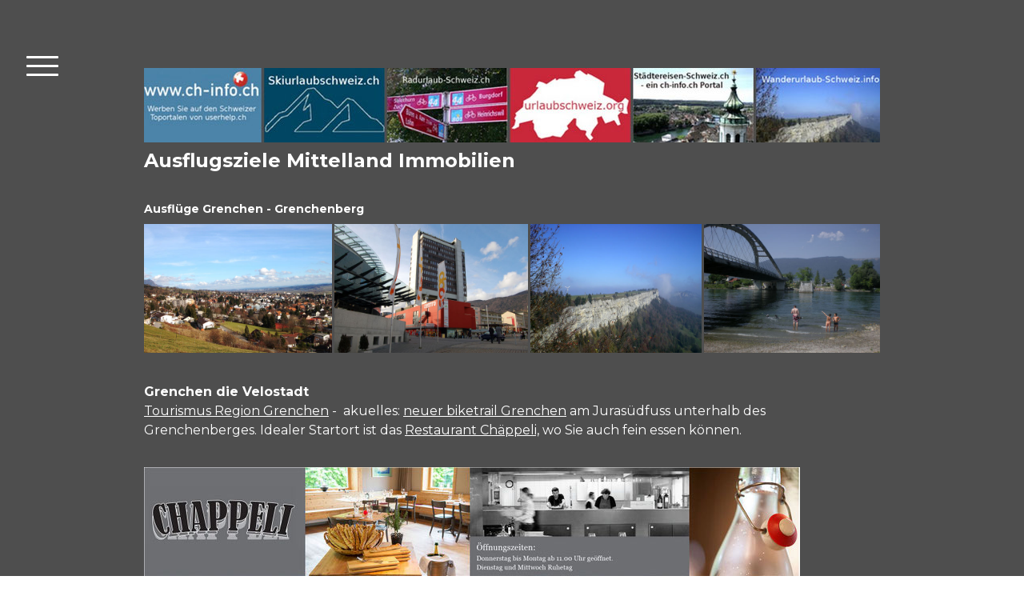

--- FILE ---
content_type: text/html; charset=UTF-8
request_url: https://www.tourismus-mittelland.ch/gute-ausfl%C3%BCge-im-mittelland/ausfl%C3%BCge-jura/grenchenberg/
body_size: 42635
content:
<!DOCTYPE html>
<html lang="de-DE"><head>
    <meta charset="utf-8"/>
    <link rel="dns-prefetch preconnect" href="https://u.jimcdn.com/" crossorigin="anonymous"/>
<link rel="dns-prefetch preconnect" href="https://assets.jimstatic.com/" crossorigin="anonymous"/>
<link rel="dns-prefetch preconnect" href="https://image.jimcdn.com" crossorigin="anonymous"/>
<link rel="dns-prefetch preconnect" href="https://fonts.jimstatic.com" crossorigin="anonymous"/>
<meta name="viewport" content="width=device-width, initial-scale=1"/>
<meta http-equiv="X-UA-Compatible" content="IE=edge"/>
<meta name="description" content=""/>
<meta name="robots" content="index, follow, archive"/>
<meta property="st:section" content=""/>
<meta name="generator" content="Jimdo Creator"/>
<meta name="twitter:title" content="Ausflüge Grenchen - Grenchenberg"/>
<meta name="twitter:description" content="Grenchen die Velostadt Tourismus Region Grenchen - akuelles: neuer biketrail Grenchen am Jurasüdfuss unterhalb des Grenchenberges. Idealer Startort ist das Restaurant Chäppeli, wo Sie auch fein essen können."/>
<meta name="twitter:card" content="summary_large_image"/>
<meta property="og:url" content="http://www.tourismus-mittelland.ch/gute-ausflüge-im-mittelland/ausflüge-jura/grenchenberg/"/>
<meta property="og:title" content="Ausflüge Grenchen - Grenchenberg"/>
<meta property="og:description" content="Grenchen die Velostadt Tourismus Region Grenchen - akuelles: neuer biketrail Grenchen am Jurasüdfuss unterhalb des Grenchenberges. Idealer Startort ist das Restaurant Chäppeli, wo Sie auch fein essen können."/>
<meta property="og:type" content="website"/>
<meta property="og:locale" content="de_DE"/>
<meta property="og:site_name" content="Ausflüge und Hotels Mittelland"/>
<meta name="twitter:image" content="https://image.jimcdn.com/app/cms/image/transf/dimension=4096x4096:format=jpg/path/sef1174b4d34e3a3d/image/i76442d458e70ff8c/version/1540456481/image.jpg"/>
<meta property="og:image" content="https://image.jimcdn.com/app/cms/image/transf/dimension=4096x4096:format=jpg/path/sef1174b4d34e3a3d/image/i76442d458e70ff8c/version/1540456481/image.jpg"/>
<meta property="og:image:width" content="2691"/>
<meta property="og:image:height" content="1839"/>
<meta property="og:image:secure_url" content="https://image.jimcdn.com/app/cms/image/transf/dimension=4096x4096:format=jpg/path/sef1174b4d34e3a3d/image/i76442d458e70ff8c/version/1540456481/image.jpg"/><title>Ausflüge Grenchen - Grenchenberg - Ausflüge und Hotels Mittelland</title>
<link rel="shortcut icon" href="https://u.jimcdn.com/cms/o/sef1174b4d34e3a3d/img/favicon.png?t=1741286146"/>
    <link rel="alternate" type="application/rss+xml" title="Blog" href="https://www.tourismus-mittelland.ch/rss/blog"/>    
<link rel="canonical" href="https://www.tourismus-mittelland.ch/gute-ausflüge-im-mittelland/ausflüge-jura/grenchenberg/"/>

        <script src="https://assets.jimstatic.com/ckies.js.7c38a5f4f8d944ade39b.js"></script>

        <script src="https://assets.jimstatic.com/cookieControl.js.b05bf5f4339fa83b8e79.js"></script>
    <script>window.CookieControlSet.setToNormal();</script>

    <style>html,body{margin:0}.hidden{display:none}.n{padding:5px}#cc-website-title a {text-decoration: none}.cc-m-image-align-1{text-align:left}.cc-m-image-align-2{text-align:right}.cc-m-image-align-3{text-align:center}</style>

        <link href="https://u.jimcdn.com/cms/o/sef1174b4d34e3a3d/layout/dm_a7d2e8fc843a44a9ce175b157246a853/css/layout.css?t=1755186706" rel="stylesheet" type="text/css" id="jimdo_layout_css"/>
<script>     /* <![CDATA[ */     /*!  loadCss [c]2014 @scottjehl, Filament Group, Inc.  Licensed MIT */     window.loadCSS = window.loadCss = function(e,n,t){var r,l=window.document,a=l.createElement("link");if(n)r=n;else{var i=(l.body||l.getElementsByTagName("head")[0]).childNodes;r=i[i.length-1]}var o=l.styleSheets;a.rel="stylesheet",a.href=e,a.media="only x",r.parentNode.insertBefore(a,n?r:r.nextSibling);var d=function(e){for(var n=a.href,t=o.length;t--;)if(o[t].href===n)return e.call(a);setTimeout(function(){d(e)})};return a.onloadcssdefined=d,d(function(){a.media=t||"all"}),a};     window.onloadCSS = function(n,o){n.onload=function(){n.onload=null,o&&o.call(n)},"isApplicationInstalled"in navigator&&"onloadcssdefined"in n&&n.onloadcssdefined(o)}     /* ]]> */ </script>     <script>
// <![CDATA[
onloadCSS(loadCss('https://assets.jimstatic.com/web.css.eb85cb55dd9a47226f063339265ecc4f.css') , function() {
    this.id = 'jimdo_web_css';
});
// ]]>
</script>
<link href="https://assets.jimstatic.com/web.css.eb85cb55dd9a47226f063339265ecc4f.css" rel="preload" as="style"/>
<noscript>
<link href="https://assets.jimstatic.com/web.css.eb85cb55dd9a47226f063339265ecc4f.css" rel="stylesheet"/>
</noscript>
    <script>
    //<![CDATA[
        var jimdoData = {"isTestserver":false,"isLcJimdoCom":false,"isJimdoHelpCenter":false,"isProtectedPage":false,"cstok":"","cacheJsKey":"186e98539df89cc886f14e370fca1791cd2ed440","cacheCssKey":"186e98539df89cc886f14e370fca1791cd2ed440","cdnUrl":"https:\/\/assets.jimstatic.com\/","minUrl":"https:\/\/assets.jimstatic.com\/app\/cdn\/min\/file\/","authUrl":"https:\/\/a.jimdo.com\/","webPath":"https:\/\/www.tourismus-mittelland.ch\/","appUrl":"https:\/\/a.jimdo.com\/","cmsLanguage":"de_DE","isFreePackage":false,"mobile":false,"isDevkitTemplateUsed":true,"isTemplateResponsive":true,"websiteId":"sef1174b4d34e3a3d","pageId":2181484998,"packageId":2,"shop":{"deliveryTimeTexts":{"1":"1 - 3 Tage Lieferzeit","2":"3 - 5 Tage Lieferzeit","3":"5 - 8 Tage Lieferzeit"},"checkoutButtonText":"Zur Kasse","isReady":false,"currencyFormat":{"pattern":"\u00a4 #,##0.00;\u00a4-#,##0.00","convertedPattern":"$ #,##0.00","symbols":{"GROUPING_SEPARATOR":" ","DECIMAL_SEPARATOR":".","CURRENCY_SYMBOL":"CHF"}},"currencyLocale":"de_CH"},"tr":{"gmap":{"searchNotFound":"Die angegebene Adresse konnte nicht gefunden werden.","routeNotFound":"Die Anfahrtsroute konnte nicht berechnet werden. M\u00f6gliche Gr\u00fcnde: Die Startadresse ist zu ungenau oder zu weit von der Zieladresse entfernt."},"shop":{"checkoutSubmit":{"next":"N\u00e4chster Schritt","wait":"Bitte warten"},"paypalError":"Da ist leider etwas schiefgelaufen. Bitte versuche es erneut!","cartBar":"Zum Warenkorb","maintenance":"Dieser Shop ist vor\u00fcbergehend leider nicht erreichbar. Bitte probieren Sie es sp\u00e4ter noch einmal.","addToCartOverlay":{"productInsertedText":"Der Artikel wurde dem Warenkorb hinzugef\u00fcgt.","continueShoppingText":"Weiter einkaufen","reloadPageText":"neu laden"},"notReadyText":"Dieser Shop ist noch nicht vollst\u00e4ndig eingerichtet.","numLeftText":"Mehr als {:num} Exemplare dieses Artikels sind z.Z. leider nicht verf\u00fcgbar.","oneLeftText":"Es ist leider nur noch ein Exemplar dieses Artikels verf\u00fcgbar."},"common":{"timeout":"Es ist ein Fehler aufgetreten. Die von dir ausgew\u00e4hlte Aktion wurde abgebrochen. Bitte versuche es in ein paar Minuten erneut."},"form":{"badRequest":"Es ist ein Fehler aufgetreten: Die Eingaben konnten leider nicht \u00fcbermittelt werden. Bitte versuche es sp\u00e4ter noch einmal!"}},"jQuery":"jimdoGen002","isJimdoMobileApp":false,"bgConfig":null,"bgFullscreen":null,"responsiveBreakpointLandscape":767,"responsiveBreakpointPortrait":480,"copyableHeadlineLinks":false,"tocGeneration":false,"googlemapsConsoleKey":false,"loggingForAnalytics":false,"loggingForPredefinedPages":false,"isFacebookPixelIdEnabled":false,"userAccountId":"95b01d8e-03bd-41eb-a008-9006cf86ccbd"};
    // ]]>
</script>

     <script> (function(window) { 'use strict'; var regBuff = window.__regModuleBuffer = []; var regModuleBuffer = function() { var args = [].slice.call(arguments); regBuff.push(args); }; if (!window.regModule) { window.regModule = regModuleBuffer; } })(window); </script>
    <script src="https://assets.jimstatic.com/web.js.58bdb3da3da85b5697c0.js" async="true"></script>
    <script src="https://assets.jimstatic.com/at.js.62588d64be2115a866ce.js"></script>
<meta name="description" content="immobilien ausflüge"/>
    
</head>

<body class="body cc-page j-m-gallery-styles j-m-video-styles j-m-hr-styles j-m-header-styles j-m-text-styles j-m-emotionheader-styles j-m-htmlCode-styles j-m-rss-styles j-m-form-styles-disabled j-m-table-styles j-m-textWithImage-styles j-m-downloadDocument-styles j-m-imageSubtitle-styles j-m-flickr-styles j-m-googlemaps-styles j-m-blogSelection-styles-disabled j-m-comment-styles-disabled j-m-jimdo-styles j-m-profile-styles j-m-guestbook-styles j-m-promotion-styles j-m-twitter-styles j-m-hgrid-styles j-m-shoppingcart-styles j-m-catalog-styles j-m-product-styles-disabled j-m-facebook-styles j-m-sharebuttons-styles j-m-formnew-styles-disabled j-m-callToAction-styles j-m-turbo-styles j-m-spacing-styles j-m-googleplus-styles j-m-dummy-styles j-m-search-styles j-m-booking-styles j-m-socialprofiles-styles j-footer-styles cc-pagemode-default cc-content-parent" id="page-2181484998">

<div id="cc-inner" class="cc-content-parent">

<input type="checkbox" id="jtpl-navigation-toggle-checkbox" class="jtpl-navigation-toggle-checkbox"/><!-- END _main.sass --><div class="jtpl-main cc-content-parent">

  <div class="jtpl-background-area" background-area=""></div>

  <!-- _navigation.sass -->
  <div class="jtpl-navigation">
    <nav class="jtpl-navigation__inner navigation-colors"><div data-container="navigation"><div class="j-nav-variant-nested"><ul class="cc-nav-level-0 j-nav-level-0"><li id="cc-nav-view-170906516" class="jmd-nav__list-item-0"><a href="/" data-link-title="Ausflüge Mittelland Unterkünfte">Ausflüge Mittelland Unterkünfte</a></li><li id="cc-nav-view-2271442898" class="jmd-nav__list-item-0"><a href="/immobilienberatung-mittelland-ch/" data-link-title="Immobilienberatung Mittelland + CH">Immobilienberatung Mittelland + CH</a></li><li id="cc-nav-view-2271465798" class="jmd-nav__list-item-0 j-nav-has-children"><a href="/immobilien-verkauf-mittelland/" data-link-title="Immobilien Verkauf Mittelland">Immobilien Verkauf Mittelland</a><span data-navi-toggle="cc-nav-view-2271465798" class="jmd-nav__toggle-button"></span><ul class="cc-nav-level-1 j-nav-level-1"><li id="cc-nav-view-2272186598" class="jmd-nav__list-item-1"><a href="/immobilien-verkauf-mittelland/immobilien-verkauf-schweiz/" data-link-title="Immobilien Verkauf Schweiz">Immobilien Verkauf Schweiz</a></li><li id="cc-nav-view-2272766398" class="jmd-nav__list-item-1 j-nav-has-children"><a href="/immobilien-verkauf-mittelland/immobilie-kaufen-im-wallis/" data-link-title="Immobilie kaufen im Wallis">Immobilie kaufen im Wallis</a><span data-navi-toggle="cc-nav-view-2272766398" class="jmd-nav__toggle-button"></span><ul class="cc-nav-level-2 j-nav-level-2"><li id="cc-nav-view-2272852698" class="jmd-nav__list-item-2"><a href="/immobilien-verkauf-mittelland/immobilie-kaufen-im-wallis/bauland-kaufen-wallis/" data-link-title="Bauland kaufen Wallis">Bauland kaufen Wallis</a></li><li id="cc-nav-view-2272853198" class="jmd-nav__list-item-2"><a href="/immobilien-verkauf-mittelland/immobilie-kaufen-im-wallis/bauland-vs-staldenried-267-28nov25/" data-link-title="Bauland VS Staldenried 267 28Nov25">Bauland VS Staldenried 267 28Nov25</a></li><li id="cc-nav-view-2272852798" class="jmd-nav__list-item-2"><a href="/immobilien-verkauf-mittelland/immobilie-kaufen-im-wallis/ferienhaus-wallis-kaufen/" data-link-title="Ferienhaus Wallis kaufen">Ferienhaus Wallis kaufen</a></li><li id="cc-nav-view-2272852898" class="jmd-nav__list-item-2"><a href="/immobilien-verkauf-mittelland/immobilie-kaufen-im-wallis/wohnung-kaufen-wallis/" data-link-title="Wohnung kaufen Wallis">Wohnung kaufen Wallis</a></li><li id="cc-nav-view-2272852998" class="jmd-nav__list-item-2"><a href="/immobilien-verkauf-mittelland/immobilie-kaufen-im-wallis/haus-mieten-wallis/" data-link-title="Haus mieten Wallis">Haus mieten Wallis</a></li><li id="cc-nav-view-2272853098" class="jmd-nav__list-item-2"><a href="/immobilien-verkauf-mittelland/immobilie-kaufen-im-wallis/wohnung-mieten-wallis/" data-link-title="Wohnung mieten Wallis">Wohnung mieten Wallis</a></li></ul></li><li id="cc-nav-view-2271651998" class="jmd-nav__list-item-1"><a href="/immobilien-verkauf-mittelland/etw-mittelland-genfersee-bootsplatz/" data-link-title="ETW Mittelland Genfersee Bootsplatz">ETW Mittelland Genfersee Bootsplatz</a></li><li id="cc-nav-view-2271666398" class="jmd-nav__list-item-1"><a href="/immobilien-verkauf-mittelland/ferienhaus-mittelland-kaufen-moossee/" data-link-title="Ferienhaus Mittelland kaufen Moossee">Ferienhaus Mittelland kaufen Moossee</a></li><li id="cc-nav-view-2271967098" class="jmd-nav__list-item-1"><a href="/immobilien-verkauf-mittelland/bauland-kaufen-mittelland/" data-link-title="Bauland kaufen Mittelland">Bauland kaufen Mittelland</a></li><li id="cc-nav-view-2271465898" class="jmd-nav__list-item-1"><a href="/immobilien-verkauf-mittelland/gratis-energieberatung/" data-link-title="Gratis Energieberatung">Gratis Energieberatung</a></li></ul></li><li id="cc-nav-view-2262366498" class="jmd-nav__list-item-0 j-nav-has-children"><a href="/immobilienbewertung-mittelland-ch/" data-link-title="Immobilienbewertung Mittelland + CH">Immobilienbewertung Mittelland + CH</a><span data-navi-toggle="cc-nav-view-2262366498" class="jmd-nav__toggle-button"></span><ul class="cc-nav-level-1 j-nav-level-1"><li id="cc-nav-view-2270752498" class="jmd-nav__list-item-1 j-nav-has-children"><a href="/immobilienbewertung-mittelland-ch/haus-schätzen-mittelland/" data-link-title="Haus schätzen Mittelland">Haus schätzen Mittelland</a><span data-navi-toggle="cc-nav-view-2270752498" class="jmd-nav__toggle-button"></span><ul class="cc-nav-level-2 j-nav-level-2"><li id="cc-nav-view-2268056198" class="jmd-nav__list-item-2"><a href="/immobilienbewertung-mittelland-ch/haus-schätzen-mittelland/mfh-mittelland-schätzen/" data-link-title="MFH Mittelland schätzen">MFH Mittelland schätzen</a></li><li id="cc-nav-view-2271602898" class="jmd-nav__list-item-2"><a href="/immobilienbewertung-mittelland-ch/haus-schätzen-mittelland/efh-schätzen/" data-link-title="EFH schätzen">EFH schätzen</a></li></ul></li><li id="cc-nav-view-2271465698" class="jmd-nav__list-item-1"><a href="/immobilienbewertung-mittelland-ch/wohnung-schätzen-mittelland/" data-link-title="Wohnung schätzen Mittelland">Wohnung schätzen Mittelland</a></li></ul></li><li id="cc-nav-view-2271602698" class="jmd-nav__list-item-0 j-nav-has-children"><a href="/immobilienverkauf-mittelland-ch/" data-link-title="Immobilienverkauf Mittelland + CH">Immobilienverkauf Mittelland + CH</a><span data-navi-toggle="cc-nav-view-2271602698" class="jmd-nav__toggle-button"></span><ul class="cc-nav-level-1 j-nav-level-1"><li id="cc-nav-view-2262504098" class="jmd-nav__list-item-1"><a href="/immobilienverkauf-mittelland-ch/hausverkauf-mittelland-schweiz/" data-link-title="Hausverkauf Mittelland + Schweiz">Hausverkauf Mittelland + Schweiz</a></li><li id="cc-nav-view-2270062698" class="jmd-nav__list-item-1"><a href="/immobilienverkauf-mittelland-ch/etw-schätzen-mittelland/" data-link-title="ETW schätzen Mittelland">ETW schätzen Mittelland</a></li><li id="cc-nav-view-2271096298" class="jmd-nav__list-item-1"><a href="/immobilienverkauf-mittelland-ch/wohnung-mittelland-verkaufen/" data-link-title="Wohnung Mittelland verkaufen">Wohnung Mittelland verkaufen</a></li><li id="cc-nav-view-2271313598" class="jmd-nav__list-item-1"><a href="/immobilienverkauf-mittelland-ch/wohnung-verkaufen-schweiz/" data-link-title="Wohnung verkaufen Schweiz">Wohnung verkaufen Schweiz</a></li></ul></li><li id="cc-nav-view-2271574398" class="jmd-nav__list-item-0 j-nav-has-children"><a href="/immobilie-kaufen-mittelland-ch/" data-link-title="Immobilie kaufen Mittelland + CH">Immobilie kaufen Mittelland + CH</a><span data-navi-toggle="cc-nav-view-2271574398" class="jmd-nav__toggle-button"></span><ul class="cc-nav-level-1 j-nav-level-1"><li id="cc-nav-view-2269921898" class="jmd-nav__list-item-1"><a href="/immobilie-kaufen-mittelland-ch/haus-mittelland-kaufen-olten-nah/" data-link-title="Haus Mittelland kaufen Olten nah">Haus Mittelland kaufen Olten nah</a></li><li id="cc-nav-view-2270178798" class="jmd-nav__list-item-1"><a href="/immobilie-kaufen-mittelland-ch/mehrfamilienhaus-mittelland-kaufen/" data-link-title="Mehrfamilienhaus Mittelland kaufen">Mehrfamilienhaus Mittelland kaufen</a></li><li id="cc-nav-view-2270671098" class="jmd-nav__list-item-1"><a href="/immobilie-kaufen-mittelland-ch/mehrfamilienhaus-mittelland-kaufen-1/" data-link-title="Mehrfamilienhaus Mittelland kaufen">Mehrfamilienhaus Mittelland kaufen</a></li><li id="cc-nav-view-2270671198" class="jmd-nav__list-item-1"><a href="/immobilie-kaufen-mittelland-ch/einfamilienhaus-mittelland-kaufen/" data-link-title="Einfamilienhaus Mittelland kaufen">Einfamilienhaus Mittelland kaufen</a></li><li id="cc-nav-view-2271233098" class="jmd-nav__list-item-1 j-nav-has-children"><a href="/immobilie-kaufen-mittelland-ch/wohnung-kaufen-schweiz/" data-link-title="Wohnung kaufen Schweiz">Wohnung kaufen Schweiz</a><span data-navi-toggle="cc-nav-view-2271233098" class="jmd-nav__toggle-button"></span><ul class="cc-nav-level-2 j-nav-level-2"><li id="cc-nav-view-2273111598" class="jmd-nav__list-item-2"><a href="/immobilie-kaufen-mittelland-ch/wohnung-kaufen-schweiz/ferienwohnung-kaufen-graubünden/" data-link-title="Ferienwohnung kaufen Graubünden">Ferienwohnung kaufen Graubünden</a></li><li id="cc-nav-view-2273111698" class="jmd-nav__list-item-2"><a href="/immobilie-kaufen-mittelland-ch/wohnung-kaufen-schweiz/ferienwohnung-kaufen-wallis/" data-link-title="Ferienwohnung kaufen Wallis">Ferienwohnung kaufen Wallis</a></li><li id="cc-nav-view-2273111798" class="jmd-nav__list-item-2"><a href="/immobilie-kaufen-mittelland-ch/wohnung-kaufen-schweiz/ferienwohnung-kaufen-genfersee/" data-link-title="Ferienwohnung kaufen Genfersee">Ferienwohnung kaufen Genfersee</a></li></ul></li><li id="cc-nav-view-2270702198" class="jmd-nav__list-item-1 j-nav-has-children"><a href="/immobilie-kaufen-mittelland-ch/wohnung-mittelland-mieten/" data-link-title="Wohnung Mittelland mieten">Wohnung Mittelland mieten</a><span data-navi-toggle="cc-nav-view-2270702198" class="jmd-nav__toggle-button"></span><ul class="cc-nav-level-2 j-nav-level-2"><li id="cc-nav-view-2271276698" class="jmd-nav__list-item-2"><a href="/immobilie-kaufen-mittelland-ch/wohnung-mittelland-mieten/wohnung-solothurn-mieten/" data-link-title="Wohnung Solothurn mieten">Wohnung Solothurn mieten</a></li><li id="cc-nav-view-2271276998" class="jmd-nav__list-item-2"><a href="/immobilie-kaufen-mittelland-ch/wohnung-mittelland-mieten/wohnung-biberist-mietenwohnung-bern-mieten/" data-link-title="Wohnung Biberist mietenWohnung Bern mieten">Wohnung Biberist mietenWohnung Bern mieten</a></li><li id="cc-nav-view-2271277098" class="jmd-nav__list-item-2"><a href="/immobilie-kaufen-mittelland-ch/wohnung-mittelland-mieten/wohnung-bern-mieten/" data-link-title="Wohnung Bern mieten">Wohnung Bern mieten</a></li></ul></li><li id="cc-nav-view-2269024798" class="jmd-nav__list-item-1"><a href="/immobilie-kaufen-mittelland-ch/wohnung-kaufen-mittelland/" data-link-title="Wohnung kaufen Mittelland">Wohnung kaufen Mittelland</a></li><li id="cc-nav-view-2271138698" class="jmd-nav__list-item-1"><a href="/immobilie-kaufen-mittelland-ch/haus-schweiz-verkaufen/" data-link-title="Haus Schweiz verkaufen">Haus Schweiz verkaufen</a></li><li id="cc-nav-view-2269763598" class="jmd-nav__list-item-1"><a href="/immobilie-kaufen-mittelland-ch/gratis-immobilien-portal-schweiz/" data-link-title="Gratis Immobilien Portal Schweiz">Gratis Immobilien Portal Schweiz</a></li><li id="cc-nav-view-2263180598" class="jmd-nav__list-item-1"><a href="/immobilie-kaufen-mittelland-ch/haus-mittelland-kaufen/" data-link-title="Haus Mittelland kaufen">Haus Mittelland kaufen</a></li><li id="cc-nav-view-2270259098" class="jmd-nav__list-item-1"><a href="/immobilie-kaufen-mittelland-ch/zuletzt-verkaufte-immobilien-mittelland/" data-link-title="Zuletzt verkaufte Immobilien Mittelland">Zuletzt verkaufte Immobilien Mittelland</a></li></ul></li><li id="cc-nav-view-2266460198" class="jmd-nav__list-item-0 j-nav-has-children"><a href="/golfhotel-mittelland/" data-link-title="Golfhotel Mittelland">Golfhotel Mittelland</a><span data-navi-toggle="cc-nav-view-2266460198" class="jmd-nav__toggle-button"></span><ul class="cc-nav-level-1 j-nav-level-1"><li id="cc-nav-view-2269168498" class="jmd-nav__list-item-1"><a href="/golfhotel-mittelland/golfhotel-bodensee/" data-link-title="Golfhotel Bodensee">Golfhotel Bodensee</a></li><li id="cc-nav-view-2269168698" class="jmd-nav__list-item-1"><a href="/golfhotel-mittelland/golfhotel-genfersee/" data-link-title="Golfhotel Genfersee">Golfhotel Genfersee</a></li><li id="cc-nav-view-2269168398" class="jmd-nav__list-item-1"><a href="/golfhotel-mittelland/golfhotel-bern/" data-link-title="Golfhotel Bern">Golfhotel Bern</a></li><li id="cc-nav-view-2269168598" class="jmd-nav__list-item-1"><a href="/golfhotel-mittelland/golfhotel-basel/" data-link-title="Golfhotel Basel">Golfhotel Basel</a></li><li id="cc-nav-view-2269168798" class="jmd-nav__list-item-1"><a href="/golfhotel-mittelland/golfhotel-zürich/" data-link-title="Golfhotel Zürich">Golfhotel Zürich</a></li><li id="cc-nav-view-2268960798" class="jmd-nav__list-item-1"><a href="/golfhotel-mittelland/golfhotel-schweizer-alpen/" data-link-title="Golfhotel Schweizer Alpen">Golfhotel Schweizer Alpen</a></li><li id="cc-nav-view-2268960898" class="jmd-nav__list-item-1"><a href="/golfhotel-mittelland/golfhotel-tessin/" data-link-title="Golfhotel Tessin">Golfhotel Tessin</a></li><li id="cc-nav-view-2268960998" class="jmd-nav__list-item-1"><a href="/golfhotel-mittelland/golfhotel-jura/" data-link-title="Golfhotel Jura">Golfhotel Jura</a></li><li id="cc-nav-view-2268960698" class="jmd-nav__list-item-1"><a href="/golfhotel-mittelland/golfhotels-schweiz-partner/" data-link-title="Golfhotels Schweiz Partner?">Golfhotels Schweiz Partner?</a></li></ul></li><li id="cc-nav-view-2260810398" class="jmd-nav__list-item-0 j-nav-has-children"><a href="/seminarhotels-mittelland/" data-link-title="Seminarhotels Mittelland">Seminarhotels Mittelland</a><span data-navi-toggle="cc-nav-view-2260810398" class="jmd-nav__toggle-button"></span><ul class="cc-nav-level-1 j-nav-level-1"><li id="cc-nav-view-2260823898" class="jmd-nav__list-item-1"><a href="/seminarhotels-mittelland/seminarhotel-mittelland/" data-link-title="Seminarhotel Mittelland">Seminarhotel Mittelland</a></li><li id="cc-nav-view-2260999398" class="jmd-nav__list-item-1"><a href="/seminarhotels-mittelland/seminarhotel-solothurn/" data-link-title="Seminarhotel Solothurn">Seminarhotel Solothurn</a></li><li id="cc-nav-view-2272657898" class="jmd-nav__list-item-1"><a href="/seminarhotels-mittelland/seminarhotel-wallis/" data-link-title="Seminarhotel Wallis">Seminarhotel Wallis</a></li><li id="cc-nav-view-2262135298" class="jmd-nav__list-item-1"><a href="/seminarhotels-mittelland/seminarhotel-ostschweiz/" data-link-title="Seminarhotel Ostschweiz">Seminarhotel Ostschweiz</a></li><li id="cc-nav-view-2260824398" class="jmd-nav__list-item-1 j-nav-has-children"><a href="/seminarhotels-mittelland/seminarhotel-westschweiz/" data-link-title="Seminarhotel Westschweiz">Seminarhotel Westschweiz</a><span data-navi-toggle="cc-nav-view-2260824398" class="jmd-nav__toggle-button"></span><ul class="cc-nav-level-2 j-nav-level-2"><li id="cc-nav-view-2263776998" class="jmd-nav__list-item-2"><a href="/seminarhotels-mittelland/seminarhotel-westschweiz/seminarhotel-lausanne/" data-link-title="Seminarhotel Lausanne">Seminarhotel Lausanne</a></li><li id="cc-nav-view-2263777098" class="jmd-nav__list-item-2"><a href="/seminarhotels-mittelland/seminarhotel-westschweiz/seminarhotel-genf/" data-link-title="Seminarhotel Genf">Seminarhotel Genf</a></li></ul></li><li id="cc-nav-view-2262000198" class="jmd-nav__list-item-1"><a href="/seminarhotels-mittelland/seminarhotels-alpen/" data-link-title="Seminarhotels Alpen">Seminarhotels Alpen</a></li><li id="cc-nav-view-2262135698" class="jmd-nav__list-item-1"><a href="/seminarhotels-mittelland/seminarhotel-tessin/" data-link-title="Seminarhotel Tessin">Seminarhotel Tessin</a></li><li id="cc-nav-view-2260824198" class="jmd-nav__list-item-1"><a href="/seminarhotels-mittelland/seminarhotel-basel/" data-link-title="Seminarhotel Basel">Seminarhotel Basel</a></li></ul></li><li id="cc-nav-view-2149942798" class="jmd-nav__list-item-0 j-nav-has-children"><a href="/ausflugsziele-mittelland/" data-link-title="Ausflugsziele Mittelland">Ausflugsziele Mittelland</a><span data-navi-toggle="cc-nav-view-2149942798" class="jmd-nav__toggle-button"></span><ul class="cc-nav-level-1 j-nav-level-1"><li id="cc-nav-view-2237584298" class="jmd-nav__list-item-1 j-nav-has-children"><a href="/ausflugsziele-mittelland/ausflüge-mittelland-zentral/" data-link-title="Ausflüge Mittelland zentral">Ausflüge Mittelland zentral</a><span data-navi-toggle="cc-nav-view-2237584298" class="jmd-nav__toggle-button"></span><ul class="cc-nav-level-2 j-nav-level-2"><li id="cc-nav-view-2270233298" class="jmd-nav__list-item-2"><a href="/ausflugsziele-mittelland/ausflüge-mittelland-zentral/velotouren-mittelland/" data-link-title="Velotouren Mittelland">Velotouren Mittelland</a></li><li id="cc-nav-view-2261518798" class="jmd-nav__list-item-2"><a href="/ausflugsziele-mittelland/ausflüge-mittelland-zentral/schulreisen-mittelland/" data-link-title="Schulreisen Mittelland">Schulreisen Mittelland</a></li><li id="cc-nav-view-2259364998" class="jmd-nav__list-item-2"><a href="/ausflugsziele-mittelland/ausflüge-mittelland-zentral/stadtführung-solothurn-wanderung/" data-link-title="Stadtführung Solothurn Wanderung">Stadtführung Solothurn Wanderung</a></li><li id="cc-nav-view-2259364798" class="jmd-nav__list-item-2"><a href="/ausflugsziele-mittelland/ausflüge-mittelland-zentral/stadtführung-solothurn-mit-velo/" data-link-title="Stadtführung Solothurn mit Velo">Stadtführung Solothurn mit Velo</a></li><li id="cc-nav-view-2259364898" class="jmd-nav__list-item-2"><a href="/ausflugsziele-mittelland/ausflüge-mittelland-zentral/wandern-bucheggberg-so/" data-link-title="Wandern Bucheggberg SO">Wandern Bucheggberg SO</a></li><li id="cc-nav-view-2259365098" class="jmd-nav__list-item-2"><a href="/ausflugsziele-mittelland/ausflüge-mittelland-zentral/ausflüge-mittelland-wassseramt/" data-link-title="Ausflüge Mittelland Wassseramt">Ausflüge Mittelland Wassseramt</a></li><li id="cc-nav-view-2259365398" class="jmd-nav__list-item-2"><a href="/ausflugsziele-mittelland/ausflüge-mittelland-zentral/waldwanderung-mittelland/" data-link-title="Waldwanderung Mittelland">Waldwanderung Mittelland</a></li><li id="cc-nav-view-2259365498" class="jmd-nav__list-item-2"><a href="/ausflugsziele-mittelland/ausflüge-mittelland-zentral/urzeitenweg/" data-link-title="Urzeitenweg">Urzeitenweg</a></li><li id="cc-nav-view-2259365298" class="jmd-nav__list-item-2"><a href="/ausflugsziele-mittelland/ausflüge-mittelland-zentral/burgäschisee/" data-link-title="Burgäschisee">Burgäschisee</a></li><li id="cc-nav-view-2259365198" class="jmd-nav__list-item-2"><a href="/ausflugsziele-mittelland/ausflüge-mittelland-zentral/museum-turm-halten/" data-link-title="Museum Turm Halten">Museum Turm Halten</a></li><li id="cc-nav-view-2259365698" class="jmd-nav__list-item-2"><a href="/ausflugsziele-mittelland/ausflüge-mittelland-zentral/ausflüge-mittelland-leberberg/" data-link-title="Ausflüge Mittelland Leberberg">Ausflüge Mittelland Leberberg</a></li><li id="cc-nav-view-2259365798" class="jmd-nav__list-item-2"><a href="/ausflugsziele-mittelland/ausflüge-mittelland-zentral/ausflüge-mittelland-bucheggberg/" data-link-title="Ausflüge Mittelland Bucheggberg">Ausflüge Mittelland Bucheggberg</a></li><li id="cc-nav-view-2259365898" class="jmd-nav__list-item-2"><a href="/ausflugsziele-mittelland/ausflüge-mittelland-zentral/ausflüge-mittelland-gäu/" data-link-title="Ausflüge Mittelland Gäu">Ausflüge Mittelland Gäu</a></li><li id="cc-nav-view-2259365998" class="jmd-nav__list-item-2"><a href="/ausflugsziele-mittelland/ausflüge-mittelland-zentral/ausflüge-mitteland-gösgen/" data-link-title="Ausflüge Mitteland Gösgen">Ausflüge Mitteland Gösgen</a></li><li id="cc-nav-view-2259366098" class="jmd-nav__list-item-2"><a href="/ausflugsziele-mittelland/ausflüge-mittelland-zentral/ausflüge-mittelland-olten/" data-link-title="Ausflüge Mittelland Olten">Ausflüge Mittelland Olten</a></li><li id="cc-nav-view-2259365598" class="jmd-nav__list-item-2"><a href="/ausflugsziele-mittelland/ausflüge-mittelland-zentral/sportzentrum-mittelland/" data-link-title="Sportzentrum Mittelland">Sportzentrum Mittelland</a></li><li id="cc-nav-view-2257761398" class="jmd-nav__list-item-2"><a href="/ausflugsziele-mittelland/ausflüge-mittelland-zentral/ausflug-mittelland-partner/" data-link-title="Ausflug  Mittelland Partner">Ausflug  Mittelland Partner</a></li><li id="cc-nav-view-2260676598" class="jmd-nav__list-item-2"><a href="/ausflugsziele-mittelland/ausflüge-mittelland-zentral/bioweinberg-besichtigen-mittelland/" data-link-title="Bioweinberg besichtigen Mittelland">Bioweinberg besichtigen Mittelland</a></li><li id="cc-nav-view-2259353598" class="jmd-nav__list-item-2"><a href="/ausflugsziele-mittelland/ausflüge-mittelland-zentral/ferien-wallis/" data-link-title="Ferien Wallis">Ferien Wallis</a></li><li id="cc-nav-view-2259353698" class="jmd-nav__list-item-2"><a href="/ausflugsziele-mittelland/ausflüge-mittelland-zentral/unterbäch/" data-link-title="Unterbäch">Unterbäch</a></li></ul></li><li id="cc-nav-view-2266310798" class="jmd-nav__list-item-1"><a href="/ausflugsziele-mittelland/ausflüge-mittelland-ost/" data-link-title="Ausflüge Mittelland OST">Ausflüge Mittelland OST</a></li><li id="cc-nav-view-2266310898" class="jmd-nav__list-item-1"><a href="/ausflugsziele-mittelland/ausflüge-mittelland-west/" data-link-title="Ausflüge Mittelland West">Ausflüge Mittelland West</a></li></ul></li><li id="cc-nav-view-2241889598" class="jmd-nav__list-item-0 j-nav-has-children"><a href="/karten-mittelland/" data-link-title="Karten Mittelland">Karten Mittelland</a><span data-navi-toggle="cc-nav-view-2241889598" class="jmd-nav__toggle-button"></span><ul class="cc-nav-level-1 j-nav-level-1"><li id="cc-nav-view-2257481898" class="jmd-nav__list-item-1 j-nav-has-children"><a href="/karten-mittelland/wandern-ab-solothurn/" data-link-title="Wandern ab Solothurn">Wandern ab Solothurn</a><span data-navi-toggle="cc-nav-view-2257481898" class="jmd-nav__toggle-button"></span><ul class="cc-nav-level-2 j-nav-level-2"><li id="cc-nav-view-2258939698" class="jmd-nav__list-item-2"><a href="/karten-mittelland/wandern-ab-solothurn/wanderleiter-jura/" data-link-title="Wanderleiter Jura">Wanderleiter Jura</a></li><li id="cc-nav-view-2257486698" class="jmd-nav__list-item-2"><a href="/karten-mittelland/wandern-ab-solothurn/winterwandern-jura/" data-link-title="Winterwandern Jura">Winterwandern Jura</a></li><li id="cc-nav-view-2258939798" class="jmd-nav__list-item-2"><a href="/karten-mittelland/wandern-ab-solothurn/wanderleiter-schweiz/" data-link-title="Wanderleiter Schweiz">Wanderleiter Schweiz</a></li><li id="cc-nav-view-2257486598" class="jmd-nav__list-item-2"><a href="/karten-mittelland/wandern-ab-solothurn/schneeschuhtouren-jura/" data-link-title="Schneeschuhtouren Jura">Schneeschuhtouren Jura</a></li><li id="cc-nav-view-2257546798" class="jmd-nav__list-item-2"><a href="/karten-mittelland/wandern-ab-solothurn/schneeschuhtouren-wallis/" data-link-title="Schneeschuhtouren Wallis">Schneeschuhtouren Wallis</a></li></ul></li><li id="cc-nav-view-2233848998" class="jmd-nav__list-item-1"><a href="/karten-mittelland/autofreie-ferien-schweiz/" data-link-title="Autofreie Ferien Schweiz">Autofreie Ferien Schweiz</a></li><li id="cc-nav-view-2210621498" class="jmd-nav__list-item-1 j-nav-has-children"><a href="/karten-mittelland/mittelland-ausflüge-nach-themen/" data-link-title="Mittelland Ausflüge nach Themen">Mittelland Ausflüge nach Themen</a><span data-navi-toggle="cc-nav-view-2210621498" class="jmd-nav__toggle-button"></span><ul class="cc-nav-level-2 j-nav-level-2"><li id="cc-nav-view-2216490998" class="jmd-nav__list-item-2"><a href="/karten-mittelland/mittelland-ausflüge-nach-themen/velotouren-mittelland/" data-link-title="Velotouren Mittelland">Velotouren Mittelland</a></li><li id="cc-nav-view-2231709598" class="jmd-nav__list-item-2"><a href="/karten-mittelland/mittelland-ausflüge-nach-themen/ebiketouren-solothurn/" data-link-title="ebiketouren Solothurn">ebiketouren Solothurn</a></li><li id="cc-nav-view-2231709698" class="jmd-nav__list-item-2"><a href="/karten-mittelland/mittelland-ausflüge-nach-themen/biketouren-solothurn/" data-link-title="biketouren Solothurn">biketouren Solothurn</a></li><li id="cc-nav-view-2215645498" class="jmd-nav__list-item-2"><a href="/karten-mittelland/mittelland-ausflüge-nach-themen/skibus-ab-mitteland/" data-link-title="Skibus ab Mitteland">Skibus ab Mitteland</a></li><li id="cc-nav-view-2225939198" class="jmd-nav__list-item-2"><a href="/karten-mittelland/mittelland-ausflüge-nach-themen/freizeitpark-mittelland/" data-link-title="Freizeitpark Mittelland">Freizeitpark Mittelland</a></li><li id="cc-nav-view-2217561798" class="jmd-nav__list-item-2"><a href="/karten-mittelland/mittelland-ausflüge-nach-themen/anglerausflüge-mittelland/" data-link-title="Anglerausflüge Mittelland">Anglerausflüge Mittelland</a></li><li id="cc-nav-view-2223038998" class="jmd-nav__list-item-2"><a href="/karten-mittelland/mittelland-ausflüge-nach-themen/windsurfen-mittelland/" data-link-title="Windsurfen Mittelland">Windsurfen Mittelland</a></li><li id="cc-nav-view-2217562098" class="jmd-nav__list-item-2"><a href="/karten-mittelland/mittelland-ausflüge-nach-themen/städtereisen-mittelland/" data-link-title="Städtereisen Mittelland">Städtereisen Mittelland</a></li><li id="cc-nav-view-2210621698" class="jmd-nav__list-item-2"><a href="/karten-mittelland/mittelland-ausflüge-nach-themen/wanderausflüge-jura/" data-link-title="Wanderausflüge Jura">Wanderausflüge Jura</a></li><li id="cc-nav-view-2217562198" class="jmd-nav__list-item-2"><a href="/karten-mittelland/mittelland-ausflüge-nach-themen/carausflüge-ab-mittelland/" data-link-title="Carausflüge ab Mittelland">Carausflüge ab Mittelland</a></li><li id="cc-nav-view-2215700998" class="jmd-nav__list-item-2"><a href="/karten-mittelland/mittelland-ausflüge-nach-themen/biohof-besichtigen-mittelland/" data-link-title="Biohof besichtigen MIttelland">Biohof besichtigen MIttelland</a></li><li id="cc-nav-view-2223038898" class="jmd-nav__list-item-2"><a href="/karten-mittelland/mittelland-ausflüge-nach-themen/käsereibesichtigung-mittelland/" data-link-title="Käsereibesichtigung Mittelland">Käsereibesichtigung Mittelland</a></li><li id="cc-nav-view-2216490798" class="jmd-nav__list-item-2"><a href="/karten-mittelland/mittelland-ausflüge-nach-themen/skiausflüge-ab-mittelland/" data-link-title="Skiausflüge ab Mittelland">Skiausflüge ab Mittelland</a></li><li id="cc-nav-view-2226788398" class="jmd-nav__list-item-2"><a href="/karten-mittelland/mittelland-ausflüge-nach-themen/sommer-skiausflug-ins-wallis/" data-link-title="Sommer Skiausflug ins  Wallis">Sommer Skiausflug ins  Wallis</a></li></ul></li><li id="cc-nav-view-2210621598" class="jmd-nav__list-item-1"><a href="/karten-mittelland/immobilien-mittelland/" data-link-title="Immobilien Mittelland">Immobilien Mittelland</a></li></ul></li><li id="cc-nav-view-2107163098" class="jmd-nav__list-item-0 j-nav-has-children cc-nav-parent j-nav-parent jmd-nav__item--parent"><a href="/gute-ausflüge-im-mittelland/" data-link-title="Gute Ausflüge im Mittelland">Gute Ausflüge im Mittelland</a><span data-navi-toggle="cc-nav-view-2107163098" class="jmd-nav__toggle-button"></span><ul class="cc-nav-level-1 j-nav-level-1"><li id="cc-nav-view-2129541198" class="jmd-nav__list-item-1"><a href="/gute-ausflüge-im-mittelland/ausflugsziele-mittelland/" data-link-title="Ausflugsziele  Mittelland">Ausflugsziele  Mittelland</a></li><li id="cc-nav-view-1022913516" class="jmd-nav__list-item-1"><a href="/gute-ausflüge-im-mittelland/ausflüge-solothurn/" data-link-title="Ausflüge Solothurn">Ausflüge Solothurn</a></li><li id="cc-nav-view-2182326798" class="jmd-nav__list-item-1"><a href="/gute-ausflüge-im-mittelland/ausflüge-bern/" data-link-title="Ausflüge Bern">Ausflüge Bern</a></li><li id="cc-nav-view-2214819598" class="jmd-nav__list-item-1"><a href="/gute-ausflüge-im-mittelland/ausflüge-luzern/" data-link-title="Ausflüge Luzern">Ausflüge Luzern</a></li><li id="cc-nav-view-2214819698" class="jmd-nav__list-item-1"><a href="/gute-ausflüge-im-mittelland/ausflüge-zürich/" data-link-title="Ausflüge Zürich">Ausflüge Zürich</a></li><li id="cc-nav-view-2156518498" class="jmd-nav__list-item-1"><a href="/gute-ausflüge-im-mittelland/ausflüge-bielersee/" data-link-title="Ausflüge Bielersee">Ausflüge Bielersee</a></li><li id="cc-nav-view-2164285798" class="jmd-nav__list-item-1"><a href="/gute-ausflüge-im-mittelland/ausflüge-emme/" data-link-title="Ausflüge Emme">Ausflüge Emme</a></li><li id="cc-nav-view-2181736198" class="jmd-nav__list-item-1"><a href="/gute-ausflüge-im-mittelland/ausflüge-aare/" data-link-title="Ausflüge Aare">Ausflüge Aare</a></li><li id="cc-nav-view-2149943598" class="jmd-nav__list-item-1 cc-nav-parent j-nav-parent jmd-nav__item--parent"><a href="/gute-ausflüge-im-mittelland/ausflüge-jura/" data-link-title="Ausflüge Jura">Ausflüge Jura</a></li><li id="cc-nav-view-2235368298" class="jmd-nav__list-item-1"><a href="/gute-ausflüge-im-mittelland/ausflug-genfersee-ebiketour/" data-link-title="Ausflug Genfersee ebiketour">Ausflug Genfersee ebiketour</a></li><li id="cc-nav-view-2235368398" class="jmd-nav__list-item-1"><a href="/gute-ausflüge-im-mittelland/ausflug-neuenburgersee/" data-link-title="Ausflug Neuenburgersee">Ausflug Neuenburgersee</a></li><li id="cc-nav-view-2213400398" class="jmd-nav__list-item-1 j-nav-has-children"><a href="/gute-ausflüge-im-mittelland/ausflug-schweizer-alpen/" data-link-title="Ausflug Schweizer Alpen">Ausflug Schweizer Alpen</a><span data-navi-toggle="cc-nav-view-2213400398" class="jmd-nav__toggle-button"></span><ul class="cc-nav-level-2 j-nav-level-2"><li id="cc-nav-view-2214614398" class="jmd-nav__list-item-2"><a href="/gute-ausflüge-im-mittelland/ausflug-schweizer-alpen/skifahren-mit-zug/" data-link-title="Skifahren mit Zug">Skifahren mit Zug</a></li><li id="cc-nav-view-2214614198" class="jmd-nav__list-item-2"><a href="/gute-ausflüge-im-mittelland/ausflug-schweizer-alpen/skifahren-mit-bus/" data-link-title="Skifahren mit Bus">Skifahren mit Bus</a></li><li id="cc-nav-view-2227435998" class="jmd-nav__list-item-2"><a href="/gute-ausflüge-im-mittelland/ausflug-schweizer-alpen/skikurlaub-mit-thermalbad/" data-link-title="Skikurlaub mit Thermalbad">Skikurlaub mit Thermalbad</a></li></ul></li><li id="cc-nav-view-2149959198" class="jmd-nav__list-item-1"><a href="/gute-ausflüge-im-mittelland/ausflugspartner-schwarzwald/" data-link-title="Ausflugspartner Schwarzwald">Ausflugspartner Schwarzwald</a></li><li id="cc-nav-view-2182004398" class="jmd-nav__list-item-1 j-nav-has-children"><a href="/gute-ausflüge-im-mittelland/mehr-ausflüge-mittelland/" data-link-title="Mehr Ausflüge Mittelland">Mehr Ausflüge Mittelland</a><span data-navi-toggle="cc-nav-view-2182004398" class="jmd-nav__toggle-button"></span><ul class="cc-nav-level-2 j-nav-level-2"><li id="cc-nav-view-2210634098" class="jmd-nav__list-item-2"><a href="/gute-ausflüge-im-mittelland/mehr-ausflüge-mittelland/ferien-schweiz/" data-link-title="Ferien Schweiz">Ferien Schweiz</a></li><li id="cc-nav-view-2183133498" class="jmd-nav__list-item-2"><a href="/gute-ausflüge-im-mittelland/mehr-ausflüge-mittelland/skiurlaub-schweiz/" data-link-title="Skiurlaub Schweiz">Skiurlaub Schweiz</a></li><li id="cc-nav-view-2149958898" class="jmd-nav__list-item-2"><a href="/gute-ausflüge-im-mittelland/mehr-ausflüge-mittelland/wanderurlaub-schweiz/" data-link-title="Wanderurlaub Schweiz">Wanderurlaub Schweiz</a></li><li id="cc-nav-view-2149958998" class="jmd-nav__list-item-2"><a href="/gute-ausflüge-im-mittelland/mehr-ausflüge-mittelland/radurlaub-schweiz/" data-link-title="Radurlaub Schweiz">Radurlaub Schweiz</a></li><li id="cc-nav-view-2002987498" class="jmd-nav__list-item-2"><a href="/gute-ausflüge-im-mittelland/mehr-ausflüge-mittelland/städtereisen-schweiz/" data-link-title="Städtereisen Schweiz">Städtereisen Schweiz</a></li></ul></li></ul></li><li id="cc-nav-view-2037996798" class="jmd-nav__list-item-0 j-nav-has-children"><a href="/restaurants-mittelland/" data-link-title="Restaurants Mittelland">Restaurants Mittelland</a><span data-navi-toggle="cc-nav-view-2037996798" class="jmd-nav__toggle-button"></span><ul class="cc-nav-level-1 j-nav-level-1"><li id="cc-nav-view-2038020398" class="jmd-nav__list-item-1"><a href="/restaurants-mittelland/stadt-solothurn/" data-link-title="Stadt Solothurn">Stadt Solothurn</a></li><li id="cc-nav-view-2038028098" class="jmd-nav__list-item-1 j-nav-has-children"><a href="/restaurants-mittelland/wasseramt/" data-link-title="Wasseramt">Wasseramt</a><span data-navi-toggle="cc-nav-view-2038028098" class="jmd-nav__toggle-button"></span><ul class="cc-nav-level-2 j-nav-level-2"><li id="cc-nav-view-2038019598" class="jmd-nav__list-item-2"><a href="/restaurants-mittelland/wasseramt/restaurant-seeblick/" data-link-title="Restaurant Seeblick">Restaurant Seeblick</a></li><li id="cc-nav-view-2080059798" class="jmd-nav__list-item-2"><a href="/restaurants-mittelland/wasseramt/fischessen-mittelland/" data-link-title="Fischessen Mittelland">Fischessen Mittelland</a></li><li id="cc-nav-view-2038021498" class="jmd-nav__list-item-2"><a href="/restaurants-mittelland/wasseramt/restaurant-martinshof/" data-link-title="Restaurant Martinshof">Restaurant Martinshof</a></li><li id="cc-nav-view-2085406798" class="jmd-nav__list-item-2"><a href="/restaurants-mittelland/wasseramt/kegelbahn-solothurn/" data-link-title="Kegelbahn Solothurn">Kegelbahn Solothurn</a></li><li id="cc-nav-view-2141155898" class="jmd-nav__list-item-2"><a href="/restaurants-mittelland/wasseramt/kongresssaal-mittelland/" data-link-title="Kongresssaal Mittelland">Kongresssaal Mittelland</a></li><li id="cc-nav-view-2190202598" class="jmd-nav__list-item-2"><a href="/restaurants-mittelland/wasseramt/seminarraum-mittelland/" data-link-title="Seminarraum Mittelland">Seminarraum Mittelland</a></li></ul></li><li id="cc-nav-view-2038022098" class="jmd-nav__list-item-1 j-nav-has-children"><a href="/restaurants-mittelland/jurasüdfuss/" data-link-title="Jurasüdfuss">Jurasüdfuss</a><span data-navi-toggle="cc-nav-view-2038022098" class="jmd-nav__toggle-button"></span><ul class="cc-nav-level-2 j-nav-level-2"><li id="cc-nav-view-2130047798" class="jmd-nav__list-item-2"><a href="/restaurants-mittelland/jurasüdfuss/kreuzen-einsiedelei/" data-link-title="Kreuzen Einsiedelei">Kreuzen Einsiedelei</a></li><li id="cc-nav-view-2038022398" class="jmd-nav__list-item-2"><a href="/restaurants-mittelland/jurasüdfuss/restaurants-bucheggb/" data-link-title="Restaurants Bucheggb.">Restaurants Bucheggb.</a></li></ul></li><li id="cc-nav-view-2150207798" class="jmd-nav__list-item-1"><a href="/restaurants-mittelland/jura/" data-link-title="Jura">Jura</a></li><li id="cc-nav-view-2264158498" class="jmd-nav__list-item-1"><a href="/restaurants-mittelland/gutes-restaurant-bern-nah/" data-link-title="Gutes Restaurant Bern nah">Gutes Restaurant Bern nah</a></li></ul></li><li id="cc-nav-view-1025297516" class="jmd-nav__list-item-0 j-nav-has-children"><a href="/immobilien-mittelland/" data-link-title="Immobilien Mittelland">Immobilien Mittelland</a><span data-navi-toggle="cc-nav-view-1025297516" class="jmd-nav__toggle-button"></span><ul class="cc-nav-level-1 j-nav-level-1"><li id="cc-nav-view-2083437398" class="jmd-nav__list-item-1"><a href="/immobilien-mittelland/immobilienportal-mittelland/" data-link-title="Immobilienportal  Mittelland">Immobilienportal  Mittelland</a></li><li id="cc-nav-view-2083437598" class="jmd-nav__list-item-1"><a href="/immobilien-mittelland/immobilien-solothurn/" data-link-title="Immobilien Solothurn">Immobilien Solothurn</a></li><li id="cc-nav-view-2257739698" class="jmd-nav__list-item-1"><a href="/immobilien-mittelland/immobilien-bern-1/" data-link-title="Immobilien Bern">Immobilien Bern</a></li><li id="cc-nav-view-2257739798" class="jmd-nav__list-item-1"><a href="/immobilien-mittelland/immobilien-seeland-1/" data-link-title="Immobilien Seeland">Immobilien Seeland</a></li><li id="cc-nav-view-2206956398" class="jmd-nav__list-item-1"><a href="/immobilien-mittelland/immobilien-olten/" data-link-title="Immobilien Olten">Immobilien Olten</a></li><li id="cc-nav-view-2225828598" class="jmd-nav__list-item-1"><a href="/immobilien-mittelland/immobilien-grenchen/" data-link-title="Immobilien Grenchen">Immobilien Grenchen</a></li><li id="cc-nav-view-2262216798" class="jmd-nav__list-item-1"><a href="/immobilien-mittelland/immobilien-emmental-1/" data-link-title="Immobilien Emmental">Immobilien Emmental</a></li><li id="cc-nav-view-2225828798" class="jmd-nav__list-item-1"><a href="/immobilien-mittelland/ihre-immo-region/" data-link-title="Ihre Immo Region">Ihre Immo Region</a></li></ul></li><li id="cc-nav-view-2002987798" class="jmd-nav__list-item-0 j-nav-has-children"><a href="/unterkünfte-mittelland/" data-link-title="Unterkünfte Mittelland">Unterkünfte Mittelland</a><span data-navi-toggle="cc-nav-view-2002987798" class="jmd-nav__toggle-button"></span><ul class="cc-nav-level-1 j-nav-level-1"><li id="cc-nav-view-2002987698" class="jmd-nav__list-item-1 j-nav-has-children"><a href="/unterkünfte-mittelland/hotels-mittelland/" data-link-title="Hotels Mittelland">Hotels Mittelland</a><span data-navi-toggle="cc-nav-view-2002987698" class="jmd-nav__toggle-button"></span><ul class="cc-nav-level-2 j-nav-level-2"><li id="cc-nav-view-1025297416" class="jmd-nav__list-item-2"><a href="/unterkünfte-mittelland/hotels-mittelland/hotel-altstadt-solothurn/" data-link-title="Hotel Altstadt Solothurn">Hotel Altstadt Solothurn</a></li><li id="cc-nav-view-2210622098" class="jmd-nav__list-item-2"><a href="/unterkünfte-mittelland/hotels-mittelland/seminarhotel-mittelland/" data-link-title="Seminarhotel Mittelland">Seminarhotel Mittelland</a></li><li id="cc-nav-view-1992903098" class="jmd-nav__list-item-2"><a href="/unterkünfte-mittelland/hotels-mittelland/hotels-wasseramt/" data-link-title="Hotels Wasseramt">Hotels Wasseramt</a></li></ul></li><li id="cc-nav-view-2013993598" class="jmd-nav__list-item-1"><a href="/unterkünfte-mittelland/bnb-mittelland/" data-link-title="bnb Mittelland">bnb Mittelland</a></li><li id="cc-nav-view-2015121498" class="jmd-nav__list-item-1"><a href="/unterkünfte-mittelland/ferienwohnungen-mittelland/" data-link-title="Ferienwohnungen Mittelland">Ferienwohnungen Mittelland</a></li><li id="cc-nav-view-2015121698" class="jmd-nav__list-item-1"><a href="/unterkünfte-mittelland/ferienhaus-mittelland/" data-link-title="Ferienhaus Mittelland">Ferienhaus Mittelland</a></li><li id="cc-nav-view-2015120198" class="jmd-nav__list-item-1"><a href="/unterkünfte-mittelland/lagerhaus-mittelland/" data-link-title="Lagerhaus Mittelland">Lagerhaus Mittelland</a></li><li id="cc-nav-view-2253073498" class="jmd-nav__list-item-1"><a href="/unterkünfte-mittelland/camperstellplatz-mittelland/" data-link-title="Camperstellplatz Mittelland">Camperstellplatz Mittelland</a></li></ul></li><li id="cc-nav-view-2006984998" class="jmd-nav__list-item-0 j-nav-has-children"><a href="/ausflüge-jura-unterkünfte/" data-link-title="Ausflüge Jura Unterkünfte">Ausflüge Jura Unterkünfte</a><span data-navi-toggle="cc-nav-view-2006984998" class="jmd-nav__toggle-button"></span><ul class="cc-nav-level-1 j-nav-level-1"><li id="cc-nav-view-2269080498" class="jmd-nav__list-item-1"><a href="/ausflüge-jura-unterkünfte/seminarhotel-jura/" data-link-title="Seminarhotel Jura">Seminarhotel Jura</a></li><li id="cc-nav-view-2269819098" class="jmd-nav__list-item-1"><a href="/ausflüge-jura-unterkünfte/haus-kaufen-jura/" data-link-title="Haus kaufen Jura">Haus kaufen Jura</a></li><li id="cc-nav-view-1026404216" class="jmd-nav__list-item-1 j-nav-has-children"><a href="/ausflüge-jura-unterkünfte/wandern-jura/" data-link-title="Wandern Jura">Wandern Jura</a><span data-navi-toggle="cc-nav-view-1026404216" class="jmd-nav__toggle-button"></span><ul class="cc-nav-level-2 j-nav-level-2"><li id="cc-nav-view-2269080398" class="jmd-nav__list-item-2"><a href="/ausflüge-jura-unterkünfte/wandern-jura/wanderunterkünfte-jura/" data-link-title="Wanderunterkünfte Jura">Wanderunterkünfte Jura</a></li><li id="cc-nav-view-2257486298" class="jmd-nav__list-item-2"><a href="/ausflüge-jura-unterkünfte/wandern-jura/schöne-wanderung-im-jura/" data-link-title="Schöne Wanderung im Jura">Schöne Wanderung im Jura</a></li><li id="cc-nav-view-2005315498" class="jmd-nav__list-item-2"><a href="/ausflüge-jura-unterkünfte/wandern-jura/wanderkarten-jura/" data-link-title="Wanderkarten Jura">Wanderkarten Jura</a></li><li id="cc-nav-view-2258254498" class="jmd-nav__list-item-2"><a href="/ausflüge-jura-unterkünfte/wandern-jura/winterwandern-jura/" data-link-title="Winterwandern Jura">Winterwandern Jura</a></li></ul></li><li id="cc-nav-view-2015136598" class="jmd-nav__list-item-1"><a href="/ausflüge-jura-unterkünfte/seilpark-jura/" data-link-title="Seilpark Jura">Seilpark Jura</a></li><li id="cc-nav-view-1998477598" class="jmd-nav__list-item-1"><a href="/ausflüge-jura-unterkünfte/alpakatrekking-jura/" data-link-title="Alpakatrekking Jura">Alpakatrekking Jura</a></li><li id="cc-nav-view-2258254598" class="jmd-nav__list-item-1"><a href="/ausflüge-jura-unterkünfte/schneeschuhtouren-jura/" data-link-title="Schneeschuhtouren Jura">Schneeschuhtouren Jura</a></li><li id="cc-nav-view-2015892098" class="jmd-nav__list-item-1"><a href="/ausflüge-jura-unterkünfte/ebiketouren-jura/" data-link-title="ebiketouren Jura">ebiketouren Jura</a></li><li id="cc-nav-view-2007052898" class="jmd-nav__list-item-1"><a href="/ausflüge-jura-unterkünfte/weissensteintunnel/" data-link-title="Weissensteintunnel">Weissensteintunnel</a></li><li id="cc-nav-view-2006985198" class="jmd-nav__list-item-1"><a href="/ausflüge-jura-unterkünfte/zoo-reiten-klettern/" data-link-title="Zoo Reiten Klettern...">Zoo Reiten Klettern...</a></li><li id="cc-nav-view-2133794398" class="jmd-nav__list-item-1"><a href="/ausflüge-jura-unterkünfte/schlittelbahnen-jura/" data-link-title="Schlittelbahnen Jura">Schlittelbahnen Jura</a></li></ul></li><li id="cc-nav-view-1025297216" class="jmd-nav__list-item-0 j-nav-has-children"><a href="/ausflugspartner-mittelland/" data-link-title="Ausflugspartner Mittelland">Ausflugspartner Mittelland</a><span data-navi-toggle="cc-nav-view-1025297216" class="jmd-nav__toggle-button"></span><ul class="cc-nav-level-1 j-nav-level-1"><li id="cc-nav-view-2015217098" class="jmd-nav__list-item-1"><a href="/ausflugspartner-mittelland/wasseramt-so/" data-link-title="Wasseramt SO">Wasseramt SO</a></li><li id="cc-nav-view-2265768598" class="jmd-nav__list-item-1 j-nav-has-children"><a href="/ausflugspartner-mittelland/ausflüge-mittelland-west/" data-link-title="Ausflüge Mittelland West">Ausflüge Mittelland West</a><span data-navi-toggle="cc-nav-view-2265768598" class="jmd-nav__toggle-button"></span><ul class="cc-nav-level-2 j-nav-level-2"><li id="cc-nav-view-2265768798" class="jmd-nav__list-item-2"><a href="/ausflugspartner-mittelland/ausflüge-mittelland-west/ausflug-bielersee/" data-link-title="Ausflug Bielersee">Ausflug Bielersee</a></li></ul></li><li id="cc-nav-view-2265768698" class="jmd-nav__list-item-1"><a href="/ausflugspartner-mittelland/ausflüge-mittelland-ost/" data-link-title="Ausflüge Mittelland Ost">Ausflüge Mittelland Ost</a></li><li id="cc-nav-view-2258760498" class="jmd-nav__list-item-1"><a href="/ausflugspartner-mittelland/jura/" data-link-title="Jura">Jura</a></li><li id="cc-nav-view-2233766598" class="jmd-nav__list-item-1"><a href="/ausflugspartner-mittelland/berner-oberland/" data-link-title="Berner Oberland">Berner Oberland</a></li><li id="cc-nav-view-2229549598" class="jmd-nav__list-item-1 j-nav-has-children"><a href="/ausflugspartner-mittelland/ausflüge-wallis/" data-link-title="Ausflüge Wallis">Ausflüge Wallis</a><span data-navi-toggle="cc-nav-view-2229549598" class="jmd-nav__toggle-button"></span><ul class="cc-nav-level-2 j-nav-level-2"><li id="cc-nav-view-2272657998" class="jmd-nav__list-item-2"><a href="/ausflugspartner-mittelland/ausflüge-wallis/familienfest-wallis/" data-link-title="Familienfest Wallis">Familienfest Wallis</a></li><li id="cc-nav-view-2258663598" class="jmd-nav__list-item-2"><a href="/ausflugspartner-mittelland/ausflüge-wallis/ferienwohnung-wallis-mieten/" data-link-title="Ferienwohnung Wallis mieten">Ferienwohnung Wallis mieten</a></li><li id="cc-nav-view-2229548398" class="jmd-nav__list-item-2"><a href="/ausflugspartner-mittelland/ausflüge-wallis/schneeschuhtouren-wallis/" data-link-title="Schneeschuhtouren Wallis">Schneeschuhtouren Wallis</a></li><li id="cc-nav-view-2237034998" class="jmd-nav__list-item-2"><a href="/ausflugspartner-mittelland/ausflüge-wallis/bioweinbauer-wallis/" data-link-title="Bioweinbauer Wallis">Bioweinbauer Wallis</a></li><li id="cc-nav-view-2229548698" class="jmd-nav__list-item-2"><a href="/ausflugspartner-mittelland/ausflüge-wallis/sommer-skifahren-schweiz/" data-link-title="Sommer Skifahren Schweiz">Sommer Skifahren Schweiz</a></li><li id="cc-nav-view-2229548498" class="jmd-nav__list-item-2"><a href="/ausflugspartner-mittelland/ausflüge-wallis/skiurlaub-wallis/" data-link-title="Skiurlaub Wallis">Skiurlaub Wallis</a></li><li id="cc-nav-view-2229549498" class="jmd-nav__list-item-2"><a href="/ausflugspartner-mittelland/ausflüge-wallis/thermalbaden-wallis/" data-link-title="Thermalbaden Wallis">Thermalbaden Wallis</a></li></ul></li><li id="cc-nav-view-2229549698" class="jmd-nav__list-item-1 j-nav-has-children"><a href="/ausflugspartner-mittelland/ferien-graubünden/" data-link-title="Ferien Graubünden">Ferien Graubünden</a><span data-navi-toggle="cc-nav-view-2229549698" class="jmd-nav__toggle-button"></span><ul class="cc-nav-level-2 j-nav-level-2"><li id="cc-nav-view-2229548798" class="jmd-nav__list-item-2"><a href="/ausflugspartner-mittelland/ferien-graubünden/arosa/" data-link-title="Arosa">Arosa</a></li><li id="cc-nav-view-2229549798" class="jmd-nav__list-item-2"><a href="/ausflugspartner-mittelland/ferien-graubünden/chur/" data-link-title="Chur">Chur</a></li><li id="cc-nav-view-2229549898" class="jmd-nav__list-item-2"><a href="/ausflugspartner-mittelland/ferien-graubünden/ihr-kurort-graubünden/" data-link-title="Ihr Kurort Graubünden">Ihr Kurort Graubünden</a></li></ul></li><li id="cc-nav-view-2229549998" class="jmd-nav__list-item-1 j-nav-has-children"><a href="/ausflugspartner-mittelland/zentralschweiz-voralpen/" data-link-title="Zentralschweiz / Voralpen">Zentralschweiz / Voralpen</a><span data-navi-toggle="cc-nav-view-2229549998" class="jmd-nav__toggle-button"></span><ul class="cc-nav-level-2 j-nav-level-2"><li id="cc-nav-view-2229548898" class="jmd-nav__list-item-2"><a href="/ausflugspartner-mittelland/zentralschweiz-voralpen/schangnau/" data-link-title="Schangnau">Schangnau</a></li><li id="cc-nav-view-2229548998" class="jmd-nav__list-item-2"><a href="/ausflugspartner-mittelland/zentralschweiz-voralpen/engelberg/" data-link-title="Engelberg">Engelberg</a></li></ul></li><li id="cc-nav-view-2247271898" class="jmd-nav__list-item-1"><a href="/ausflugspartner-mittelland/ausflüge-zürich/" data-link-title="Ausflüge Zürich">Ausflüge Zürich</a></li><li id="cc-nav-view-2007036698" class="jmd-nav__list-item-1 j-nav-has-children"><a href="/ausflugspartner-mittelland/ausflüge-jura/" data-link-title="Ausflüge Jura">Ausflüge Jura</a><span data-navi-toggle="cc-nav-view-2007036698" class="jmd-nav__toggle-button"></span><ul class="cc-nav-level-2 j-nav-level-2"><li id="cc-nav-view-2239643798" class="jmd-nav__list-item-2"><a href="/ausflugspartner-mittelland/ausflüge-jura/naturpark-jura/" data-link-title="Naturpark Jura">Naturpark Jura</a></li><li id="cc-nav-view-2229550098" class="jmd-nav__list-item-2"><a href="/ausflugspartner-mittelland/ausflüge-jura/balmberg/" data-link-title="Balmberg">Balmberg</a></li><li id="cc-nav-view-2229550198" class="jmd-nav__list-item-2"><a href="/ausflugspartner-mittelland/ausflüge-jura/weissenstein/" data-link-title="Weissenstein">Weissenstein</a></li><li id="cc-nav-view-2007036598" class="jmd-nav__list-item-2"><a href="/ausflugspartner-mittelland/ausflüge-jura/delemont/" data-link-title="Delemont">Delemont</a></li><li id="cc-nav-view-2030937798" class="jmd-nav__list-item-2"><a href="/ausflugspartner-mittelland/ausflüge-jura/moutier/" data-link-title="Moutier">Moutier</a></li><li id="cc-nav-view-2229550298" class="jmd-nav__list-item-2"><a href="/ausflugspartner-mittelland/ausflüge-jura/sie/" data-link-title="Sie?">Sie?</a></li></ul></li></ul></li><li id="cc-nav-view-882762116" class="jmd-nav__list-item-0 j-nav-has-children"><a href="/guter-ausflug-mittelland/" data-link-title="Guter Ausflug Mittelland">Guter Ausflug Mittelland</a><span data-navi-toggle="cc-nav-view-882762116" class="jmd-nav__toggle-button"></span><ul class="cc-nav-level-1 j-nav-level-1"><li id="cc-nav-view-1028503316" class="jmd-nav__list-item-1"><a href="/guter-ausflug-mittelland/pfahlbauer-kelten/" data-link-title="Pfahlbauer + Kelten">Pfahlbauer + Kelten</a></li><li id="cc-nav-view-1023400516" class="jmd-nav__list-item-1 j-nav-has-children"><a href="/guter-ausflug-mittelland/lehrpfade/" data-link-title="Lehrpfade">Lehrpfade</a><span data-navi-toggle="cc-nav-view-1023400516" class="jmd-nav__toggle-button"></span><ul class="cc-nav-level-2 j-nav-level-2"><li id="cc-nav-view-1028503216" class="jmd-nav__list-item-2"><a href="/guter-ausflug-mittelland/lehrpfade/industrielehrpfad/" data-link-title="Industrielehrpfad">Industrielehrpfad</a></li><li id="cc-nav-view-1028610116" class="jmd-nav__list-item-2"><a href="/guter-ausflug-mittelland/lehrpfade/keltengräber/" data-link-title="Keltengräber">Keltengräber</a></li><li id="cc-nav-view-1029268216" class="jmd-nav__list-item-2"><a href="/guter-ausflug-mittelland/lehrpfade/urgeschichte/" data-link-title="Urgeschichte">Urgeschichte</a></li><li id="cc-nav-view-1028503116" class="jmd-nav__list-item-2"><a href="/guter-ausflug-mittelland/lehrpfade/vogelexkursion/" data-link-title="Vogelexkursion">Vogelexkursion</a></li><li id="cc-nav-view-1028503616" class="jmd-nav__list-item-2"><a href="/guter-ausflug-mittelland/lehrpfade/dinosaurier/" data-link-title="Dinosaurier">Dinosaurier</a></li><li id="cc-nav-view-1028503416" class="jmd-nav__list-item-2"><a href="/guter-ausflug-mittelland/lehrpfade/flurbegehungen/" data-link-title="Flurbegehungen">Flurbegehungen</a></li><li id="cc-nav-view-1028503516" class="jmd-nav__list-item-2"><a href="/guter-ausflug-mittelland/lehrpfade/megalithweg/" data-link-title="Megalithweg">Megalithweg</a></li><li id="cc-nav-view-1028910916" class="jmd-nav__list-item-2"><a href="/guter-ausflug-mittelland/lehrpfade/exkursion/" data-link-title="Exkursion">Exkursion</a></li></ul></li><li id="cc-nav-view-1026765916" class="jmd-nav__list-item-1"><a href="/guter-ausflug-mittelland/ebike-touren/" data-link-title="ebike Touren">ebike Touren</a></li><li id="cc-nav-view-2115084798" class="jmd-nav__list-item-1 j-nav-has-children"><a href="/guter-ausflug-mittelland/sehenswürdigkeiten/" data-link-title="Sehenswürdigkeiten">Sehenswürdigkeiten</a><span data-navi-toggle="cc-nav-view-2115084798" class="jmd-nav__toggle-button"></span><ul class="cc-nav-level-2 j-nav-level-2"><li id="cc-nav-view-1023364116" class="jmd-nav__list-item-2"><a href="/guter-ausflug-mittelland/sehenswürdigkeiten/sehenswürdigkeiten-so/" data-link-title="Sehenswürdigkeiten SO">Sehenswürdigkeiten SO</a></li></ul></li><li id="cc-nav-view-2115083798" class="jmd-nav__list-item-1"><a href="/guter-ausflug-mittelland/urzeitenweg/" data-link-title="Urzeitenweg">Urzeitenweg</a></li><li id="cc-nav-view-1023364016" class="jmd-nav__list-item-1 j-nav-has-children"><a href="/guter-ausflug-mittelland/klöster-kirchen/" data-link-title="Klöster + Kirchen">Klöster + Kirchen</a><span data-navi-toggle="cc-nav-view-1023364016" class="jmd-nav__toggle-button"></span><ul class="cc-nav-level-2 j-nav-level-2"><li id="cc-nav-view-1023384116" class="jmd-nav__list-item-2"><a href="/guter-ausflug-mittelland/klöster-kirchen/st-ursen/" data-link-title="St. Ursen">St. Ursen</a></li><li id="cc-nav-view-1023383916" class="jmd-nav__list-item-2"><a href="/guter-ausflug-mittelland/klöster-kirchen/mariastein/" data-link-title="Mariastein">Mariastein</a></li><li id="cc-nav-view-1023384216" class="jmd-nav__list-item-2"><a href="/guter-ausflug-mittelland/klöster-kirchen/einsiedelei/" data-link-title="Einsiedelei">Einsiedelei</a></li><li id="cc-nav-view-1023384016" class="jmd-nav__list-item-2"><a href="/guter-ausflug-mittelland/klöster-kirchen/beinwil/" data-link-title="Beinwil">Beinwil</a></li></ul></li><li id="cc-nav-view-870706316" class="jmd-nav__list-item-1 j-nav-has-children"><a href="/guter-ausflug-mittelland/natur-pur/" data-link-title="Natur pur">Natur pur</a><span data-navi-toggle="cc-nav-view-870706316" class="jmd-nav__toggle-button"></span><ul class="cc-nav-level-2 j-nav-level-2"><li id="cc-nav-view-1023467216" class="jmd-nav__list-item-2"><a href="/guter-ausflug-mittelland/natur-pur/kreuzen-einsiedelei/" data-link-title="Kreuzen Einsiedelei">Kreuzen Einsiedelei</a></li><li id="cc-nav-view-1028489516" class="jmd-nav__list-item-2"><a href="/guter-ausflug-mittelland/natur-pur/steinhof/" data-link-title="Steinhof">Steinhof</a></li></ul></li></ul></li><li id="cc-nav-view-2001593898" class="jmd-nav__list-item-0"><a href="/wetter-webcams/" data-link-title="Wetter+Webcams">Wetter+Webcams</a></li><li id="cc-nav-view-290560016" class="jmd-nav__list-item-0 j-nav-has-children"><a href="/karten-schweiz-mittelland-jura/" data-link-title="Karten Schweiz Mittelland Jura...">Karten Schweiz Mittelland Jura...</a><span data-navi-toggle="cc-nav-view-290560016" class="jmd-nav__toggle-button"></span><ul class="cc-nav-level-1 j-nav-level-1"><li id="cc-nav-view-2002984098" class="jmd-nav__list-item-1"><a href="/karten-schweiz-mittelland-jura/geografie-schweiz/" data-link-title="Geografie Schweiz">Geografie Schweiz</a></li><li id="cc-nav-view-879855516" class="jmd-nav__list-item-1"><a href="/karten-schweiz-mittelland-jura/karten-mittelland/" data-link-title="Karten Mittelland">Karten Mittelland</a></li><li id="cc-nav-view-1028115616" class="jmd-nav__list-item-1"><a href="/karten-schweiz-mittelland-jura/anfahrtspläne-so/" data-link-title="Anfahrtspläne SO">Anfahrtspläne SO</a></li><li id="cc-nav-view-1025962116" class="jmd-nav__list-item-1"><a href="/karten-schweiz-mittelland-jura/wanderkarten/" data-link-title="Wanderkarten">Wanderkarten</a></li><li id="cc-nav-view-1025962216" class="jmd-nav__list-item-1"><a href="/karten-schweiz-mittelland-jura/jurawanderungen/" data-link-title="Jurawanderungen">Jurawanderungen</a></li><li id="cc-nav-view-1022418316" class="jmd-nav__list-item-1 j-nav-has-children"><a href="/karten-schweiz-mittelland-jura/gemeinden-solothurn/" data-link-title="Gemeinden Solothurn">Gemeinden Solothurn</a><span data-navi-toggle="cc-nav-view-1022418316" class="jmd-nav__toggle-button"></span><ul class="cc-nav-level-2 j-nav-level-2"><li id="cc-nav-view-1020360116" class="jmd-nav__list-item-2"><a href="/karten-schweiz-mittelland-jura/gemeinden-solothurn/partnerorte-schweiz/" data-link-title="Partnerorte Schweiz">Partnerorte Schweiz</a></li></ul></li><li id="cc-nav-view-865986416" class="jmd-nav__list-item-1 j-nav-has-children"><a href="/karten-schweiz-mittelland-jura/ausflug-mittellland/" data-link-title="Ausflug Mittellland">Ausflug Mittellland</a><span data-navi-toggle="cc-nav-view-865986416" class="jmd-nav__toggle-button"></span><ul class="cc-nav-level-2 j-nav-level-2"><li id="cc-nav-view-1018431916" class="jmd-nav__list-item-2"><a href="/karten-schweiz-mittelland-jura/ausflug-mittellland/kanu-mieten-mittelland-kajak/" data-link-title="Kanu mieten Mittelland Kajak">Kanu mieten Mittelland Kajak</a></li><li id="cc-nav-view-870692416" class="jmd-nav__list-item-2"><a href="/karten-schweiz-mittelland-jura/ausflug-mittellland/sport-natur/" data-link-title="Sport + Natur">Sport + Natur</a></li><li id="cc-nav-view-870695016" class="jmd-nav__list-item-2"><a href="/karten-schweiz-mittelland-jura/ausflug-mittellland/wanderungen/" data-link-title="Wanderungen">Wanderungen</a></li><li id="cc-nav-view-870695116" class="jmd-nav__list-item-2"><a href="/karten-schweiz-mittelland-jura/ausflug-mittellland/velotouren/" data-link-title="Velotouren">Velotouren</a></li><li id="cc-nav-view-870696116" class="jmd-nav__list-item-2"><a href="/karten-schweiz-mittelland-jura/ausflug-mittellland/fischen/" data-link-title="Fischen">Fischen</a></li><li id="cc-nav-view-972319916" class="jmd-nav__list-item-2"><a href="/karten-schweiz-mittelland-jura/ausflug-mittellland/lamatrekking/" data-link-title="Lamatrekking">Lamatrekking</a></li><li id="cc-nav-view-874291716" class="jmd-nav__list-item-2"><a href="/karten-schweiz-mittelland-jura/ausflug-mittellland/hornussen/" data-link-title="Hornussen">Hornussen</a></li><li id="cc-nav-view-870696016" class="jmd-nav__list-item-2"><a href="/karten-schweiz-mittelland-jura/ausflug-mittellland/bootstouren/" data-link-title="Bootstouren">Bootstouren</a></li><li id="cc-nav-view-873787116" class="jmd-nav__list-item-2"><a href="/karten-schweiz-mittelland-jura/ausflug-mittellland/reitferien/" data-link-title="Reitferien">Reitferien</a></li><li id="cc-nav-view-873657416" class="jmd-nav__list-item-2"><a href="/karten-schweiz-mittelland-jura/ausflug-mittellland/tennisferien/" data-link-title="Tennisferien">Tennisferien</a></li><li id="cc-nav-view-888278316" class="jmd-nav__list-item-2"><a href="/karten-schweiz-mittelland-jura/ausflug-mittellland/trainingslager/" data-link-title="Trainingslager">Trainingslager</a></li><li id="cc-nav-view-881657816" class="jmd-nav__list-item-2"><a href="/karten-schweiz-mittelland-jura/ausflug-mittellland/schwimmkurse/" data-link-title="Schwimmkurse">Schwimmkurse</a></li><li id="cc-nav-view-873574516" class="jmd-nav__list-item-2"><a href="/karten-schweiz-mittelland-jura/ausflug-mittellland/golfkurse/" data-link-title="Golfkurse">Golfkurse</a></li><li id="cc-nav-view-881648816" class="jmd-nav__list-item-2"><a href="/karten-schweiz-mittelland-jura/ausflug-mittellland/armbrustschiessen/" data-link-title="Armbrustschiessen">Armbrustschiessen</a></li><li id="cc-nav-view-1019929416" class="jmd-nav__list-item-2"><a href="/karten-schweiz-mittelland-jura/ausflug-mittellland/bogenschiessen/" data-link-title="Bogenschiessen">Bogenschiessen</a></li><li id="cc-nav-view-874291916" class="jmd-nav__list-item-2"><a href="/karten-schweiz-mittelland-jura/ausflug-mittellland/tontauben-and-more/" data-link-title="Tontauben and more">Tontauben and more</a></li><li id="cc-nav-view-1017945416" class="jmd-nav__list-item-2"><a href="/karten-schweiz-mittelland-jura/ausflug-mittellland/platzgen/" data-link-title="Platzgen">Platzgen</a></li><li id="cc-nav-view-874292116" class="jmd-nav__list-item-2"><a href="/karten-schweiz-mittelland-jura/ausflug-mittellland/boccia-boule/" data-link-title="Boccia Boule">Boccia Boule</a></li><li id="cc-nav-view-1018028116" class="jmd-nav__list-item-2"><a href="/karten-schweiz-mittelland-jura/ausflug-mittellland/behinderten-sport/" data-link-title="Behinderten Sport">Behinderten Sport</a></li><li id="cc-nav-view-1018030916" class="jmd-nav__list-item-2"><a href="/karten-schweiz-mittelland-jura/ausflug-mittellland/sportzentrum/" data-link-title="Sportzentrum">Sportzentrum</a></li><li id="cc-nav-view-1011870916" class="jmd-nav__list-item-2"><a href="/karten-schweiz-mittelland-jura/ausflug-mittellland/wellness/" data-link-title="Wellness">Wellness</a></li><li id="cc-nav-view-1011871016" class="jmd-nav__list-item-2"><a href="/karten-schweiz-mittelland-jura/ausflug-mittellland/fitness/" data-link-title="Fitness">Fitness</a></li><li id="cc-nav-view-873657516" class="jmd-nav__list-item-2"><a href="/karten-schweiz-mittelland-jura/ausflug-mittellland/minigolf/" data-link-title="Minigolf">Minigolf</a></li><li id="cc-nav-view-1023040416" class="jmd-nav__list-item-2"><a href="/karten-schweiz-mittelland-jura/ausflug-mittellland/schneeschuhtouren/" data-link-title="Schneeschuhtouren">Schneeschuhtouren</a></li><li id="cc-nav-view-999153916" class="jmd-nav__list-item-2"><a href="/karten-schweiz-mittelland-jura/ausflug-mittellland/bildung/" data-link-title="Bildung">Bildung</a></li><li id="cc-nav-view-1021438416" class="jmd-nav__list-item-2"><a href="/karten-schweiz-mittelland-jura/ausflug-mittellland/lernfestival-2013/" data-link-title="Lernfestival 2013">Lernfestival 2013</a></li><li id="cc-nav-view-1017941016" class="jmd-nav__list-item-2"><a href="/karten-schweiz-mittelland-jura/ausflug-mittellland/networking/" data-link-title="Networking">Networking</a></li><li id="cc-nav-view-1017941216" class="jmd-nav__list-item-2"><a href="/karten-schweiz-mittelland-jura/ausflug-mittellland/marketing/" data-link-title="Marketing">Marketing</a></li><li id="cc-nav-view-1022557716" class="jmd-nav__list-item-2"><a href="/karten-schweiz-mittelland-jura/ausflug-mittellland/buchhaltung/" data-link-title="Buchhaltung">Buchhaltung</a></li><li id="cc-nav-view-1022557816" class="jmd-nav__list-item-2"><a href="/karten-schweiz-mittelland-jura/ausflug-mittellland/vereinstätigkeit/" data-link-title="Vereinstätigkeit">Vereinstätigkeit</a></li><li id="cc-nav-view-1017941316" class="jmd-nav__list-item-2"><a href="/karten-schweiz-mittelland-jura/ausflug-mittellland/englisch/" data-link-title="Englisch">Englisch</a></li><li id="cc-nav-view-1017941116" class="jmd-nav__list-item-2"><a href="/karten-schweiz-mittelland-jura/ausflug-mittellland/computer/" data-link-title="Computer">Computer</a></li><li id="cc-nav-view-1022267416" class="jmd-nav__list-item-2"><a href="/karten-schweiz-mittelland-jura/ausflug-mittellland/papieri-neu-hiag/" data-link-title="Papieri neu Hiag">Papieri neu Hiag</a></li><li id="cc-nav-view-1022534516" class="jmd-nav__list-item-2"><a href="/karten-schweiz-mittelland-jura/ausflug-mittellland/bonsai/" data-link-title="Bonsai">Bonsai</a></li><li id="cc-nav-view-873658016" class="jmd-nav__list-item-2"><a href="/karten-schweiz-mittelland-jura/ausflug-mittellland/eventlokale/" data-link-title="Eventlokale">Eventlokale</a></li><li id="cc-nav-view-1023965816" class="jmd-nav__list-item-2"><a href="/karten-schweiz-mittelland-jura/ausflug-mittellland/biberarena/" data-link-title="Biberarena">Biberarena</a></li><li id="cc-nav-view-1028090916" class="jmd-nav__list-item-2"><a href="/karten-schweiz-mittelland-jura/ausflug-mittellland/pisonikeller/" data-link-title="Pisonikeller">Pisonikeller</a></li><li id="cc-nav-view-1026697116" class="jmd-nav__list-item-2"><a href="/karten-schweiz-mittelland-jura/ausflug-mittellland/musical-deitingen/" data-link-title="Musical Deitingen">Musical Deitingen</a></li><li id="cc-nav-view-986632616" class="jmd-nav__list-item-2"><a href="/karten-schweiz-mittelland-jura/ausflug-mittellland/geissschachenfest/" data-link-title="Geissschachenfest">Geissschachenfest</a></li><li id="cc-nav-view-1021919116" class="jmd-nav__list-item-2"><a href="/karten-schweiz-mittelland-jura/ausflug-mittellland/musikgruppe-buchen/" data-link-title="Musikgruppe buchen">Musikgruppe buchen</a></li><li id="cc-nav-view-984706416" class="jmd-nav__list-item-2"><a href="/karten-schweiz-mittelland-jura/ausflug-mittellland/chrebs-kilbi/" data-link-title="Chrebs-Kilbi">Chrebs-Kilbi</a></li><li id="cc-nav-view-968456516" class="jmd-nav__list-item-2"><a href="/karten-schweiz-mittelland-jura/ausflug-mittellland/bühne-burgäschi/" data-link-title="Bühne Burgäschi">Bühne Burgäschi</a></li><li id="cc-nav-view-1020968516" class="jmd-nav__list-item-2"><a href="/karten-schweiz-mittelland-jura/ausflug-mittellland/musig-im-park/" data-link-title="Musig im Park">Musig im Park</a></li><li id="cc-nav-view-972829416" class="jmd-nav__list-item-2"><a href="/karten-schweiz-mittelland-jura/ausflug-mittellland/openair-etziken/" data-link-title="Openair Etziken">Openair Etziken</a></li><li id="cc-nav-view-974650716" class="jmd-nav__list-item-2"><a href="/karten-schweiz-mittelland-jura/ausflug-mittellland/burghof-nacht/" data-link-title="Burghof Nacht">Burghof Nacht</a></li><li id="cc-nav-view-1996092698" class="jmd-nav__list-item-2"><a href="/karten-schweiz-mittelland-jura/ausflug-mittellland/konzertsaal/" data-link-title="Konzertsaal">Konzertsaal</a></li><li id="cc-nav-view-1021310616" class="jmd-nav__list-item-2"><a href="/karten-schweiz-mittelland-jura/ausflug-mittellland/jodlerfest-mittelland/" data-link-title="Jodlerfest Mittelland">Jodlerfest Mittelland</a></li><li id="cc-nav-view-1021310716" class="jmd-nav__list-item-2"><a href="/karten-schweiz-mittelland-jura/ausflug-mittellland/schw-meisterschaft/" data-link-title="Schw. Meisterschaft">Schw. Meisterschaft</a></li><li id="cc-nav-view-1020527816" class="jmd-nav__list-item-2"><a href="/karten-schweiz-mittelland-jura/ausflug-mittellland/oktoberfest/" data-link-title="Oktoberfest">Oktoberfest</a></li><li id="cc-nav-view-1020527916" class="jmd-nav__list-item-2"><a href="/karten-schweiz-mittelland-jura/ausflug-mittellland/brauerei-chäserei/" data-link-title="Brauerei/Chäserei">Brauerei/Chäserei</a></li><li id="cc-nav-view-1026886216" class="jmd-nav__list-item-2"><a href="/karten-schweiz-mittelland-jura/ausflug-mittellland/mich-gerber-kulturschiff/" data-link-title="Mich Gerber Kulturschiff">Mich Gerber Kulturschiff</a></li><li id="cc-nav-view-870694116" class="jmd-nav__list-item-2"><a href="/karten-schweiz-mittelland-jura/ausflug-mittellland/kultur/" data-link-title="Kultur">Kultur</a></li><li id="cc-nav-view-870692516" class="jmd-nav__list-item-2"><a href="/karten-schweiz-mittelland-jura/ausflug-mittellland/turm-halten/" data-link-title="Turm Halten">Turm Halten</a></li><li id="cc-nav-view-870693816" class="jmd-nav__list-item-2"><a href="/karten-schweiz-mittelland-jura/ausflug-mittellland/schlösschen-bleichb/" data-link-title="Schlösschen Bleichb.">Schlösschen Bleichb.</a></li><li id="cc-nav-view-970476116" class="jmd-nav__list-item-2"><a href="/karten-schweiz-mittelland-jura/ausflug-mittellland/atelierbesichtigungen/" data-link-title="Atelierbesichtigungen">Atelierbesichtigungen</a></li><li id="cc-nav-view-1021521216" class="jmd-nav__list-item-2"><a href="/karten-schweiz-mittelland-jura/ausflug-mittellland/n-h-ch-kunsthaus/" data-link-title="n-h.ch Kunsthaus">n-h.ch Kunsthaus</a></li><li id="cc-nav-view-1016351516" class="jmd-nav__list-item-2"><a href="/karten-schweiz-mittelland-jura/ausflug-mittellland/konzerte/" data-link-title="Konzerte">Konzerte</a></li><li id="cc-nav-view-1017460816" class="jmd-nav__list-item-2"><a href="/karten-schweiz-mittelland-jura/ausflug-mittellland/theater/" data-link-title="Theater">Theater</a></li><li id="cc-nav-view-886924216" class="jmd-nav__list-item-2"><a href="/karten-schweiz-mittelland-jura/ausflug-mittellland/summerhuus-subingen/" data-link-title="Summerhuus Subingen">Summerhuus Subingen</a></li><li id="cc-nav-view-993058916" class="jmd-nav__list-item-2"><a href="/karten-schweiz-mittelland-jura/ausflug-mittellland/kulturausschuss/" data-link-title="Kulturausschuss">Kulturausschuss</a></li><li id="cc-nav-view-968456616" class="jmd-nav__list-item-2"><a href="/karten-schweiz-mittelland-jura/ausflug-mittellland/kunstraum-kirche/" data-link-title="Kunstraum Kirche">Kunstraum Kirche</a></li><li id="cc-nav-view-968457416" class="jmd-nav__list-item-2"><a href="/karten-schweiz-mittelland-jura/ausflug-mittellland/kunstmarkt-elssässli/" data-link-title="Kunstmarkt Elssässli">Kunstmarkt Elssässli</a></li><li id="cc-nav-view-873657716" class="jmd-nav__list-item-2"><a href="/karten-schweiz-mittelland-jura/ausflug-mittellland/buchbare-special/" data-link-title="Buchbare Special">Buchbare Special</a></li><li id="cc-nav-view-1021436716" class="jmd-nav__list-item-2"><a href="/karten-schweiz-mittelland-jura/ausflug-mittellland/car-bus-auto/" data-link-title="Car / Bus / Auto">Car / Bus / Auto</a></li><li id="cc-nav-view-1029004116" class="jmd-nav__list-item-2"><a href="/karten-schweiz-mittelland-jura/ausflug-mittellland/wohnmobil-mieten/" data-link-title="Wohnmobil mieten">Wohnmobil mieten</a></li><li id="cc-nav-view-1018499016" class="jmd-nav__list-item-2"><a href="/karten-schweiz-mittelland-jura/ausflug-mittellland/solar-exkursion/" data-link-title="Solar Exkursion">Solar Exkursion</a></li><li id="cc-nav-view-874314016" class="jmd-nav__list-item-2"><a href="/karten-schweiz-mittelland-jura/ausflug-mittellland/partyservice/" data-link-title="Partyservice">Partyservice</a></li><li id="cc-nav-view-1017847616" class="jmd-nav__list-item-2"><a href="/karten-schweiz-mittelland-jura/ausflug-mittellland/anglerkurs/" data-link-title="Anglerkurs">Anglerkurs</a></li><li id="cc-nav-view-994035916" class="jmd-nav__list-item-2"><a href="/karten-schweiz-mittelland-jura/ausflug-mittellland/bierbrauen/" data-link-title="Bierbrauen">Bierbrauen</a></li><li id="cc-nav-view-1020527616" class="jmd-nav__list-item-2"><a href="/karten-schweiz-mittelland-jura/ausflug-mittellland/chäserei/" data-link-title="Chäserei">Chäserei</a></li><li id="cc-nav-view-1022614516" class="jmd-nav__list-item-2"><a href="/karten-schweiz-mittelland-jura/ausflug-mittellland/kräutergärten/" data-link-title="Kräutergärten">Kräutergärten</a></li><li id="cc-nav-view-881663916" class="jmd-nav__list-item-2"><a href="/karten-schweiz-mittelland-jura/ausflug-mittellland/wald-clubhütten/" data-link-title="Wald-Clubhütten">Wald-Clubhütten</a></li><li id="cc-nav-view-1023570716" class="jmd-nav__list-item-2"><a href="/karten-schweiz-mittelland-jura/ausflug-mittellland/curling/" data-link-title="Curling">Curling</a></li><li id="cc-nav-view-1020015416" class="jmd-nav__list-item-2"><a href="/karten-schweiz-mittelland-jura/ausflug-mittellland/kutschenfahrten/" data-link-title="Kutschenfahrten">Kutschenfahrten</a></li><li id="cc-nav-view-1021919416" class="jmd-nav__list-item-2"><a href="/karten-schweiz-mittelland-jura/ausflug-mittellland/band-buchen/" data-link-title="Band buchen">Band buchen</a></li><li id="cc-nav-view-1021919516" class="jmd-nav__list-item-2"><a href="/karten-schweiz-mittelland-jura/ausflug-mittellland/ländlergruppe/" data-link-title="Ländlergruppe">Ländlergruppe</a></li><li id="cc-nav-view-1017170816" class="jmd-nav__list-item-2"><a href="/karten-schweiz-mittelland-jura/ausflug-mittellland/guggemusik/" data-link-title="Guggemusik">Guggemusik</a></li><li id="cc-nav-view-1018499116" class="jmd-nav__list-item-2"><a href="/karten-schweiz-mittelland-jura/ausflug-mittellland/fernwärme/" data-link-title="Fernwärme">Fernwärme</a></li><li id="cc-nav-view-1017890216" class="jmd-nav__list-item-2"><a href="/karten-schweiz-mittelland-jura/ausflug-mittellland/vogelschutz/" data-link-title="Vogelschutz">Vogelschutz</a></li><li id="cc-nav-view-1021132016" class="jmd-nav__list-item-2"><a href="/karten-schweiz-mittelland-jura/ausflug-mittellland/hubelmeterologen/" data-link-title="Hubelmeterologen">Hubelmeterologen</a></li><li id="cc-nav-view-971949416" class="jmd-nav__list-item-2"><a href="/karten-schweiz-mittelland-jura/ausflug-mittellland/spezielle-gärten/" data-link-title="Spezielle Gärten">Spezielle Gärten</a></li><li id="cc-nav-view-880425516" class="jmd-nav__list-item-2"><a href="/karten-schweiz-mittelland-jura/ausflug-mittellland/emmekorrektion/" data-link-title="Emmekorrektion">Emmekorrektion</a></li><li id="cc-nav-view-1017896416" class="jmd-nav__list-item-2"><a href="/karten-schweiz-mittelland-jura/ausflug-mittellland/elektro-museum/" data-link-title="Elektro Museum">Elektro Museum</a></li><li id="cc-nav-view-886457016" class="jmd-nav__list-item-2"><a href="/karten-schweiz-mittelland-jura/ausflug-mittellland/bootsbau/" data-link-title="Bootsbau">Bootsbau</a></li><li id="cc-nav-view-969826016" class="jmd-nav__list-item-2"><a href="/karten-schweiz-mittelland-jura/ausflug-mittellland/steinzeit-pfahlbauer/" data-link-title="Steinzeit Pfahlbauer">Steinzeit Pfahlbauer</a></li><li id="cc-nav-view-880426816" class="jmd-nav__list-item-2"><a href="/karten-schweiz-mittelland-jura/ausflug-mittellland/naturschutzreservat/" data-link-title="Naturschutzreservat">Naturschutzreservat</a></li><li id="cc-nav-view-880424216" class="jmd-nav__list-item-2"><a href="/karten-schweiz-mittelland-jura/ausflug-mittellland/kompostieranlage/" data-link-title="Kompostieranlage">Kompostieranlage</a></li><li id="cc-nav-view-880425416" class="jmd-nav__list-item-2"><a href="/karten-schweiz-mittelland-jura/ausflug-mittellland/flurbegehungen/" data-link-title="Flurbegehungen">Flurbegehungen</a></li><li id="cc-nav-view-999143816" class="jmd-nav__list-item-2"><a href="/karten-schweiz-mittelland-jura/ausflug-mittellland/wasserturm-etziken/" data-link-title="Wasserturm Etziken">Wasserturm Etziken</a></li><li id="cc-nav-view-880423316" class="jmd-nav__list-item-2"><a href="/karten-schweiz-mittelland-jura/ausflug-mittellland/stahlwerk/" data-link-title="Stahlwerk">Stahlwerk</a></li><li id="cc-nav-view-873657616" class="jmd-nav__list-item-2"><a href="/karten-schweiz-mittelland-jura/ausflug-mittellland/abwasserreinigung/" data-link-title="Abwasserreinigung">Abwasserreinigung</a></li><li id="cc-nav-view-880423916" class="jmd-nav__list-item-2"><a href="/karten-schweiz-mittelland-jura/ausflug-mittellland/kehrichtverbrennung/" data-link-title="Kehrichtverbrennung">Kehrichtverbrennung</a></li><li id="cc-nav-view-967107116" class="jmd-nav__list-item-2"><a href="/karten-schweiz-mittelland-jura/ausflug-mittellland/kochkurse/" data-link-title="Kochkurse">Kochkurse</a></li><li id="cc-nav-view-875757716" class="jmd-nav__list-item-2"><a href="/karten-schweiz-mittelland-jura/ausflug-mittellland/schwimmkurse-1/" data-link-title="Schwimmkurse">Schwimmkurse</a></li><li id="cc-nav-view-875757816" class="jmd-nav__list-item-2"><a href="/karten-schweiz-mittelland-jura/ausflug-mittellland/cpr-slrg/" data-link-title="CPR SLRG">CPR SLRG</a></li><li id="cc-nav-view-875757616" class="jmd-nav__list-item-2"><a href="/karten-schweiz-mittelland-jura/ausflug-mittellland/tauchen/" data-link-title="Tauchen">Tauchen</a></li><li id="cc-nav-view-870696216" class="jmd-nav__list-item-2"><a href="/karten-schweiz-mittelland-jura/ausflug-mittellland/kanukurse-mittelland/" data-link-title="Kanukurse Mittelland">Kanukurse Mittelland</a></li></ul></li></ul></li><li id="cc-nav-view-964496716" class="jmd-nav__list-item-0"><a href="/nützlich-im-mittelland/" data-link-title="Nützlich im Mittelland">Nützlich im Mittelland</a></li><li id="cc-nav-view-170907016" class="jmd-nav__list-item-0 j-nav-has-children"><a href="/fotos-mittelland/" data-link-title="Fotos Mittelland">Fotos Mittelland</a><span data-navi-toggle="cc-nav-view-170907016" class="jmd-nav__toggle-button"></span><ul class="cc-nav-level-1 j-nav-level-1"><li id="cc-nav-view-293206216" class="jmd-nav__list-item-1"><a href="/fotos-mittelland/fotos-schweiz/" data-link-title="Fotos Schweiz">Fotos Schweiz</a></li><li id="cc-nav-view-1027059816" class="jmd-nav__list-item-1"><a href="/fotos-mittelland/filme/" data-link-title="Filme">Filme</a></li><li id="cc-nav-view-1023005016" class="jmd-nav__list-item-1"><a href="/fotos-mittelland/hintergrundbilder/" data-link-title="Hintergrundbilder">Hintergrundbilder</a></li></ul></li><li id="cc-nav-view-875758316" class="jmd-nav__list-item-0 j-nav-has-children"><a href="/tourismus-solothurn/" data-link-title="Tourismus Solothurn">Tourismus Solothurn</a><span data-navi-toggle="cc-nav-view-875758316" class="jmd-nav__toggle-button"></span><ul class="cc-nav-level-1 j-nav-level-1"><li id="cc-nav-view-2069710698" class="jmd-nav__list-item-1"><a href="/tourismus-solothurn/tourismus-kt-so/" data-link-title="Tourismus KT SO">Tourismus KT SO</a></li><li id="cc-nav-view-174535416" class="jmd-nav__list-item-1"><a href="/tourismus-solothurn/geografie-maps/" data-link-title="Geografie Maps">Geografie Maps</a></li><li id="cc-nav-view-873482116" class="jmd-nav__list-item-1"><a href="/tourismus-solothurn/wasseramt/" data-link-title="Wasseramt">Wasseramt</a></li><li id="cc-nav-view-864762216" class="jmd-nav__list-item-1"><a href="/tourismus-solothurn/leberberg/" data-link-title="Leberberg">Leberberg</a></li><li id="cc-nav-view-864762116" class="jmd-nav__list-item-1"><a href="/tourismus-solothurn/bucheggberg/" data-link-title="Bucheggberg">Bucheggberg</a></li><li id="cc-nav-view-864762316" class="jmd-nav__list-item-1"><a href="/tourismus-solothurn/thal/" data-link-title="Thal">Thal</a></li><li id="cc-nav-view-1002330616" class="jmd-nav__list-item-1"><a href="/tourismus-solothurn/schwarzbubenland/" data-link-title="Schwarzbubenland">Schwarzbubenland</a></li><li id="cc-nav-view-1023101016" class="jmd-nav__list-item-1"><a href="/tourismus-solothurn/gösgen/" data-link-title="Gösgen">Gösgen</a></li><li id="cc-nav-view-1023104916" class="jmd-nav__list-item-1"><a href="/tourismus-solothurn/gäu/" data-link-title="Gäu">Gäu</a></li><li id="cc-nav-view-864761216" class="jmd-nav__list-item-1"><a href="/tourismus-solothurn/olten/" data-link-title="Olten">Olten</a></li><li id="cc-nav-view-872267016" class="jmd-nav__list-item-1"><a href="/tourismus-solothurn/stadt-solothurn/" data-link-title="Stadt Solothurn">Stadt Solothurn</a></li></ul></li><li id="cc-nav-view-1019891516" class="jmd-nav__list-item-0 j-nav-has-children"><a href="/kontakt-mittelland/" data-link-title="Kontakt Mittelland">Kontakt Mittelland</a><span data-navi-toggle="cc-nav-view-1019891516" class="jmd-nav__toggle-button"></span><ul class="cc-nav-level-1 j-nav-level-1"><li id="cc-nav-view-2272258598" class="jmd-nav__list-item-1"><a href="/kontakt-mittelland/immobilie-selber-verkaufen/" data-link-title="Immobilie selber verkaufen">Immobilie selber verkaufen</a></li><li id="cc-nav-view-2272258998" class="jmd-nav__list-item-1"><a href="/kontakt-mittelland/ausflug-mittelland-partner/" data-link-title="Ausflug Mittelland Partner">Ausflug Mittelland Partner</a></li><li id="cc-nav-view-2117908098" class="jmd-nav__list-item-1"><a href="/kontakt-mittelland/mittelland-intern-pw/" data-link-title="Mittelland intern PW">Mittelland intern PW</a></li><li id="cc-nav-view-2134634598" class="jmd-nav__list-item-1"><a href="/kontakt-mittelland/team-intern/" data-link-title="Team intern">Team intern</a></li><li id="cc-nav-view-2261369598" class="jmd-nav__list-item-1"><a href="/kontakt-mittelland/seminarhotel/" data-link-title="Seminarhotel">Seminarhotel</a></li></ul></li></ul></div></div>
    </nav>
</div>
  <!-- END _navigation.sass -->

  <!-- _section-main.sass -->
  <div class="jtpl-section-main cc-content-parent">

    <div class="jtpl-content content-options cc-content-parent">

      <label for="jtpl-navigation-toggle-checkbox" class="jtpl-navigation-label">
        <span class="jtpl-navigation-borders border-options"></span>
      </label>

      <div class="jtpl-section-main__inner cc-content-parent">

        <!-- _header.sass -->
        <header class="jtpl-header"><div class="jtpl-logo">
            <div id="cc-website-logo" class="cc-single-module-element"><div id="cc-m-12604109098" class="j-module n j-imageSubtitle"><div class="cc-m-image-container"><figure class="cc-imagewrapper cc-m-image-align-1">
<a href="https://www.tourismus-mittelland.ch/" target="_self"><img srcset="https://image.jimcdn.com/app/cms/image/transf/dimension=320x10000:format=jpg/path/sef1174b4d34e3a3d/image/i09373b490ab76534/version/1747039219/image.jpg 320w, https://image.jimcdn.com/app/cms/image/transf/dimension=640x10000:format=jpg/path/sef1174b4d34e3a3d/image/i09373b490ab76534/version/1747039219/image.jpg 640w, https://image.jimcdn.com/app/cms/image/transf/dimension=920x10000:format=jpg/path/sef1174b4d34e3a3d/image/i09373b490ab76534/version/1747039219/image.jpg 920w, https://image.jimcdn.com/app/cms/image/transf/dimension=960x10000:format=jpg/path/sef1174b4d34e3a3d/image/i09373b490ab76534/version/1747039219/image.jpg 960w, https://image.jimcdn.com/app/cms/image/transf/none/path/sef1174b4d34e3a3d/image/i09373b490ab76534/version/1747039219/image.jpg 1273w" sizes="(min-width: 920px) 920px, 100vw" id="cc-m-imagesubtitle-image-12604109098" src="https://image.jimcdn.com/app/cms/image/transf/dimension=920x10000:format=jpg/path/sef1174b4d34e3a3d/image/i09373b490ab76534/version/1747039219/image.jpg" alt="Ausflüge und Hotels Mittelland" class="" data-src-width="1273" data-src-height="129" data-src="https://image.jimcdn.com/app/cms/image/transf/dimension=920x10000:format=jpg/path/sef1174b4d34e3a3d/image/i09373b490ab76534/version/1747039219/image.jpg" data-image-id="8584322498"/></a>    

</figure>
</div>
<div class="cc-clear"></div>
<script id="cc-m-reg-12604109098">// <![CDATA[

    window.regModule("module_imageSubtitle", {"data":{"imageExists":true,"hyperlink":"","hyperlink_target":"","hyperlinkAsString":"","pinterest":"0","id":12604109098,"widthEqualsContent":"0","resizeWidth":"920","resizeHeight":94},"id":12604109098});
// ]]>
</script></div></div>
          </div>
          <div class="jtpl-title">
            <div id="cc-website-title" class="cc-single-module-element"><div id="cc-m-11790124298" class="j-module n j-header"><a href="https://www.tourismus-mittelland.ch/"><span class="cc-within-single-module-element j-website-title-content" id="cc-m-header-11790124298">Ausflugsziele Mittelland Immobilien</span></a></div></div>
          </div>
        </header><!-- END _header.sass --><div id="content_area" data-container="content"><div id="content_start"></div>
        
        <div id="cc-matrix-3082223498"><div id="cc-m-11329514898" class="j-module n j-header "><h2 class="" id="cc-m-header-11329514898">Ausflüge Grenchen - Grenchenberg</h2></div><div id="cc-m-11524303598" class="j-module n j-gallery "><div class="cc-m-gallery-container cc-m-gallery-cool clearover" id="cc-m-gallery-11524303598">
    <div class="cc-m-gallery-cool-item" id="gallery_thumb_7861075998">
        <div>
            
                <a rel="lightbox[11524303598]" href="javascript:" data-href="https://image.jimcdn.com/app/cms/image/transf/dimension=2048x2048:format=jpg/path/sef1174b4d34e3a3d/image/i76442d458e70ff8c/version/1540456481/image.jpg" data-title=""><img src="https://image.jimcdn.com/app/cms/image/transf/dimension=1920x400:format=jpg/path/sef1174b4d34e3a3d/image/i76442d458e70ff8c/version/1540456481/image.jpg" data-orig-width="2048" data-orig-height="1400" alt="" data-subtitle=""/></a>        </div>
    </div>
    <div class="cc-m-gallery-cool-item" id="gallery_thumb_7861076098">
        <div>
            
                <a rel="lightbox[11524303598]" href="javascript:" data-href="https://image.jimcdn.com/app/cms/image/transf/dimension=2048x2048:format=jpg/path/sef1174b4d34e3a3d/image/i33b60ee668e22b93/version/1540456481/image.jpg" data-title=""><img src="https://image.jimcdn.com/app/cms/image/transf/dimension=1920x400:format=jpg/path/sef1174b4d34e3a3d/image/i33b60ee668e22b93/version/1540456481/image.jpg" data-orig-width="2048" data-orig-height="1362" alt="" data-subtitle=""/></a>        </div>
    </div>
    <div class="cc-m-gallery-cool-item" id="gallery_thumb_7861076198">
        <div>
            
                <a rel="lightbox[11524303598]" href="javascript:" data-href="https://image.jimcdn.com/app/cms/image/transf/dimension=2048x2048:format=jpg/path/sef1174b4d34e3a3d/image/i040cbcbb4435a6f9/version/1540456481/image.jpg" data-title=""><img src="https://image.jimcdn.com/app/cms/image/transf/dimension=1920x400:format=jpg/path/sef1174b4d34e3a3d/image/i040cbcbb4435a6f9/version/1540456481/image.jpg" data-orig-width="2048" data-orig-height="1536" alt="" data-subtitle=""/></a>        </div>
    </div>
    <div class="cc-m-gallery-cool-item" id="gallery_thumb_7861076398">
        <div>
            
                <a rel="lightbox[11524303598]" href="javascript:" data-href="https://image.jimcdn.com/app/cms/image/transf/dimension=2048x2048:format=jpg/path/sef1174b4d34e3a3d/image/iab884e9f1441a558/version/1540456481/image.jpg" data-title=""><img src="https://image.jimcdn.com/app/cms/image/transf/dimension=1920x400:format=jpg/path/sef1174b4d34e3a3d/image/iab884e9f1441a558/version/1540456481/image.jpg" data-orig-width="2048" data-orig-height="1536" alt="" data-subtitle=""/></a>        </div>
    </div>
</div>
<script id="cc-m-reg-11524303598">// <![CDATA[

    window.regModule("module_gallery", {"view":"3","countImages":4,"variant":"cool","selector":"#cc-m-gallery-11524303598","imageCount":4,"enlargeable":"1","multiUpload":true,"autostart":1,"pause":"4","showSliderThumbnails":1,"coolSize":"1","coolPadding":"3","stackCount":"3","stackPadding":"3","options":{"pinterest":"0"},"id":11524303598});
// ]]>
</script></div><div id="cc-m-11524298598" class="j-module n j-text "><p>
     
</p>

<p>
    <strong>Grenchen die Velostadt</strong>
</p>

<p>
    <a href="https://www.tourismus-mittelland.ch/tourismus-solothurn/leberberg/" target="_blank" title="https://www.tourismus-mittelland.ch/tourismus-solothurn/leberberg/">Tourismus Region
    Grenchen</a> -  akuelles: <a href="https://www.schweizmobil.ch/de/mountainbikeland/routen/route-0560.html" target="_blank" title="https://www.schweizmobil.ch/de/mountainbikeland/routen/route-0560.html">neuer biketrail Grenchen</a> am Jurasüdfuss unterhalb des Grenchenberges. Idealer Startort ist das <a href="http://www.chappeli-grenchen.ch" target="_blank" title="www.chappeli-grenchen.ch">Restaurant Chäppeli,</a> wo Sie auch fein essen können.
</p>

<p>
     
</p></div><div id="cc-m-11524299798" class="j-module n j-imageSubtitle "><figure class="cc-imagewrapper cc-m-image-align-1 cc-m-width-maxed">
<a href="http://www.chappeli-grenchen.ch/" target="_blank"><img srcset="https://image.jimcdn.com/app/cms/image/transf/dimension=320x10000:format=jpg/path/sef1174b4d34e3a3d/image/i1aa47ce320e7b6a8/version/1550572102/image.jpg 320w, https://image.jimcdn.com/app/cms/image/transf/dimension=640x10000:format=jpg/path/sef1174b4d34e3a3d/image/i1aa47ce320e7b6a8/version/1550572102/image.jpg 640w, https://image.jimcdn.com/app/cms/image/transf/dimension=820x10000:format=jpg/path/sef1174b4d34e3a3d/image/i1aa47ce320e7b6a8/version/1550572102/image.jpg 820w, https://image.jimcdn.com/app/cms/image/transf/dimension=960x10000:format=jpg/path/sef1174b4d34e3a3d/image/i1aa47ce320e7b6a8/version/1550572102/image.jpg 960w, https://image.jimcdn.com/app/cms/image/transf/dimension=1280x10000:format=jpg/path/sef1174b4d34e3a3d/image/i1aa47ce320e7b6a8/version/1550572102/image.jpg 1280w, https://image.jimcdn.com/app/cms/image/transf/dimension=1640x10000:format=jpg/path/sef1174b4d34e3a3d/image/i1aa47ce320e7b6a8/version/1550572102/image.jpg 1640w" sizes="(min-width: 820px) 820px, 100vw" id="cc-m-imagesubtitle-image-11524299798" src="https://image.jimcdn.com/app/cms/image/transf/dimension=820x10000:format=jpg/path/sef1174b4d34e3a3d/image/i1aa47ce320e7b6a8/version/1550572102/image.jpg" alt="" class="" data-src-width="1895" data-src-height="631" data-src="https://image.jimcdn.com/app/cms/image/transf/dimension=820x10000:format=jpg/path/sef1174b4d34e3a3d/image/i1aa47ce320e7b6a8/version/1550572102/image.jpg" data-image-id="7861074298"/></a>    

</figure>

<div class="cc-clear"></div>
<script id="cc-m-reg-11524299798">// <![CDATA[

    window.regModule("module_imageSubtitle", {"data":{"imageExists":true,"hyperlink":"http:\/\/www.chappeli-grenchen.ch\/","hyperlink_target":"_blank","hyperlinkAsString":"http:\/\/www.chappeli-grenchen.ch\/","pinterest":"0","id":11524299798,"widthEqualsContent":"1","resizeWidth":"820","resizeHeight":274},"id":11524299798});
// ]]>
</script></div><div id="cc-m-11524316398" class="j-module n j-text "><p>
     
</p>

<p>
    <a href="http://www.chappeli-grenchen.ch/" target="_blank" title="http://www.chappeli-grenchen.ch/">www.chappeli-grenchen.ch</a>
</p>

<p>
     
</p></div><div id="cc-m-11524318598" class="j-module n j-header "><h1 class="" id="cc-m-header-11524318598">biketrail velodrome pumptrack</h1></div><div id="cc-m-11524319198" class="j-module n j-text "><p>
     
</p>

<p>
     
</p>

<p style="margin-bottom: 0cm;">
    Oberhalb Grenchens ist eine top Mountainbike-Tour mit flowigem Singletrail. Sie eignet sich für versierte Biker und Hobbyfahrer gleichermassen. Die Tour startet beim Restaurant Chappeli bei der
    Wallfahrtskapelle Allerheiligen, etwas oberhalb von Grenchen. Tollen Panoramablick auf Grenchen, die Witi und das Mittelland. Das Chappeli ist auch als Kraftort bekannt aber auch wegen dem guten
    Restaurant. Quelle mehr lesen und Karte drucken bei  <strong><a href="https://www.schweizmobil.ch/de/mountainbikeland/routen/route-0560.html" target="_blank" title="https://www.schweizmobil.ch/de/mountainbikeland/routen/route-0560.html">www.schweizmobil.ch</a></strong>
</p>

<p style="margin-bottom: 0cm;">
     
</p></div><div id="cc-m-11524313898" class="j-module n j-imageSubtitle "><figure class="cc-imagewrapper cc-m-image-align-1 cc-m-width-maxed">
<a href="https://www.radurlaub-schweiz.ch/rad-fotos/" target="_blank"><img srcset="https://image.jimcdn.com/app/cms/image/transf/dimension=320x10000:format=jpg/path/sef1174b4d34e3a3d/image/ia338fb35d68f61bd/version/1550572108/image.jpg 320w, https://image.jimcdn.com/app/cms/image/transf/dimension=640x10000:format=jpg/path/sef1174b4d34e3a3d/image/ia338fb35d68f61bd/version/1550572108/image.jpg 640w, https://image.jimcdn.com/app/cms/image/transf/dimension=820x10000:format=jpg/path/sef1174b4d34e3a3d/image/ia338fb35d68f61bd/version/1550572108/image.jpg 820w, https://image.jimcdn.com/app/cms/image/transf/none/path/sef1174b4d34e3a3d/image/ia338fb35d68f61bd/version/1550572108/image.jpg 927w" sizes="(min-width: 820px) 820px, 100vw" id="cc-m-imagesubtitle-image-11524313898" src="https://image.jimcdn.com/app/cms/image/transf/dimension=820x10000:format=jpg/path/sef1174b4d34e3a3d/image/ia338fb35d68f61bd/version/1550572108/image.jpg" alt="" class="" data-src-width="927" data-src-height="245" data-src="https://image.jimcdn.com/app/cms/image/transf/dimension=820x10000:format=jpg/path/sef1174b4d34e3a3d/image/ia338fb35d68f61bd/version/1550572108/image.jpg" data-image-id="7861079198"/></a>    

</figure>

<div class="cc-clear"></div>
<script id="cc-m-reg-11524313898">// <![CDATA[

    window.regModule("module_imageSubtitle", {"data":{"imageExists":true,"hyperlink":"https:\/\/www.radurlaub-schweiz.ch\/rad-fotos\/","hyperlink_target":"_blank","hyperlinkAsString":"https:\/\/www.radurlaub-schweiz.ch\/rad-fotos\/","pinterest":"0","id":11524313898,"widthEqualsContent":"1","resizeWidth":"820","resizeHeight":217},"id":11524313898});
// ]]>
</script></div><div id="cc-m-11524298198" class="j-module n j-imageSubtitle "><figure class="cc-imagewrapper cc-m-image-align-1 cc-m-width-maxed">
<a href="javascript:;" rel="lightbox" data-href="https://image.jimcdn.com/app/cms/image/transf/dimension=origxorig:format=jpg/path/sef1174b4d34e3a3d/image/i9160089fb4898de5/version/1550572112/image.jpg"><img srcset="https://image.jimcdn.com/app/cms/image/transf/dimension=320x10000:format=jpg/path/sef1174b4d34e3a3d/image/i9160089fb4898de5/version/1550572112/image.jpg 320w, https://image.jimcdn.com/app/cms/image/transf/dimension=640x10000:format=jpg/path/sef1174b4d34e3a3d/image/i9160089fb4898de5/version/1550572112/image.jpg 640w, https://image.jimcdn.com/app/cms/image/transf/dimension=820x10000:format=jpg/path/sef1174b4d34e3a3d/image/i9160089fb4898de5/version/1550572112/image.jpg 820w, https://image.jimcdn.com/app/cms/image/transf/dimension=960x10000:format=jpg/path/sef1174b4d34e3a3d/image/i9160089fb4898de5/version/1550572112/image.jpg 960w, https://image.jimcdn.com/app/cms/image/transf/dimension=1280x10000:format=jpg/path/sef1174b4d34e3a3d/image/i9160089fb4898de5/version/1550572112/image.jpg 1280w, https://image.jimcdn.com/app/cms/image/transf/dimension=1640x10000:format=jpg/path/sef1174b4d34e3a3d/image/i9160089fb4898de5/version/1550572112/image.jpg 1640w" sizes="(min-width: 820px) 820px, 100vw" id="cc-m-imagesubtitle-image-11524298198" src="https://image.jimcdn.com/app/cms/image/transf/dimension=820x10000:format=jpg/path/sef1174b4d34e3a3d/image/i9160089fb4898de5/version/1550572112/image.jpg" alt="" class="" data-src-width="1917" data-src-height="938" data-src="https://image.jimcdn.com/app/cms/image/transf/dimension=820x10000:format=jpg/path/sef1174b4d34e3a3d/image/i9160089fb4898de5/version/1550572112/image.jpg" data-image-id="7861072598"/></a>    

</figure>

<div class="cc-clear"></div>
<script id="cc-m-reg-11524298198">// <![CDATA[

    window.regModule("module_imageSubtitle", {"data":{"imageExists":true,"hyperlink":"","hyperlink_target":"","hyperlinkAsString":"","pinterest":"0","id":11524298198,"widthEqualsContent":"1","resizeWidth":"820","resizeHeight":402},"variant":"default","selector":"#cc-m-11524298198","id":11524298198});
// ]]>
</script></div><div id="cc-m-11329515098" class="j-module n j-text "><p style="margin-top: 0.5em; margin-bottom: 0.5em; line-height: inherit; color: #222222; font-family: sans-serif;">
    Als Grenchenberg wird eine Hochebene westlich des Weissensteins bezeichnet. Sie gehört zum Schweizer Jura. Die höchste Stelle bildet der
    auf <span style="border-width: 0px; padding: 0px; margin: 0px;">1405 m über Meer</span> liegende Grat, welcher den französisch sprechenden Jura vom deutsch
    sprechenden Mittelland trennt. 
</p></div><div id="cc-m-11329515598" class="j-module n j-text "><p>
    Quelle: <a href="https://de.wikipedia.org/wiki/Grenchenberg" target="_blank" title="https://de.wikipedia.org/wiki/Grenchenberg">www.wikipedia.org</a>
</p></div><div id="cc-m-11524324898" class="j-module n j-text "><p>
     
</p>

<p>
    <strong> </strong>
</p></div></div>
        
        </div>

      </div>

    </div>

    <!-- _section-aside.sass -->
    <aside class="jtpl-sidebar sidebar-options"><div class="jtpl-sidebar__inner">
        <div data-container="sidebar"><div id="cc-matrix-296933416"><div id="cc-m-12632087598" class="j-module n j-header "><h2 class="" id="cc-m-header-12632087598">Immobilien Mittelland</h2></div><div id="cc-m-12632758298" class="j-module n j-imageSubtitle "><figure class="cc-imagewrapper cc-m-image-align-1 cc-m-width-maxed">
<a href="https://www.immo-ch.com/" target="_blank"><img srcset="https://image.jimcdn.com/app/cms/image/transf/dimension=320x10000:format=jpg/path/sef1174b4d34e3a3d/image/ic459d72f9b51e205/version/1757593231/image.jpg 320w, https://image.jimcdn.com/app/cms/image/transf/dimension=640x10000:format=jpg/path/sef1174b4d34e3a3d/image/ic459d72f9b51e205/version/1757593231/image.jpg 640w, https://image.jimcdn.com/app/cms/image/transf/dimension=920x10000:format=jpg/path/sef1174b4d34e3a3d/image/ic459d72f9b51e205/version/1757593231/image.jpg 920w, https://image.jimcdn.com/app/cms/image/transf/dimension=960x10000:format=jpg/path/sef1174b4d34e3a3d/image/ic459d72f9b51e205/version/1757593231/image.jpg 960w, https://image.jimcdn.com/app/cms/image/transf/none/path/sef1174b4d34e3a3d/image/ic459d72f9b51e205/version/1757593231/image.jpg 1189w" sizes="(min-width: 920px) 920px, 100vw" id="cc-m-imagesubtitle-image-12632758298" src="https://image.jimcdn.com/app/cms/image/transf/dimension=920x10000:format=jpg/path/sef1174b4d34e3a3d/image/ic459d72f9b51e205/version/1757593231/image.jpg" alt="" class="" data-src-width="1189" data-src-height="92" data-src="https://image.jimcdn.com/app/cms/image/transf/dimension=920x10000:format=jpg/path/sef1174b4d34e3a3d/image/ic459d72f9b51e205/version/1757593231/image.jpg" data-image-id="8603994598"/></a>    

</figure>

<div class="cc-clear"></div>
<script id="cc-m-reg-12632758298">// <![CDATA[

    window.regModule("module_imageSubtitle", {"data":{"imageExists":true,"hyperlink":"https:\/\/www.immo-ch.com","hyperlink_target":"_blank","hyperlinkAsString":"https:\/\/www.immo-ch.com","pinterest":"0","id":12632758298,"widthEqualsContent":"1","resizeWidth":"920","resizeHeight":72},"id":12632758298});
// ]]>
</script></div><div id="cc-m-12629914598" class="j-module n j-gallery "><div class="cc-m-gallery-container cc-m-gallery-cool clearover" id="cc-m-gallery-12629914598">
    <div class="cc-m-gallery-cool-item" id="gallery_thumb_8602112498">
        <div>
            <a href="/immobilien-verkauf-mittelland/etw-mittelland-genfersee-bootsplatz/"><img src="https://image.jimcdn.com/app/cms/image/transf/none/path/sef1174b4d34e3a3d/image/i0ce2b9d8858d56d4/version/1758102945/image.jpg" data-orig-width="359" data-orig-height="265" alt="Immobilienportal Schweiz" data-subtitle="Immobilienportal Schweiz"/></a>        </div>
    </div>
    <div class="cc-m-gallery-cool-item" id="gallery_thumb_8602112598">
        <div>
            <a href="https://www.immo-mittelland.ch/immobilien-mittelland-kontakt/" target="_blank"><img src="https://image.jimcdn.com/app/cms/image/transf/dimension=1920x400:format=jpg/path/sef1174b4d34e3a3d/image/ic4cc04d094f1050e/version/1758102941/image.jpg" data-orig-width="1105" data-orig-height="770" alt="Haus Mittelland kaufen" data-subtitle="Haus Mittelland kaufen"/></a>        </div>
    </div>
</div>
<script id="cc-m-reg-12629914598">// <![CDATA[

    window.regModule("module_gallery", {"view":"3","countImages":2,"variant":"cool","selector":"#cc-m-gallery-12629914598","imageCount":2,"enlargeable":"1","multiUpload":true,"autostart":1,"pause":"4","showSliderThumbnails":1,"coolSize":"3","coolPadding":"3","stackCount":"3","stackPadding":"3","options":{"pinterest":"0"},"id":12629914598});
// ]]>
</script></div><div id="cc-m-12633903898" class="j-module n j-text "><p>
    <a href="/immobilien-verkauf-mittelland/etw-mittelland-genfersee-bootsplatz/" title="Ferienwohnung Mittelland kaufen Genfersee">Ferienwohnung Mittelland kaufen mit Bootsplatz direkt am Genfersee</a> - <a href="https://www.immo-mittelland.ch/immobilien-mittelland-kontakt/" target="_blank" title="https://www.immo-mittelland.ch/immobilien-mittelland-kontakt/">Grosses EFH Mittelland A1 nah Bern nah</a>
</p></div><div id="cc-m-12632087098" class="j-module n j-text "><p style="text-align: center;">
     
</p>

<p style="text-align: center;">
    <strong><a href="https://www.immo-ch.com/" target="_blank" title="https://www.immo-ch.com/">Aktuelle Immobilien Mittelland sind auf der Titelseite des besten Immobilienverkaufsportals
    Schweiz  </a></strong>
</p>

<p style="text-align: center;">
    <strong><a href="https://www.immo-mittelland.ch/" target="_blank" title="https://www.immo-mittelland.ch/">Zuletzt verkaufte Häuser im Mittelland - klick und dann srollen!</a></strong>
</p>

<p style="text-align: center;">
     
</p></div><div id="cc-m-12638644198" class="j-module n j-text "><p style="text-align: center;">
    <br/>
</p>

<p style="text-align: center;">
     
</p></div><div id="cc-m-12638644598" class="j-module n j-gallery "><div class="cc-m-gallery-container cc-m-gallery-cool clearover" id="cc-m-gallery-12638644598">
    <div class="cc-m-gallery-cool-item" id="gallery_thumb_8609349898">
        <div>
            
                <a rel="lightbox[12638644598]" href="javascript:" data-href="https://image.jimcdn.com/app/cms/image/transf/none/path/sef1174b4d34e3a3d/image/ic17e4e66a3cabedd/version/1760186602/image.jpg" data-title="EFH bauen Mittelland A1 nah und A5 nah - 30 Min. von Bern Fr. 1.2 Mio"><img src="https://image.jimcdn.com/app/cms/image/transf/none/path/sef1174b4d34e3a3d/image/ic17e4e66a3cabedd/version/1760186602/image.jpg" data-orig-width="819" data-orig-height="218" alt="EFH bauen Mittelland A1 nah und A5 nah - 30 Min. von Bern Fr. 1.2 Mio" data-subtitle="EFH bauen Mittelland A1 nah und A5 nah - 30 Min. von Bern Fr. 1.2 Mio"/></a>        </div>
    </div>
</div>
<script id="cc-m-reg-12638644598">// <![CDATA[

    window.regModule("module_gallery", {"view":"3","countImages":1,"variant":"cool","selector":"#cc-m-gallery-12638644598","imageCount":1,"enlargeable":"1","multiUpload":true,"autostart":1,"pause":"4","showSliderThumbnails":1,"coolSize":"2","coolPadding":"3","stackCount":"3","stackPadding":"3","options":{"pinterest":"0"},"id":12638644598});
// ]]>
</script></div><div id="cc-m-12638644798" class="j-module n j-text "><p style="text-align: center;">
    <br/>
</p>

<p style="text-align: center;">
    Zwei Bauplätze im Mittelland nähe A1 und A5 zu verkaufen für zwei EFH oder Doppelhaus oder grosses EFH
</p>

<p style="text-align: center;">
    Am Blumensteinweg in Derendingen entstehen zudem 7 altersgerechte ETW unterschiedlicher Grösse.
</p>

<p style="text-align: center;">
    <br/>
</p></div><div id="cc-m-12632083298" class="j-module n j-gallery "><div class="cc-m-gallery-container cc-m-gallery-cool clearover" id="cc-m-gallery-12632083298">
    <div class="cc-m-gallery-cool-item" id="gallery_thumb_8603658498">
        <div>
            <a href="https://www.immo-mittelland.ch/" target="_blank"><img src="https://image.jimcdn.com/app/cms/image/transf/none/path/sef1174b4d34e3a3d/image/i6bcca8d1f6444efa/version/1757409174/image.jpg" data-orig-width="929" data-orig-height="166" alt="" data-subtitle=""/></a>        </div>
    </div>
</div>
<script id="cc-m-reg-12632083298">// <![CDATA[

    window.regModule("module_gallery", {"view":"3","countImages":1,"variant":"cool","selector":"#cc-m-gallery-12632083298","imageCount":1,"enlargeable":"1","multiUpload":true,"autostart":1,"pause":"4","showSliderThumbnails":1,"coolSize":"2","coolPadding":"3","stackCount":"3","stackPadding":"3","options":{"pinterest":"0"},"id":12632083298});
// ]]>
</script></div><div id="cc-m-12605390098" class="j-module n j-text "><p style="text-align: center;">
     
</p>

<p style="text-align: center;">
    <strong>Geben Sie sich nicht mit einer schlechteren Lösung zufrieden.</strong>
</p>

<p style="text-align: center;">
    <strong>Nur wer seine Immobilie auf allen wichtigen <a href="https://www.bauen-online.ch/index.html" target="_blank" title="https://www.bauen-online.ch/index.html">Immobilien Portalen der
    Schweiz</a> und allen wichtigen <a href="https://www.urlaubschweiz.org/immobilien-schweiz/" target="_blank" title="https://www.urlaubschweiz.org/immobilien-schweiz/">Tourismusportalen der Schweiz
    hat, deckt wirklich das ganze Spektrum an Suchenden ab!</a></strong>
</p>

<p style="text-align: center;">
     
</p>

<p style="text-align: center;">
    <strong><a href="https://www.immo-ch.com/immobilie-suchen-in-der-schweiz/" target="_blank" title="https://www.immo-ch.com/immobilie-suchen-in-der-schweiz/">Alle aktuellen Immobilien
    Angebote</a> - <a href="https://www.immo-mittelland.ch/" target="_blank" title="https://www.immo-mittelland.ch/">verkaufte Immobilien klick und dann scrollen</a></strong>
</p>

<p style="text-align: center;">
     
</p></div><div id="cc-m-12632087398" class="j-module n j-gallery "><div class="cc-m-gallery-container cc-m-gallery-cool clearover" id="cc-m-gallery-12632087398">
    <div class="cc-m-gallery-cool-item" id="gallery_thumb_8603661698">
        <div>
            
                <a rel="lightbox[12632087398]" href="javascript:" data-href="https://image.jimcdn.com/app/cms/image/transf/none/path/sef1174b4d34e3a3d/image/i677aff684f3dd3e3/version/1765863698/image.jpg" data-title=""><img src="https://image.jimcdn.com/app/cms/image/transf/dimension=1920x400:format=jpg/path/sef1174b4d34e3a3d/image/i677aff684f3dd3e3/version/1765863698/image.jpg" data-orig-width="1170" data-orig-height="758" alt="" data-subtitle=""/></a>        </div>
    </div>
    <div class="cc-m-gallery-cool-item" id="gallery_thumb_8603661898">
        <div>
            
                <a rel="lightbox[12632087398]" href="javascript:" data-href="https://image.jimcdn.com/app/cms/image/transf/none/path/sef1174b4d34e3a3d/image/i8836ce102b0c947f/version/1765863698/image.jpg" data-title=""><img src="https://image.jimcdn.com/app/cms/image/transf/dimension=1920x400:format=jpg/path/sef1174b4d34e3a3d/image/i8836ce102b0c947f/version/1765863698/image.jpg" data-orig-width="991" data-orig-height="714" alt="" data-subtitle=""/></a>        </div>
    </div>
    <div class="cc-m-gallery-cool-item" id="gallery_thumb_8603661998">
        <div>
            
                <a rel="lightbox[12632087398]" href="javascript:" data-href="https://image.jimcdn.com/app/cms/image/transf/none/path/sef1174b4d34e3a3d/image/i535283495366e8ba/version/1765863698/image.jpg" data-title=""><img src="https://image.jimcdn.com/app/cms/image/transf/dimension=1920x400:format=jpg/path/sef1174b4d34e3a3d/image/i535283495366e8ba/version/1765863698/image.jpg" data-orig-width="936" data-orig-height="682" alt="" data-subtitle=""/></a>        </div>
    </div>
    <div class="cc-m-gallery-cool-item" id="gallery_thumb_8603662098">
        <div>
            
                <a rel="lightbox[12632087398]" href="javascript:" data-href="https://image.jimcdn.com/app/cms/image/transf/none/path/sef1174b4d34e3a3d/image/i6bb6c12df3df7338/version/1765863698/image.jpg" data-title=""><img src="https://image.jimcdn.com/app/cms/image/transf/none/path/sef1174b4d34e3a3d/image/i6bb6c12df3df7338/version/1765863698/image.jpg" data-orig-width="395" data-orig-height="311" alt="" data-subtitle=""/></a>        </div>
    </div>
    <div class="cc-m-gallery-cool-item" id="gallery_thumb_8603662198">
        <div>
            
                <a rel="lightbox[12632087398]" href="javascript:" data-href="https://image.jimcdn.com/app/cms/image/transf/none/path/sef1174b4d34e3a3d/image/i46154f662fbc82ba/version/1765863698/image.jpg" data-title=""><img src="https://image.jimcdn.com/app/cms/image/transf/dimension=1920x400:format=jpg/path/sef1174b4d34e3a3d/image/i46154f662fbc82ba/version/1765863698/image.jpg" data-orig-width="1082" data-orig-height="807" alt="" data-subtitle=""/></a>        </div>
    </div>
    <div class="cc-m-gallery-cool-item" id="gallery_thumb_8603662298">
        <div>
            
                <a rel="lightbox[12632087398]" href="javascript:" data-href="https://image.jimcdn.com/app/cms/image/transf/none/path/sef1174b4d34e3a3d/image/i7b6fdac433c0ab30/version/1765863698/image.jpg" data-title=""><img src="https://image.jimcdn.com/app/cms/image/transf/dimension=1920x400:format=jpg/path/sef1174b4d34e3a3d/image/i7b6fdac433c0ab30/version/1765863698/image.jpg" data-orig-width="1002" data-orig-height="793" alt="" data-subtitle=""/></a>        </div>
    </div>
</div>
<script id="cc-m-reg-12632087398">// <![CDATA[

    window.regModule("module_gallery", {"view":"3","countImages":6,"variant":"cool","selector":"#cc-m-gallery-12632087398","imageCount":6,"enlargeable":"1","multiUpload":true,"autostart":1,"pause":"4","showSliderThumbnails":1,"coolSize":"1","coolPadding":"3","stackCount":"3","stackPadding":"3","options":{"pinterest":""},"id":12632087398});
// ]]>
</script></div><div id="cc-m-12632083498" class="j-module n j-header "><h1 class="" id="cc-m-header-12632083498">Haus verkaufen Mittelland?</h1></div><div id="cc-m-12632083198" class="j-module n j-imageSubtitle "><figure class="cc-imagewrapper cc-m-image-align-1">
<a href="https://www.immo-ch.com/" target="_blank"><img srcset="https://image.jimcdn.com/app/cms/image/transf/dimension=320x10000:format=jpg/path/sef1174b4d34e3a3d/image/ie242e6e8eb308dca/version/1757409134/beste-immobilienplattform-schweiz.jpg 320w, https://image.jimcdn.com/app/cms/image/transf/dimension=640x10000:format=jpg/path/sef1174b4d34e3a3d/image/ie242e6e8eb308dca/version/1757409134/beste-immobilienplattform-schweiz.jpg 640w, https://image.jimcdn.com/app/cms/image/transf/dimension=920x10000:format=jpg/path/sef1174b4d34e3a3d/image/ie242e6e8eb308dca/version/1757409134/beste-immobilienplattform-schweiz.jpg 920w, https://image.jimcdn.com/app/cms/image/transf/dimension=960x10000:format=jpg/path/sef1174b4d34e3a3d/image/ie242e6e8eb308dca/version/1757409134/beste-immobilienplattform-schweiz.jpg 960w, https://image.jimcdn.com/app/cms/image/transf/dimension=1280x10000:format=jpg/path/sef1174b4d34e3a3d/image/ie242e6e8eb308dca/version/1757409134/beste-immobilienplattform-schweiz.jpg 1280w, https://image.jimcdn.com/app/cms/image/transf/none/path/sef1174b4d34e3a3d/image/ie242e6e8eb308dca/version/1757409134/beste-immobilienplattform-schweiz.jpg 1441w" sizes="(min-width: 920px) 920px, 100vw" id="cc-m-imagesubtitle-image-12632083198" src="https://image.jimcdn.com/app/cms/image/transf/dimension=920x10000:format=jpg/path/sef1174b4d34e3a3d/image/ie242e6e8eb308dca/version/1757409134/beste-immobilienplattform-schweiz.jpg" alt="Beste Immobilienplattform Schweiz" class="" data-src-width="1441" data-src-height="64" data-src="https://image.jimcdn.com/app/cms/image/transf/dimension=920x10000:format=jpg/path/sef1174b4d34e3a3d/image/ie242e6e8eb308dca/version/1757409134/beste-immobilienplattform-schweiz.jpg" data-image-id="8603658398"/></a>    

</figure>

<div class="cc-clear"></div>
<script id="cc-m-reg-12632083198">// <![CDATA[

    window.regModule("module_imageSubtitle", {"data":{"imageExists":true,"hyperlink":"https:\/\/www.immo-ch.com","hyperlink_target":"_blank","hyperlinkAsString":"https:\/\/www.immo-ch.com","pinterest":"0","id":12632083198,"widthEqualsContent":"0","resizeWidth":"920","resizeHeight":41},"id":12632083198});
// ]]>
</script></div><div id="cc-m-12629914198" class="j-module n j-text "><p style="text-align: center;">
     
</p>

<p style="text-align: center;">
    <strong>Aktion Immobilienverkauf Mittelland  -  <a href="/immobilien-beratung/" title="Immobilien Beratung">Ihr Haus Mittelland verkaufen scrollen!</a></strong>
</p>

<p style="text-align: center;">
     
</p></div><div id="cc-m-12632083398" class="j-module n j-gallery "><div class="cc-m-gallery-container cc-m-gallery-cool clearover" id="cc-m-gallery-12632083398">
    <div class="cc-m-gallery-cool-item" id="gallery_thumb_8603658598">
        <div>
            <a href="https://www.immo-mittelland.ch/" target="_blank"><img src="https://image.jimcdn.com/app/cms/image/transf/none/path/sef1174b4d34e3a3d/image/if376e4008bd282c0/version/1757409217/image.jpg" data-orig-width="929" data-orig-height="166" alt="" data-subtitle=""/></a>        </div>
    </div>
</div>
<script id="cc-m-reg-12632083398">// <![CDATA[

    window.regModule("module_gallery", {"view":"3","countImages":1,"variant":"cool","selector":"#cc-m-gallery-12632083398","imageCount":1,"enlargeable":"1","multiUpload":true,"autostart":1,"pause":"4","showSliderThumbnails":1,"coolSize":"2","coolPadding":"3","stackCount":"3","stackPadding":"3","options":{"pinterest":"0"},"id":12632083398});
// ]]>
</script></div><div id="cc-m-12629914998" class="j-module n j-text "><p>
     
</p>

<p style="text-align: center;">
    Alle Objekte sind auf <a href="http://www.immo-ch.com" target="_blank" title="www.immo-ch.com">www.immo-ch.com</a> und auf 40 Immobilienportalen und 10 Tourismusportalen geschaltet!
</p>

<p style="text-align: center;">
     
</p></div><div id="cc-m-12629913898" class="j-module n j-imageSubtitle "><figure class="cc-imagewrapper cc-m-image-align-1 cc-m-width-maxed">
<img srcset="https://image.jimcdn.com/app/cms/image/transf/dimension=320x10000:format=jpg/path/sef1174b4d34e3a3d/image/if1cb8020a9625016/version/1756305673/image.jpg 320w, https://image.jimcdn.com/app/cms/image/transf/dimension=640x10000:format=jpg/path/sef1174b4d34e3a3d/image/if1cb8020a9625016/version/1756305673/image.jpg 640w, https://image.jimcdn.com/app/cms/image/transf/dimension=920x10000:format=jpg/path/sef1174b4d34e3a3d/image/if1cb8020a9625016/version/1756305673/image.jpg 920w, https://image.jimcdn.com/app/cms/image/transf/none/path/sef1174b4d34e3a3d/image/if1cb8020a9625016/version/1756305673/image.jpg 933w" sizes="(min-width: 920px) 920px, 100vw" id="cc-m-imagesubtitle-image-12629913898" src="https://image.jimcdn.com/app/cms/image/transf/dimension=920x10000:format=jpg/path/sef1174b4d34e3a3d/image/if1cb8020a9625016/version/1756305673/image.jpg" alt="" class="" data-src-width="933" data-src-height="585" data-src="https://image.jimcdn.com/app/cms/image/transf/dimension=920x10000:format=jpg/path/sef1174b4d34e3a3d/image/if1cb8020a9625016/version/1756305673/image.jpg" data-image-id="8602111898"/>    

</figure>

<div class="cc-clear"></div>
<script id="cc-m-reg-12629913898">// <![CDATA[

    window.regModule("module_imageSubtitle", {"data":{"imageExists":true,"hyperlink":"","hyperlink_target":"","hyperlinkAsString":"","pinterest":"0","id":12629913898,"widthEqualsContent":"1","resizeWidth":"920","resizeHeight":577},"id":12629913898});
// ]]>
</script></div><div id="cc-m-12629914298" class="j-module n j-gallery "><div class="cc-m-gallery-container cc-m-gallery-cool clearover" id="cc-m-gallery-12629914298">
    <div class="cc-m-gallery-cool-item" id="gallery_thumb_8602112198">
        <div>
            <a href="http://www.immo-ch.com/" target="_blank"><img src="https://image.jimcdn.com/app/cms/image/transf/none/path/sef1174b4d34e3a3d/image/i5d0e6d5ed6876500/version/1756305843/image.jpg" data-orig-width="1189" data-orig-height="92" alt="Bestes Immobilienportal der Schweiz zum Verkaufen? www.immo-ch.com" data-subtitle="Bestes Immobilienportal der Schweiz zum Verkaufen? www.immo-ch.com"/></a>        </div>
    </div>
</div>
<script id="cc-m-reg-12629914298">// <![CDATA[

    window.regModule("module_gallery", {"view":"3","countImages":1,"variant":"cool","selector":"#cc-m-gallery-12629914298","imageCount":1,"enlargeable":"1","multiUpload":true,"autostart":1,"pause":"4","showSliderThumbnails":1,"coolSize":"2","coolPadding":"3","stackCount":"3","stackPadding":"3","options":{"pinterest":"0"},"id":12629914298});
// ]]>
</script></div><div id="cc-m-12605389498" class="j-module n j-text "><p style="text-align: center;">
     
</p>

<p style="text-align: center;">
    <strong>Ihr Haus Schweiz verkaufen? Auf der Titelseite und auf den <a href="https://www.immo-ch.com/bestes-immobilien-portal-der-schweiz-zum-verkaufen/" target="_blank" title="https://www.immo-ch.com/bestes-immobilien-portal-der-schweiz-zum-verkaufen/">besten Immobilienportalen der Schweiz?</a></strong>
</p>

<p style="text-align: center;">
    <strong>Nur die ch-info.ch Immobilienagenturen können auf über 40 Immobilien Portalen inserieren! Zudem ist Ihre Immobilie auch auf dem grössten privaten Tourismusnetzwerk Schweiz auf 10
    Portalen!</strong>
</p>

<p style="text-align: center;">
     
</p></div><div id="cc-m-12654163898" class="j-module n j-gallery "><div class="cc-m-gallery-container cc-m-gallery-cool clearover" id="cc-m-gallery-12654163898">
    <div class="cc-m-gallery-cool-item" id="gallery_thumb_8619783398">
        <div>
            <a href="https://www.immo-ch.com/immobilie-kaufen-wallis/" target="_blank"><img src="https://image.jimcdn.com/app/cms/image/transf/none/path/sef1174b4d34e3a3d/image/i1a66ad203bd067c4/version/1764845070/image.jpg" data-orig-width="1384" data-orig-height="237" alt="Immobilie kaufen Wallis nähe Zermatt Saas-Fee? Die Region Stalden ist ideal!" data-subtitle="Immobilie kaufen Wallis nähe Zermatt Saas-Fee? Die Region Stalden ist ideal!"/></a>        </div>
    </div>
    <div class="cc-m-gallery-cool-item" id="gallery_thumb_8619783498">
        <div>
            <a href="https://www.skiurlaubschweiz.ch/skiurlaubwallis-albinen" target="_blank"><img src="https://image.jimcdn.com/app/cms/image/transf/dimension=1920x400:format=jpg/path/sef1174b4d34e3a3d/image/i6be4613bcd4f294b/version/1764845070/image.jpg" data-orig-width="1307" data-orig-height="622" alt="Immobilien mieten in Bergdorf Wallis? Tourismuspartner Albinen" data-subtitle="Immobilien mieten in Bergdorf Wallis? Tourismuspartner Albinen"/></a>        </div>
    </div>
</div>
<script id="cc-m-reg-12654163898">// <![CDATA[

    window.regModule("module_gallery", {"view":"3","countImages":2,"variant":"cool","selector":"#cc-m-gallery-12654163898","imageCount":2,"enlargeable":"1","multiUpload":true,"autostart":1,"pause":"4","showSliderThumbnails":1,"coolSize":"1","coolPadding":"3","stackCount":"3","stackPadding":"3","options":{"pinterest":"0"},"id":12654163898});
// ]]>
</script></div><div id="cc-m-12654165998" class="j-module n j-text "><p>
     
</p>

<p>
    Sie haben ein Netzwerk von Bau KMU und anderen KMU? Sie haben ein Regionalportal für Immobilien in Ihrer Region? Wir sollten uns kennen lernen. Das Mittelland zentral ist allerdings unsere eigene
    Immobilien und Tourismusregion. Andere Regionen vernetzen wir gerne, siehe auch <a href="https://www.immo-ch.com/ueber-uns/" target="_blank" title="https://www.immo-ch.com/ueber-uns/">Netzwerk
    Immobilien Schweiz</a> und <a href="https://www.ch-info.ch/wp/tourismus/tourismus-schweiz/" target="_blank" title="https://www.ch-info.ch/wp/tourismus/tourismus-schweiz/">Netzwerk Tourismus
    Schweiz</a>
</p>

<p>
     
</p></div><div id="cc-m-12569175598" class="j-module n j-formnew ">
<form action="" method="post" id="cc-m-form-12569175598" class="cc-m-form cc-m-form-layout-0">
    <div class="cc-m-form-loading"></div>

    <div class="cc-m-form-view-sortable">
<div class="cc-m-form-view-element cc-m-form-text cc-m-required" data-action="element">
    <label for="m0c8295a32f4f293f0">
        <div>Name</div>
        </label>
    <div class="cc-m-form-view-input-wrapper">
                <input type="text" name="m0c8295a32f4f293f0" value="" id="m0c8295a32f4f293f0" style="width: 50%;"/>
    </div>
</div><div class="cc-m-form-view-element cc-m-form-email cc-m-required" data-action="element">
    <label for="m0c8295a32f4f293f1">
        <div>E-Mail</div>
        </label>
    <div class="cc-m-form-view-input-wrapper">
                <input type="email" autocorrect="off" autocapitalize="off" name="m0c8295a32f4f293f1" value="" style="width: 50%;" id="m0c8295a32f4f293f1"/>
    </div>
</div><div class="cc-m-form-view-element cc-m-form-text cc-m-required" data-action="element">
    <label for="m0c8295a32f4f293f2">
        <div>Tel.</div>
        </label>
    <div class="cc-m-form-view-input-wrapper">
                <input type="text" name="m0c8295a32f4f293f2" value="" id="m0c8295a32f4f293f2" style="width: 50%;"/>
    </div>
</div><div class="cc-m-form-view-element cc-m-form-textarea cc-m-required" data-action="element">
    <label for="m0c8295a32f4f293f3">
        <div>Bitte beschreiben Sie Ihr Anliegen. Geht es um das Promoten eines Ausflugsangebots oder um den Verkauf einer Immobilie. Je genauer SIe Ihr Anliegen beschreiben, desto effizienter ist unsere erste gratis Beratung.</div>
        </label>
    <div class="cc-m-form-view-input-wrapper">
                <textarea name="m0c8295a32f4f293f3" rows="9" style="width: 100%;" id="m0c8295a32f4f293f3"></textarea>
    </div>
</div>    </div>
<div class="cc-m-form-view-element cc-m-form-submit" data-action="element">
    <label></label>
    <div class="cc-m-form-view-input-wrapper">
        <div>
    <label for="m0c8295a32f4f293f_dataprivacy">
        Es gilt die <a href="/j/privacy" target="_blank">Datenschutzerklärung</a>.    </label>
</div>

<input type="submit" value="absenden" data-action="formButton"/>
    </div>
</div>
    <p class="cc-m-form-note">
        <strong>Hinweis:</strong>
        Bitte die mit <span class="j-m-required">*</span> gekennzeichneten Felder ausfüllen.    </p>
</form>
<script id="cc-m-reg-12569175598">// <![CDATA[

    window.regModule("module_formnew", {"withinCms":false,"selector":"#cc-m-form-12569175598","structure":[{"type":"text","label":"Name","params":{"width":"50"},"rules":{"required":"Bitte eine Eingabe f\u00fcr das Feld \"{label}\" machen."}},{"type":"email","label":"E-Mail","params":{"width":"50"},"rules":{"required":"Bitte eine Eingabe f\u00fcr das Feld \"{label}\" machen.","email":"Bitte eine korrekte E-Mail-Adresse angeben."}},{"type":"text","label":"Tel.","params":{"width":"50"},"rules":{"required":"1"}},{"type":"textarea","label":"Bitte beschreiben Sie Ihr Anliegen. Geht es um das Promoten eines Ausflugsangebots oder um den Verkauf einer Immobilie. Je genauer SIe Ihr Anliegen beschreiben, desto effizienter ist unsere erste gratis Beratung.","params":{"rows":"9","width":"100"},"rules":{"required":"Bitte eine Eingabe f\u00fcr das Feld \"{label}\" machen."}}],"moduleIdObfuscated":"m0c8295a32f4f293f","id":12569175598});
// ]]>
</script></div><div id="cc-m-12605388198" class="j-module n j-gallery "><div class="cc-m-gallery-container cc-m-gallery-cool clearover" id="cc-m-gallery-12605388198">
    <div class="cc-m-gallery-cool-item" id="gallery_thumb_8585228498">
        <div>
            <a href="https://www.immo-ch.com/" target="_blank"><img src="https://image.jimcdn.com/app/cms/image/transf/none/path/sef1174b4d34e3a3d/image/i81bbe69ce1e5838f/version/1751613973/image.jpg" data-orig-width="400" data-orig-height="250" alt="Wir bewerten Liegenschaften gratis. Dann entsacheiden Sie, ob Sie selber oder mit einer unserer guten lokalen Immobilienagenturen Schweiz IOhre Immobilie verkaufen wollen!" data-subtitle="Wir bewerten Liegenschaften gratis. Dann entsacheiden Sie, ob Sie selber oder mit einer unserer guten lokalen Immobilienagenturen Schweiz IOhre Immobilie verkaufen wollen!"/></a>        </div>
    </div>
    <div class="cc-m-gallery-cool-item" id="gallery_thumb_8585228198">
        <div>
            <a href="/immobilienbewertung-mittelland-ch/immobilienbewertung-mittelland/"><img src="https://image.jimcdn.com/app/cms/image/transf/dimension=1920x400:format=jpg/path/sef1174b4d34e3a3d/image/i3da87f488e246e72/version/1751613973/image.jpg" data-orig-width="1119" data-orig-height="550" alt="Liegenschaftsbewertung Mittelland" data-subtitle="Liegenschaftsbewertung Mittelland"/></a>        </div>
    </div>
</div>
<script id="cc-m-reg-12605388198">// <![CDATA[

    window.regModule("module_gallery", {"view":"3","countImages":2,"variant":"cool","selector":"#cc-m-gallery-12605388198","imageCount":2,"enlargeable":"1","multiUpload":true,"autostart":1,"pause":"4","showSliderThumbnails":1,"coolSize":"3","coolPadding":"3","stackCount":"3","stackPadding":"3","options":{"pinterest":"0"},"id":12605388198});
// ]]>
</script></div><div id="cc-m-12618672198" class="j-module n j-text "><p style="text-align: center;">
    <strong>Immobilienfotos verkauften Häuser? Da sind wir diskret! Unsere Referenzen? Gerne mündlich mehr!</strong>
</p>

<p style="text-align: center;">
     <strong>Wenn wir eine Immobilie verkauften, fotografierten wir das Haus, aber auch die Umgebung.</strong>
</p>

<p>
     
</p></div><div id="cc-m-12619674098" class="j-module n j-gallery "><div class="cc-m-gallery-container cc-m-gallery-cool clearover" id="cc-m-gallery-12619674098">
    <div class="cc-m-gallery-cool-item" id="gallery_thumb_8595218698">
        <div>
            <a href="https://www.immo-ch.com/immobilie-suchen-in-der-schweiz/" target="_blank"><img src="https://image.jimcdn.com/app/cms/image/transf/none/path/sef1174b4d34e3a3d/image/ic6efeb41c400bcde/version/1765864441/image.jpg" data-orig-width="581" data-orig-height="324" alt="Mietwohnung Solothurn nah" data-subtitle="Mietwohnung Solothurn nah"/></a>        </div>
    </div>
</div>
<script id="cc-m-reg-12619674098">// <![CDATA[

    window.regModule("module_gallery", {"view":"3","countImages":1,"variant":"cool","selector":"#cc-m-gallery-12619674098","imageCount":1,"enlargeable":"1","multiUpload":true,"autostart":1,"pause":"4","showSliderThumbnails":1,"coolSize":"2","coolPadding":"3","stackCount":"3","stackPadding":"3","options":{"pinterest":""},"id":12619674098});
// ]]>
</script></div><div id="cc-m-12619674398" class="j-module n j-text "><p>
    <br/>
</p>

<p>
    <strong style="font-size: 1em;">Aktuelle Top Immobilien</strong>
</p>

<p>
    <strong><br/></strong>
</p>

<p>
    Siehe Titelseite <a href="https://www.immo-ch.com" target="_blank" title="https://www.immo-ch.com">Immobilien Schweiz</a><br/>
</p>

<p>
     
</p>

<p>
    Ihre Mietwohnung oder Einfamilienhaus vermieten via 40 Immobilienportalen und 10 Tourismus Portalen?
</p></div><div id="cc-m-12618671998" class="j-module n j-gallery "><div class="cc-m-gallery-container cc-m-gallery-cool clearover" id="cc-m-gallery-12618671998">
    <div class="cc-m-gallery-cool-item" id="gallery_thumb_8594375498">
        <div>
            
                <a rel="lightbox[12618671998]" href="javascript:" data-href="https://image.jimcdn.com/app/cms/image/transf/none/path/sef1174b4d34e3a3d/image/iad3e9f85e8ac4579/version/1751634649/image.jpg" data-title=""><img src="https://image.jimcdn.com/app/cms/image/transf/dimension=1920x400:format=jpg/path/sef1174b4d34e3a3d/image/iad3e9f85e8ac4579/version/1751634649/image.jpg" data-orig-width="2048" data-orig-height="710" alt="" data-subtitle=""/></a>        </div>
    </div>
    <div class="cc-m-gallery-cool-item" id="gallery_thumb_8594375598">
        <div>
            
                <a rel="lightbox[12618671998]" href="javascript:" data-href="https://image.jimcdn.com/app/cms/image/transf/none/path/sef1174b4d34e3a3d/image/iade3fb799deb64f6/version/1751634649/image.jpg" data-title=""><img src="https://image.jimcdn.com/app/cms/image/transf/none/path/sef1174b4d34e3a3d/image/iade3fb799deb64f6/version/1751634649/image.jpg" data-orig-width="920" data-orig-height="263" alt="" data-subtitle=""/></a>        </div>
    </div>
</div>
<script id="cc-m-reg-12618671998">// <![CDATA[

    window.regModule("module_gallery", {"view":"3","countImages":2,"variant":"cool","selector":"#cc-m-gallery-12618671998","imageCount":2,"enlargeable":"1","multiUpload":true,"autostart":1,"pause":"4","showSliderThumbnails":1,"coolSize":"2","coolPadding":"3","stackCount":"3","stackPadding":"3","options":{"pinterest":"0"},"id":12618671998});
// ]]>
</script></div><div id="cc-m-12618673298" class="j-module n j-spacing ">
    <div class="cc-m-spacer" style="height: 50px;">
    
</div>

</div><div id="cc-m-12618672498" class="j-module n j-gallery "><div class="cc-m-gallery-container cc-m-gallery-cool clearover" id="cc-m-gallery-12618672498">
</div>
<script id="cc-m-reg-12618672498">// <![CDATA[

    window.regModule("module_gallery", {"view":"3","countImages":0,"variant":"cool","selector":"#cc-m-gallery-12618672498","imageCount":0,"enlargeable":"1","multiUpload":true,"autostart":1,"pause":"4","showSliderThumbnails":1,"coolSize":"1","coolPadding":"3","stackCount":"3","stackPadding":"3","options":{"pinterest":""},"id":12618672498});
// ]]>
</script></div><div id="cc-m-12618671898" class="j-module n j-text "><p>
     
</p>

<p style="text-align: center;">
    <strong>So ist das grösste gratis Fotoportal des Kanton Solothurn entstanden. <a href="https://www.solothurn-solothurn.ch/" target="_blank" title="https://www.solothurn-solothurn.ch/">Gratis
    Fotos Solothurn</a> und das</strong>
</p>

<p style="text-align: center;">
    <strong>und das <a href="/foto-film/" title="Foto Film">Foto Mittelland Portal</a> und das <a href="https://www.wandern-jura.ch/freie-wanderfotos-jura/" target="_blank" title="https://www.wandern-jura.ch/freie-wanderfotos-jura/">gratis Foto Jura sowie das</a></strong>
</p>

<p style="text-align: center;">
    <a href="https://www.wandern-jura.ch/freie-wanderfotos-jura/" target="_blank" title="https://www.wandern-jura.ch/freie-wanderfotos-jura/"><strong>gratis Foto Schweiz Portal</strong></a>
</p>

<p>
     
</p>

<p>
    <br/>
</p></div><div id="cc-m-12505947598" class="j-module n j-gallery "><div class="cc-m-gallery-container cc-m-gallery-cool clearover" id="cc-m-gallery-12505947598">
    <div class="cc-m-gallery-cool-item" id="gallery_thumb_8512260098">
        <div>
            <a href="https://www.tourismus-mittelland.ch/tourismus-solothurn/gäu/" target="_blank"><img src="https://image.jimcdn.com/app/cms/image/transf/dimension=1920x400:format=jpg/path/sef1174b4d34e3a3d/image/i014b83f5a018b15d/version/1716363121/image.jpg" data-orig-width="2048" data-orig-height="1437" alt="Ausflüge ab Oensingen in den Jura" data-subtitle="Ausflüge ab Oensingen in den Jura"/></a>        </div>
    </div>
    <div class="cc-m-gallery-cool-item" id="gallery_thumb_8512260198">
        <div>
            <a href="https://www.tourismus-mittelland.ch/tourismus-solothurn/schwarzbubenland/" target="_blank"><img src="https://image.jimcdn.com/app/cms/image/transf/dimension=1920x400:format=jpg/path/sef1174b4d34e3a3d/image/ie7ead0c9b2dbb4d0/version/1716363121/image.jpg" data-orig-width="2048" data-orig-height="1362" alt="Ausflüge Schwarzbubenland" data-subtitle="Ausflüge Schwarzbubenland"/></a>        </div>
    </div>
    <div class="cc-m-gallery-cool-item" id="gallery_thumb_8512260298">
        <div>
            <a href="https://www.wandern-jura.ch/" target="_blank"><img src="https://image.jimcdn.com/app/cms/image/transf/dimension=1920x400:format=jpg/path/sef1174b4d34e3a3d/image/i9afceb6cbb86d04e/version/1716363121/image.jpg" data-orig-width="2048" data-orig-height="1362" alt="Jura Wandern" data-subtitle="Jura Wandern"/></a>        </div>
    </div>
    <div class="cc-m-gallery-cool-item" id="gallery_thumb_8512260398">
        <div>
            <a href="https://www.tourismus-mittelland.ch/karten/ausflug-mittellland/sport-natur/wanderungen/" target="_blank"><img src="https://image.jimcdn.com/app/cms/image/transf/dimension=1920x400:format=jpg/path/sef1174b4d34e3a3d/image/i2cdb18f826c59a04/version/1716363121/image.jpg" data-orig-width="2048" data-orig-height="1362" alt="Ausflüge Aare" data-subtitle="Ausflüge Aare"/></a>        </div>
    </div>
    <div class="cc-m-gallery-cool-item" id="gallery_thumb_8512260498">
        <div>
            <a href="https://www.pro-wasseramt.ch/schlafen-essen/essen-trinken/seeblick-burgäschisee/" target="_blank"><img src="https://image.jimcdn.com/app/cms/image/transf/dimension=1920x400:format=jpg/path/sef1174b4d34e3a3d/image/ifcc8974337104bd3/version/1716363121/image.jpg" data-orig-width="2048" data-orig-height="1395" alt="Hotel Mittelland am See" data-subtitle="Hotel Mittelland am See"/></a>        </div>
    </div>
    <div class="cc-m-gallery-cool-item" id="gallery_thumb_8512260598">
        <div>
            <a href="https://www.skifahren-schweiz.com/ski-jura/" target="_blank"><img src="https://image.jimcdn.com/app/cms/image/transf/dimension=1920x400:format=jpg/path/sef1174b4d34e3a3d/image/ie685fc9cbe84effc/version/1716363122/image.jpg" data-orig-width="2048" data-orig-height="1536" alt="Skifahren Jura Balmberg und Grenchenberg" data-subtitle="Skifahren Jura Balmberg und Grenchenberg"/></a>        </div>
    </div>
    <div class="cc-m-gallery-cool-item" id="gallery_thumb_8512260698">
        <div>
            <a href="/gute-ausflüge-im-mittelland/ausflüge-jura/schwarzbubenland/"><img src="https://image.jimcdn.com/app/cms/image/transf/dimension=1920x400:format=jpg/path/sef1174b4d34e3a3d/image/i9058a7c2726006d2/version/1716363122/image.jpg" data-orig-width="2048" data-orig-height="1362" alt="Tourismus Region SO - Schwarzbubenland" data-subtitle="Tourismus Region SO - Schwarzbubenland"/></a>        </div>
    </div>
    <div class="cc-m-gallery-cool-item" id="gallery_thumb_8512260798">
        <div>
            <a href="/gute-ausflüge-im-mittelland/mehr-ausflüge-mittelland/tagesausflug-jura/"><img src="https://image.jimcdn.com/app/cms/image/transf/dimension=1920x400:format=jpg/path/sef1174b4d34e3a3d/image/i4323b5fac0415774/version/1716363122/image.jpg" data-orig-width="2048" data-orig-height="1362" alt="Top Ausflugsziele Jura" data-subtitle="Top Ausflugsziele Jura"/></a>        </div>
    </div>
    <div class="cc-m-gallery-cool-item" id="gallery_thumb_8512260898">
        <div>
            <a href="/ausflüge-jura-unterkünfte/schlittelbahnen-jura/grenchenberg/"><img src="https://image.jimcdn.com/app/cms/image/transf/dimension=1920x400:format=jpg/path/sef1174b4d34e3a3d/image/ia3cafa9539e1170f/version/1716363122/image.jpg" data-orig-width="2048" data-orig-height="1536" alt="Freie Fotos Jura" data-subtitle="Freie Fotos Jura"/></a>        </div>
    </div>
    <div class="cc-m-gallery-cool-item" id="gallery_thumb_8512260998">
        <div>
            <a href="https://www.reitferien-schweiz.ch/" target="_blank"><img src="https://image.jimcdn.com/app/cms/image/transf/dimension=1920x400:format=jpg/path/sef1174b4d34e3a3d/image/i9db217eb3274a797/version/1716363122/image.jpg" data-orig-width="2048" data-orig-height="1536" alt="Reiten Jura - Reitferien Jura" data-subtitle="Reiten Jura - Reitferien Jura"/></a>        </div>
    </div>
    <div class="cc-m-gallery-cool-item" id="gallery_thumb_8512261198">
        <div>
            <a href="https://www.solothurn-solothurn.ch/" target="_blank"><img src="https://image.jimcdn.com/app/cms/image/transf/dimension=1920x400:format=jpg/path/sef1174b4d34e3a3d/image/i8e3b5d17d83225f6/version/1765864635/image.jpg" data-orig-width="2048" data-orig-height="1362" alt="Fotos Kanton Solothurn" data-subtitle="Fotos Kanton Solothurn"/></a>        </div>
    </div>
    <div class="cc-m-gallery-cool-item" id="gallery_thumb_8512261298">
        <div>
            <a href="https://www.solothurn-solothurn.ch/" target="_blank"><img src="https://image.jimcdn.com/app/cms/image/transf/dimension=1920x400:format=jpg/path/sef1174b4d34e3a3d/image/i0dfeff138b86e94b/version/1765864635/image.jpg" data-orig-width="2048" data-orig-height="1362" alt="Fotos Schwarzbubenland" data-subtitle="Fotos Schwarzbubenland"/></a>        </div>
    </div>
    <div class="cc-m-gallery-cool-item" id="gallery_thumb_8512261398">
        <div>
            <a href="https://www.solothurn-solothurn.ch/" target="_blank"><img src="https://image.jimcdn.com/app/cms/image/transf/dimension=1920x400:format=jpg/path/sef1174b4d34e3a3d/image/i7fd0eaa034dc3ac9/version/1765864635/image.jpg" data-orig-width="2048" data-orig-height="1362" alt="Fotos Region Solothurn" data-subtitle="Fotos Region Solothurn"/></a>        </div>
    </div>
    <div class="cc-m-gallery-cool-item" id="gallery_thumb_8512261498">
        <div>
            <a href="https://www.seminarhotel-jura.ch/" target="_blank"><img src="https://image.jimcdn.com/app/cms/image/transf/dimension=1920x400:format=jpg/path/sef1174b4d34e3a3d/image/if507dc593457f1d5/version/1765864635/image.jpg" data-orig-width="2048" data-orig-height="1362" alt="Seminarhotels Jura" data-subtitle="Seminarhotels Jura"/></a>        </div>
    </div>
    <div class="cc-m-gallery-cool-item" id="gallery_thumb_8512261598">
        <div>
            <a href="https://www.wasseramt.ch/" target="_blank"><img src="https://image.jimcdn.com/app/cms/image/transf/dimension=1920x400:format=jpg/path/sef1174b4d34e3a3d/image/i6046583dad1cc1b3/version/1765864635/image.jpg" data-orig-width="2048" data-orig-height="1472" alt="Bootsfahren Solothurn (Kanton Solothurn)" data-subtitle="Bootsfahren Solothurn (Kanton Solothurn)"/></a>        </div>
    </div>
    <div class="cc-m-gallery-cool-item" id="gallery_thumb_8512261698">
        <div>
            <a href="https://www.st%c3%a4dtereisen-schweiz.ch/" target="_blank"><img src="https://image.jimcdn.com/app/cms/image/transf/dimension=1920x400:format=jpg/path/sef1174b4d34e3a3d/image/i2503bfd8c9376376/version/1765864635/image.jpg" data-orig-width="2048" data-orig-height="1536" alt="Städtereisen Schweiz ab Solothurn oder Grenchen" data-subtitle="Städtereisen Schweiz ab Solothurn oder Grenchen"/></a>        </div>
    </div>
    <div class="cc-m-gallery-cool-item" id="gallery_thumb_8512261798">
        <div>
            <a href="http://www.urlaubschweiz.org/" target="_blank"><img src="https://image.jimcdn.com/app/cms/image/transf/dimension=1920x400:format=jpg/path/sef1174b4d34e3a3d/image/idaf6616fc40f8e09/version/1765864635/image.jpg" data-orig-width="2048" data-orig-height="1362" alt="Städtereisen Schweiz mit Velo ab Grenchen oder Solothurn" data-subtitle="Städtereisen Schweiz mit Velo ab Grenchen oder Solothurn"/></a>        </div>
    </div>
</div>
<script id="cc-m-reg-12505947598">// <![CDATA[

    window.regModule("module_gallery", {"view":"3","countImages":17,"variant":"cool","selector":"#cc-m-gallery-12505947598","imageCount":17,"enlargeable":"1","multiUpload":true,"autostart":1,"pause":"4","showSliderThumbnails":1,"coolSize":"2","coolPadding":"3","stackCount":"3","stackPadding":"3","options":{"pinterest":""},"id":12505947598});
// ]]>
</script></div><div id="cc-m-12605391198" class="j-module n j-text "><p style="text-align: center;">
    <a href="https://www.immo-ch.com/" target="_blank" title="https://www.immo-ch.com/">Alle Immobilien Mittelland und Schweiz www.immo-ch.com</a>
</p></div><div id="cc-m-12605401998" class="j-module n j-gallery "><div class="cc-m-gallery-container cc-m-gallery-cool clearover" id="cc-m-gallery-12605401998">
</div>
<script id="cc-m-reg-12605401998">// <![CDATA[

    window.regModule("module_gallery", {"view":"3","countImages":0,"variant":"cool","selector":"#cc-m-gallery-12605401998","imageCount":0,"enlargeable":"1","multiUpload":true,"autostart":1,"pause":"4","showSliderThumbnails":1,"coolSize":"2","coolPadding":"3","stackCount":"3","stackPadding":"3","options":{"pinterest":""},"id":12605401998});
// ]]>
</script></div><div id="cc-m-12605402298" class="j-module n j-text "><p style="text-align: center;">
    <a href="https://www.immobilien-solothurn.com/energieberater-solothurn/" target="_blank" title="https://www.immobilien-solothurn.com/energieberater-solothurn/"><strong>Energieberatung
    Mittelland</strong></a><strong> - <a href="/ausflugspartner-mittelland/ausflüge-wallis/familienfest-wallis/" title="Familienfest Wallis">Ausflüge ab Mittelland</a></strong>
</p>

<p style="text-align: center;">
    <br/>
</p>

<p style="text-align: center;">
    <strong>Unsere Referenzen + verkaufte ImmobilienMittelland sind auf <a href="https://www.immo-mittelland.ch/" target="_blank" title="https://www.immo-mittelland.ch/">immo-mittelland.ch</a> und <a href="https://www.immo-ch.com/immobilie-kaufen-wallis/" target="_blank" title="https://www.immo-ch.com/immobilie-kaufen-wallis/">immo-ch.com</a></strong>
</p>

<p style="text-align: center;">
    <br/>
</p></div><div id="cc-m-12595584998" class="j-module n j-header "><h1 class="" id="cc-m-header-12595584998">Ausflugsziele Mittelland und Immobilien</h1></div><div id="cc-m-12541314198" class="j-module n j-gallery "><div class="cc-m-gallery-container cc-m-gallery-cool clearover" id="cc-m-gallery-12541314198">
    <div class="cc-m-gallery-cool-item" id="gallery_thumb_8545976898">
        <div>
            <a href="https://www.ch-info.ch/wp/immobilien/immobilien-schweiz/" target="_blank"><img src="https://image.jimcdn.com/app/cms/image/transf/none/path/sef1174b4d34e3a3d/image/i266d7cfcbebea075/version/1744566088/image.jpg" data-orig-width="1013" data-orig-height="75" alt="Immobilien Portal Schweiz" data-subtitle="Immobilien Portal Schweiz"/></a>        </div>
    </div>
</div>
<script id="cc-m-reg-12541314198">// <![CDATA[

    window.regModule("module_gallery", {"view":"3","countImages":1,"variant":"cool","selector":"#cc-m-gallery-12541314198","imageCount":1,"enlargeable":"1","multiUpload":true,"autostart":1,"pause":"4","showSliderThumbnails":1,"coolSize":"2","coolPadding":"3","stackCount":"3","stackPadding":"3","options":{"pinterest":"0"},"id":12541314198});
// ]]>
</script></div><div id="cc-m-12604108698" class="j-module n j-gallery "><div class="cc-m-gallery-container cc-m-gallery-cool clearover" id="cc-m-gallery-12604108698">
    <div class="cc-m-gallery-cool-item" id="gallery_thumb_8584321498">
        <div>
            <a href="https://www.urlaubschweiz.org/immobilien-schweiz/" target="_blank"><img src="https://image.jimcdn.com/app/cms/image/transf/none/path/sef1174b4d34e3a3d/image/ifb9443ecf82bc3fa/version/1747299141/image.jpg" data-orig-width="400" data-orig-height="250" alt="" data-subtitle=""/></a>        </div>
    </div>
    <div class="cc-m-gallery-cool-item" id="gallery_thumb_8584321598">
        <div>
            
                <a rel="lightbox[12604108698]" href="javascript:" data-href="https://image.jimcdn.com/app/cms/image/transf/none/path/sef1174b4d34e3a3d/image/ia4bb28aedb0b3353/version/1747038851/image.jpg" data-title=""><img src="https://image.jimcdn.com/app/cms/image/transf/none/path/sef1174b4d34e3a3d/image/ia4bb28aedb0b3353/version/1747038851/image.jpg" data-orig-width="400" data-orig-height="250" alt="" data-subtitle=""/></a>        </div>
    </div>
    <div class="cc-m-gallery-cool-item" id="gallery_thumb_8584321698">
        <div>
            
                <a rel="lightbox[12604108698]" href="javascript:" data-href="https://image.jimcdn.com/app/cms/image/transf/none/path/sef1174b4d34e3a3d/image/ic8188f2c47de5b39/version/1747038851/image.jpg" data-title=""><img src="https://image.jimcdn.com/app/cms/image/transf/none/path/sef1174b4d34e3a3d/image/ic8188f2c47de5b39/version/1747038851/image.jpg" data-orig-width="400" data-orig-height="250" alt="" data-subtitle=""/></a>        </div>
    </div>
    <div class="cc-m-gallery-cool-item" id="gallery_thumb_8584321798">
        <div>
            <a href="https://www.urlaubschweiz.org/immobilien-schweiz/" target="_blank"><img src="https://image.jimcdn.com/app/cms/image/transf/none/path/sef1174b4d34e3a3d/image/i21ff9d20aff1d165/version/1747299163/image.jpg" data-orig-width="400" data-orig-height="250" alt="" data-subtitle=""/></a>        </div>
    </div>
    <div class="cc-m-gallery-cool-item" id="gallery_thumb_8584321898">
        <div>
            
                <a rel="lightbox[12604108698]" href="javascript:" data-href="https://image.jimcdn.com/app/cms/image/transf/none/path/sef1174b4d34e3a3d/image/i3410b5b5da8cab2e/version/1747038851/image.jpg" data-title=""><img src="https://image.jimcdn.com/app/cms/image/transf/none/path/sef1174b4d34e3a3d/image/i3410b5b5da8cab2e/version/1747038851/image.jpg" data-orig-width="400" data-orig-height="250" alt="" data-subtitle=""/></a>        </div>
    </div>
    <div class="cc-m-gallery-cool-item" id="gallery_thumb_8584321998">
        <div>
            
                <a rel="lightbox[12604108698]" href="javascript:" data-href="https://image.jimcdn.com/app/cms/image/transf/none/path/sef1174b4d34e3a3d/image/i7fe52eca6b104950/version/1747038851/image.jpg" data-title=""><img src="https://image.jimcdn.com/app/cms/image/transf/none/path/sef1174b4d34e3a3d/image/i7fe52eca6b104950/version/1747038851/image.jpg" data-orig-width="400" data-orig-height="250" alt="" data-subtitle=""/></a>        </div>
    </div>
</div>
<script id="cc-m-reg-12604108698">// <![CDATA[

    window.regModule("module_gallery", {"view":"3","countImages":6,"variant":"cool","selector":"#cc-m-gallery-12604108698","imageCount":6,"enlargeable":"1","multiUpload":true,"autostart":1,"pause":"4","showSliderThumbnails":1,"coolSize":"1","coolPadding":"3","stackCount":"3","stackPadding":"3","options":{"pinterest":"0"},"id":12604108698});
// ]]>
</script></div><div id="cc-m-12595585798" class="j-module n j-text "><p>
    Ausflüge im Mittelland und Immobilien Mittelland gehören zum grössten privaten <a href="https://www.immo-ch.com/ueber-uns/" target="_blank" title="https://www.immo-ch.com/ueber-uns/">Tourismus-
    und Immobiliennetzwerk Schweiz</a> des <a href="https://www.ch-info.ch/wp/immobilien/immobilien-schweiz/" target="_blank" title="https://www.ch-info.ch/wp/immobilien/immobilien-schweiz/">KMU
    Netzwerkes Schweiz</a>
</p></div><div id="cc-m-12499950798" class="j-module n j-imageSubtitle "><figure class="cc-imagewrapper cc-m-image-align-1 cc-m-width-maxed">
<a href="https://www.immo-ch.com/" target="_blank"><img srcset="https://image.jimcdn.com/app/cms/image/transf/dimension=320x10000:format=jpg/path/sef1174b4d34e3a3d/image/i8cc0948524edded1/version/1744566104/image.jpg 320w, https://image.jimcdn.com/app/cms/image/transf/dimension=640x10000:format=jpg/path/sef1174b4d34e3a3d/image/i8cc0948524edded1/version/1744566104/image.jpg 640w, https://image.jimcdn.com/app/cms/image/transf/dimension=920x10000:format=jpg/path/sef1174b4d34e3a3d/image/i8cc0948524edded1/version/1744566104/image.jpg 920w, https://image.jimcdn.com/app/cms/image/transf/none/path/sef1174b4d34e3a3d/image/i8cc0948524edded1/version/1744566104/image.jpg 929w" sizes="(min-width: 920px) 920px, 100vw" id="cc-m-imagesubtitle-image-12499950798" src="https://image.jimcdn.com/app/cms/image/transf/dimension=920x10000:format=jpg/path/sef1174b4d34e3a3d/image/i8cc0948524edded1/version/1744566104/image.jpg" alt="" class="" data-src-width="929" data-src-height="166" data-src="https://image.jimcdn.com/app/cms/image/transf/dimension=920x10000:format=jpg/path/sef1174b4d34e3a3d/image/i8cc0948524edded1/version/1744566104/image.jpg" data-image-id="8506042798"/></a>    

</figure>

<div class="cc-clear"></div>
<script id="cc-m-reg-12499950798">// <![CDATA[

    window.regModule("module_imageSubtitle", {"data":{"imageExists":true,"hyperlink":"https:\/\/www.immo-ch.com","hyperlink_target":"_blank","hyperlinkAsString":"https:\/\/www.immo-ch.com","pinterest":"0","id":12499950798,"widthEqualsContent":"1","resizeWidth":"920","resizeHeight":165},"id":12499950798});
// ]]>
</script></div><div id="cc-m-12604109798" class="j-module n j-text "><p>
    Bestes Immobilien Portal im Mittelland? Werden <a href="https://www.ch-info.ch/wp/lokalportale/" target="_blank" title="https://www.ch-info.ch/wp/lokalportale/">Sie als preiswerte, gute
    Immobilienagentur Teil von</a> <a href="https://www.ch-info.ch/wp/immobilien/immobilien-schweiz/" target="_blank" title="https://www.ch-info.ch/wp/immobilien/immobilien-schweiz/">ch-info.ch</a>
</p></div><div id="cc-m-12604110098" class="j-module n j-imageSubtitle "><figure class="cc-imagewrapper cc-m-image-align-1 cc-m-width-maxed">
<img srcset="https://image.jimcdn.com/app/cms/image/transf/dimension=320x10000:format=jpg/path/sef1174b4d34e3a3d/image/ic27ae85d8e2341ef/version/1747039446/image.jpg 320w, https://image.jimcdn.com/app/cms/image/transf/dimension=640x10000:format=jpg/path/sef1174b4d34e3a3d/image/ic27ae85d8e2341ef/version/1747039446/image.jpg 640w, https://image.jimcdn.com/app/cms/image/transf/dimension=920x10000:format=jpg/path/sef1174b4d34e3a3d/image/ic27ae85d8e2341ef/version/1747039446/image.jpg 920w, https://image.jimcdn.com/app/cms/image/transf/dimension=960x10000:format=jpg/path/sef1174b4d34e3a3d/image/ic27ae85d8e2341ef/version/1747039446/image.jpg 960w, https://image.jimcdn.com/app/cms/image/transf/none/path/sef1174b4d34e3a3d/image/ic27ae85d8e2341ef/version/1747039446/image.jpg 1189w" sizes="(min-width: 920px) 920px, 100vw" id="cc-m-imagesubtitle-image-12604110098" src="https://image.jimcdn.com/app/cms/image/transf/dimension=920x10000:format=jpg/path/sef1174b4d34e3a3d/image/ic27ae85d8e2341ef/version/1747039446/image.jpg" alt="" class="" data-src-width="1189" data-src-height="92" data-src="https://image.jimcdn.com/app/cms/image/transf/dimension=920x10000:format=jpg/path/sef1174b4d34e3a3d/image/ic27ae85d8e2341ef/version/1747039446/image.jpg" data-image-id="8584322898"/>    

</figure>

<div class="cc-clear"></div>
<script id="cc-m-reg-12604110098">// <![CDATA[

    window.regModule("module_imageSubtitle", {"data":{"imageExists":true,"hyperlink":"","hyperlink_target":"","hyperlinkAsString":"","pinterest":"0","id":12604110098,"widthEqualsContent":"1","resizeWidth":"920","resizeHeight":72},"id":12604110098});
// ]]>
</script></div><div id="cc-m-12595586298" class="j-module n j-text "><p>
    <a href="https://www.immo-ch.com/immobilie-suchen-in-der-schweiz/" target="_blank" title="https://www.immo-ch.com/immobilie-suchen-in-der-schweiz/">Bestes Immobilienportal der Schweiz zum Suchen
    einer Immobilie mit Selektionskriterien  Ort, Grösse Preis etc.</a>
</p></div><div id="cc-m-12587824398" class="j-module n j-imageSubtitle "><figure class="cc-imagewrapper cc-m-image-align-1 cc-m-width-maxed">
<img srcset="https://image.jimcdn.com/app/cms/image/transf/dimension=320x10000:format=jpg/path/sef1174b4d34e3a3d/image/i27012fd342662bab/version/1741945510/bestes-immobilienportal-schweiz.jpg 320w, https://image.jimcdn.com/app/cms/image/transf/dimension=640x10000:format=jpg/path/sef1174b4d34e3a3d/image/i27012fd342662bab/version/1741945510/bestes-immobilienportal-schweiz.jpg 640w, https://image.jimcdn.com/app/cms/image/transf/dimension=920x10000:format=jpg/path/sef1174b4d34e3a3d/image/i27012fd342662bab/version/1741945510/bestes-immobilienportal-schweiz.jpg 920w, https://image.jimcdn.com/app/cms/image/transf/dimension=960x10000:format=jpg/path/sef1174b4d34e3a3d/image/i27012fd342662bab/version/1741945510/bestes-immobilienportal-schweiz.jpg 960w, https://image.jimcdn.com/app/cms/image/transf/none/path/sef1174b4d34e3a3d/image/i27012fd342662bab/version/1741945510/bestes-immobilienportal-schweiz.jpg 1218w" sizes="(min-width: 920px) 920px, 100vw" id="cc-m-imagesubtitle-image-12587824398" src="https://image.jimcdn.com/app/cms/image/transf/dimension=920x10000:format=jpg/path/sef1174b4d34e3a3d/image/i27012fd342662bab/version/1741945510/bestes-immobilienportal-schweiz.jpg" alt="bestes immobilienportal schweiz" class="" data-src-width="1218" data-src-height="65" data-src="https://image.jimcdn.com/app/cms/image/transf/dimension=920x10000:format=jpg/path/sef1174b4d34e3a3d/image/i27012fd342662bab/version/1741945510/bestes-immobilienportal-schweiz.jpg" data-image-id="8573913598"/>    

</figure>

<div class="cc-clear"></div>
<script id="cc-m-reg-12587824398">// <![CDATA[

    window.regModule("module_imageSubtitle", {"data":{"imageExists":true,"hyperlink":"","hyperlink_target":"","hyperlinkAsString":"","pinterest":"0","id":12587824398,"widthEqualsContent":"1","resizeWidth":"920","resizeHeight":50},"id":12587824398});
// ]]>
</script></div><div id="cc-m-12595586498" class="j-module n j-text "><p>
    Bestes Immobilienportal der Schweiz zum Verkaufen seiner Immobilie? Wenn Sie Ihre Immobilie selber müssen Sie einen genauen Plan haben, wie Sie die Inserate auf den besten Immobilienportalen der
    Schweiz schalten. Wir beraten Sie dazu gratis. Wenn Sie mit einer Immobilienfirma verkaufen, sollten Sie darauf achten, dass Ihre Immobilien wirklich auf allen wichtigen Immobilienportalen der
    Schweiz ist.
</p>

<p>
    Fragen Sie Ihre Immobilienagentur ob Ihre Immobilie auf ch-info.ch und immo-ch.com verkauft wird, Ist das nicht der Fall, sollten Sie sich beraten lassen und sich auf keinen Fall für eine
    schlechtere Lösung entscheiden, die erst noch viel kostet. Wir sagen Ihnen welche lokal starken Immobilien in Ihrer Region mit uns zusammenarbeiten.
</p>

<p>
    Diese Firmen sollten Sie Ihre Liegenschaft schätzen lassen.
</p>

<p>
     
</p>

<p>
    <strong>Bestes Immobilien Portal zum selber verkaufen Schweiz?</strong>
</p>

<p>
    Es ist eine Kombination von Immobilienportalen und das in der richtigen Reihenfolge!<br/>
    <a href="https://www.ch-info.ch/wp/immobilien/immobilien-schweiz/" target="_blank" title="https://www.ch-info.ch/wp/immobilien/immobilien-schweiz/">Bestes Immobilien Portal zum selber verkaufen
    Schweiz?</a>
</p>

<p>
     
</p></div><div id="cc-m-12495796298" class="j-module n j-text "><p>
    <strong>Das <a href="https://www.immo-ch.com/" target="_blank" title="https://www.immo-ch.com/">Immobilie Portal Schweiz</a> verkauft Ihre <a href="https://www.immo-mittelland.ch/" target="_blank" title="https://www.immo-mittelland.ch/">Immobilie im Mittelland oder in der Schweiz?</a></strong>
</p>

<p>
    Sie suchen eine Immobilie oder eine Ferienwohnung oder Ferienhaus? Wenn Sie Ihre Region schon festgelegt haben, empfehlen wir Ihnen sich bei den lokalen Immobilienfirmen zu infomieren und Ihre
    Wünsche zum Kauf Ihrer Immobilie schriftlich festzuhalten. Nicht nur den max. Kaufpreis, sondern auch Grösse, Lage und spezielle Wünsche. So können die lokalen Immobilenfirmen nach einem
    geeigneten Kaufobjekt für Sie Ausschau halten.
</p>

<p>
    Unsere Top Immobilienagenturen nach Regionen finden Sie hier <a href="/immobilienbewertung-mittelland-ch/" title="Haus kaufen Mittelland">Haus kaufen in der Schweiz</a>
</p></div><div id="cc-m-12499953798" class="j-module n j-text "><h3 id="cc-m-header-12427174898" class="headline cc-m-header-inline-rte" style="min-height: 17.5px;" data-action="header" data-name="header">
    <strong><span style="font-size: 16px;"><a href="https://www.wandern-jura.ch/wanderleiterin-jura/" target="_blank" title="https://www.wandern-jura.ch/wanderleiterin-jura/" class="">Geführte
    Wanderungen Mittelland und ganze Schweiz</a> - <a href="/ausflugsziele-mittelland/" title="Gute Ausflugsorte Mittelland" class="">Wanderungen Mittelland</a> - </span><span style="font-size: 16px;"><a href="/ausflugsziele-mittelland/" title="Gute Ausflugsorte Mittelland" class="">Ausflüge Mittelland</a> - <a href="/gute-ausflüge-im-mittelland/mehr-ausflüge-mittelland/tagesausflug-jura/" title="Tagesausflug Jura" class="">Ausflüge Jura</a> - <a href="/karten-mittelland/mittelland-ausflüge-nach-themen/biohof-besichtigen-mittelland/" title="Biohof besichtigen" class="">Emmental</a> - <a href="/karten-mittelland/mittelland-ausflüge-nach-themen/skiausflüge-ab-mittelland/" title="Skiausflüge ab Mittelland" class="">Alpen</a> - <a href="/ausflugsziele-mittelland/ausflüge-mittelland-zentral/" title="Ausflüge Solothurn" class="">Solothurn</a> - <a href="/karten-schweiz-mittelland-jura/" title="Karten Schweiz Mittelland Jura..." class="">Karten Schweiz</a> -  <a href="https://www-tourismus--mittelland-ch.translate.goog/?_x_tr_sl=auto&amp;_x_tr_tl=en&amp;_x_tr_hl=de&amp;_x_tr_pto=wapp" target="_blank" title="https://www-tourismus--mittelland-ch.translate.goog/?_x_tr_sl=auto&amp;_x_tr_tl=en&amp;_x_tr_hl=de&amp;_x_tr_pto=wapp" class="">Translate E</a>  - <a href="https://www-tourismus--mittelland-ch.translate.goog/?_x_tr_sl=de&amp;_x_tr_tl=uk&amp;_x_tr_hl=de&amp;_x_tr_pto=wapp" target="_blank" title="https://www-tourismus--mittelland-ch.translate.goog/?_x_tr_sl=de&amp;_x_tr_tl=uk&amp;_x_tr_hl=de&amp;_x_tr_pto=wapp" style="font-size: 1.6rem;" class=""><span style="vertical-align: inherit;">Переклад</span></a></span> <span style="font-size: 16px;"><span style="vertical-align: inherit;">- <a href="/about/" title="Impressum">Kontakt</a></span></span></strong>
</h3>

<div>
    <strong><span style="font-size: 16px;"><br/></span></strong>
</div></div><div id="cc-m-12466638098" class="j-module n j-htmlCode "><script async="async" src="https://cse.google.com/cse.js?cx=413f06a3c065a403f"></script>
<div class="gcse-search">
</div></div><div id="cc-m-12580048198" class="j-module n j-header "><h2 class="" id="cc-m-header-12580048198">Ausflüge Mittelland Immobilien</h2></div><div id="cc-m-12466638898" class="j-module n j-imageSubtitle "><figure class="cc-imagewrapper cc-m-image-align-1 cc-m-width-maxed">
<a href="https://www.urlaubschweiz.org/" target="_blank"><img srcset="https://image.jimcdn.com/app/cms/image/transf/dimension=320x10000:format=png/path/sef1174b4d34e3a3d/image/if7b3b3afdd12ae75/version/1699110168/image.png 320w, https://image.jimcdn.com/app/cms/image/transf/dimension=640x10000:format=png/path/sef1174b4d34e3a3d/image/if7b3b3afdd12ae75/version/1699110168/image.png 640w, https://image.jimcdn.com/app/cms/image/transf/dimension=920x10000:format=png/path/sef1174b4d34e3a3d/image/if7b3b3afdd12ae75/version/1699110168/image.png 920w, https://image.jimcdn.com/app/cms/image/transf/dimension=960x10000:format=png/path/sef1174b4d34e3a3d/image/if7b3b3afdd12ae75/version/1699110168/image.png 960w, https://image.jimcdn.com/app/cms/image/transf/dimension=1280x10000:format=png/path/sef1174b4d34e3a3d/image/if7b3b3afdd12ae75/version/1699110168/image.png 1280w, https://image.jimcdn.com/app/cms/image/transf/none/path/sef1174b4d34e3a3d/image/if7b3b3afdd12ae75/version/1699110168/image.png 1433w" sizes="(min-width: 920px) 920px, 100vw" id="cc-m-imagesubtitle-image-12466638898" src="https://image.jimcdn.com/app/cms/image/transf/dimension=920x10000:format=png/path/sef1174b4d34e3a3d/image/if7b3b3afdd12ae75/version/1699110168/image.png" alt="" class="" data-src-width="1433" data-src-height="142" data-src="https://image.jimcdn.com/app/cms/image/transf/dimension=920x10000:format=png/path/sef1174b4d34e3a3d/image/if7b3b3afdd12ae75/version/1699110168/image.png" data-image-id="8477145898"/></a>    

</figure>

<div class="cc-clear"></div>
<script id="cc-m-reg-12466638898">// <![CDATA[

    window.regModule("module_imageSubtitle", {"data":{"imageExists":true,"hyperlink":"https:\/\/www.urlaubschweiz.org\/","hyperlink_target":"_blank","hyperlinkAsString":"https:\/\/www.urlaubschweiz.org\/","pinterest":"0","id":12466638898,"widthEqualsContent":"1","resizeWidth":"920","resizeHeight":92},"id":12466638898});
// ]]>
</script></div><div id="cc-m-12580048298" class="j-module n j-text "><p>
     Das Ausflugsportal Mittelland ist auch ein <a href="/immobilienbewertung-mittelland-ch/" title="Immobilien Mittelland">Immobilien Portal Mittelland</a> und Teil von <a href="https://www.urlaubschweiz.org/" target="_blank" title="https://www.urlaubschweiz.org/">Urlaubschweiz.org</a> + <a href="https://www.ch-info.ch/wp/immobilien/immobilien-schweiz/" target="_blank" title="https://www.ch-info.ch/wp/immobilien/immobilien-schweiz/">ch-info.ch</a>
</p>

<p>
    <br/>
</p></div><div id="cc-m-12439776898" class="j-module n j-header "><h2 class="" id="cc-m-header-12439776898">Ausflüge im Mittelland - Ausflüge ab Mittelland</h2></div><div id="cc-m-12456305998" class="j-module n j-text "><p>
    Ausflugsziele Mittelland: Region <a href="https://www.wasseramt.ch" target="_blank" title="https://www.wasseramt.ch">Solothurn - Wasseramt</a> ist guter Ausgangsort! <a href="https://www.urlaubschweiz.org/" target="_blank" title="https://www.urlaubschweiz.org/">Partner Urlaub Schweiz</a>
</p></div><div id="cc-m-12439777798" class="j-module n j-gallery "><div class="cc-m-gallery-container cc-m-gallery-cool clearover" id="cc-m-gallery-12439777798">
    <div class="cc-m-gallery-cool-item" id="gallery_thumb_8452120398">
        <div>
            <a href="/gute-ausflüge-im-mittelland/ausflüge-jura/balmberg/"><img src="https://image.jimcdn.com/app/cms/image/transf/dimension=1920x400:format=jpg/path/sef1174b4d34e3a3d/image/i6bdf12ac76712215/version/1689500484/image.jpg" data-orig-width="1264" data-orig-height="859" alt="Alpakatrekking Jura" data-subtitle="Alpakatrekking Jura"/></a>        </div>
    </div>
    <div class="cc-m-gallery-cool-item" id="gallery_thumb_8452120498">
        <div>
            <a href="https://www.restaurants-solothurn.ch/restaurants-kt-so/gute-restaurants-solothurn/gutes-restaurant-im-jura/" target="_blank"><img src="https://image.jimcdn.com/app/cms/image/transf/dimension=1920x400:format=jpg/path/sef1174b4d34e3a3d/image/i61e2155532f8f1d0/version/1689500484/image.jpg" data-orig-width="920" data-orig-height="580" alt="Forellen essen Jura" data-subtitle="Forellen essen Jura"/></a>        </div>
    </div>
    <div class="cc-m-gallery-cool-item" id="gallery_thumb_8452120598">
        <div>
            <a href="https://www.immo-arosa.com/ferienwohnung-arosa/" target="_blank"><img src="https://image.jimcdn.com/app/cms/image/transf/dimension=1920x400:format=jpg/path/sef1174b4d34e3a3d/image/id83955943f50bf1a/version/1689500484/image.jpg" data-orig-width="1900" data-orig-height="587" alt="Ferienwohnung Arosa - Immobilien Arosa" data-subtitle="Ferienwohnung Arosa - Immobilien Arosa"/></a>        </div>
    </div>
</div>
<script id="cc-m-reg-12439777798">// <![CDATA[

    window.regModule("module_gallery", {"view":"3","countImages":3,"variant":"cool","selector":"#cc-m-gallery-12439777798","imageCount":3,"enlargeable":"1","multiUpload":true,"autostart":1,"pause":"4","showSliderThumbnails":1,"coolSize":"3","coolPadding":"3","stackCount":"3","stackPadding":"3","options":{"pinterest":"0"},"id":12439777798});
// ]]>
</script></div><div id="cc-m-12466638498" class="j-module n j-gallery "><div class="cc-m-gallery-container cc-m-gallery-cool clearover" id="cc-m-gallery-12466638498">
</div>
<script id="cc-m-reg-12466638498">// <![CDATA[

    window.regModule("module_gallery", {"view":"3","countImages":0,"variant":"cool","selector":"#cc-m-gallery-12466638498","imageCount":0,"enlargeable":"1","multiUpload":true,"autostart":1,"pause":"4","showSliderThumbnails":1,"coolSize":"2","coolPadding":"3","stackCount":"3","stackPadding":"3","options":{"pinterest":""},"id":12466638498});
// ]]>
</script></div><div id="cc-m-12452661198" class="j-module n j-imageSubtitle "><figure class="cc-imagewrapper cc-m-image-align-1 cc-m-width-maxed">
<a href="https://www.urlaubschweiz.org/ferienwohnung-wallis-mieten/" target="_blank"><img srcset="https://image.jimcdn.com/app/cms/image/transf/dimension=320x10000:format=jpg/path/sef1174b4d34e3a3d/image/i9f092991d2811d3e/version/1709130556/ferienwohnung-wallis-mit-hund.jpg 320w, https://image.jimcdn.com/app/cms/image/transf/dimension=640x10000:format=jpg/path/sef1174b4d34e3a3d/image/i9f092991d2811d3e/version/1709130556/ferienwohnung-wallis-mit-hund.jpg 640w, https://image.jimcdn.com/app/cms/image/transf/dimension=920x10000:format=jpg/path/sef1174b4d34e3a3d/image/i9f092991d2811d3e/version/1709130556/ferienwohnung-wallis-mit-hund.jpg 920w, https://image.jimcdn.com/app/cms/image/transf/none/path/sef1174b4d34e3a3d/image/i9f092991d2811d3e/version/1709130556/ferienwohnung-wallis-mit-hund.jpg 951w" sizes="(min-width: 920px) 920px, 100vw" id="cc-m-imagesubtitle-image-12452661198" src="https://image.jimcdn.com/app/cms/image/transf/dimension=920x10000:format=jpg/path/sef1174b4d34e3a3d/image/i9f092991d2811d3e/version/1709130556/ferienwohnung-wallis-mit-hund.jpg" alt="ferienwohnung wallis mit hund" class="" data-src-width="951" data-src-height="359" data-src="https://image.jimcdn.com/app/cms/image/transf/dimension=920x10000:format=jpg/path/sef1174b4d34e3a3d/image/i9f092991d2811d3e/version/1709130556/ferienwohnung-wallis-mit-hund.jpg" data-image-id="8465043798"/></a><figcaption style="width: 920px">Ferienwohnung Wallis meietn? Chalet mieten?</figcaption>    

</figure>

<div class="cc-clear"></div>
<script id="cc-m-reg-12452661198">// <![CDATA[

    window.regModule("module_imageSubtitle", {"data":{"imageExists":true,"hyperlink":"https:\/\/www.urlaubschweiz.org\/ferienwohnung-wallis-mieten\/","hyperlink_target":"_blank","hyperlinkAsString":"https:\/\/www.urlaubschweiz.org\/ferienwohnung-wallis-mieten\/","pinterest":"0","id":12452661198,"widthEqualsContent":"1","resizeWidth":"920","resizeHeight":348},"id":12452661198});
// ]]>
</script></div><div id="cc-m-12454807898" class="j-module n j-text "><p style="text-align: center;">
    <strong>Werbung finanziert unseren informativen Mittelland Content mit - danke für Ihr Verständnis!</strong>
</p>

<p style="text-align: center;">
     
</p>

<p style="text-align: center;">
    <strong>Sie möchten auf den Potalen von userhelp.ch werben und Seo?</strong>
</p>

<p style="text-align: center;">
     
</p></div><div id="cc-m-11790136598" class="j-module n j-header "><h1 class="" id="cc-m-header-11790136598">Seo Tourismus Schweiz</h1></div><div id="cc-m-12412964198" class="j-module n j-text "><p>
    <span style="background-color: rgba(34, 34, 34, 0.8);"><a href="https://www.xn--stdtereisen-schweiz-hwb.ch/seo/" target="_blank" title="https://www.xn--stdtereisen-schweiz-hwb.ch/seo/">Tourismus
    Schweiz Seo</a>: </span><a href="https://www.urlaubschweiz.org/" target="_blank" title="https://www.urlaubschweiz.org/" style="background-color: rgba(34, 34, 34, 0.8);">Urlaub
    Schweiz</a><span style="background-color: rgba(34, 34, 34, 0.8);"> - </span><a href="https://www.skiurlaubschweiz.ch/" target="_blank" title="https://www.skiurlaubschweiz.ch/" style="background-color: rgba(34, 34, 34, 0.8);">Skiurlaub Schweiz</a><span style="background-color: rgba(34, 34, 34, 0.8);"> - </span><a href="https://www.wanderurlaubschweiz.ch/" target="_blank" title="https://www.wanderurlaubschweiz.ch/" style="background-color: rgba(34, 34, 34, 0.8);">Wanderurlaub Schweiz</a><span style="background-color: rgba(34, 34, 34, 0.8);"> - </span><a href="https://www.radurlaub-schweiz.ch/" target="_blank" title="https://www.radurlaub-schweiz.ch/" style="background-color: rgba(34, 34, 34, 0.8);">Radurlaub Schweiz</a>
</p></div><div id="cc-m-12466638998" class="j-module n j-imageSubtitle "><figure class="cc-imagewrapper cc-m-image-align-1">
<a href="https://www.urlaubschweiz.org/" target="_blank"><img srcset="https://image.jimcdn.com/app/cms/image/transf/dimension=320x10000:format=jpg/path/sef1174b4d34e3a3d/image/i37c4ad9d22da7be5/version/1709130571/image.jpg 320w, https://image.jimcdn.com/app/cms/image/transf/dimension=640x10000:format=jpg/path/sef1174b4d34e3a3d/image/i37c4ad9d22da7be5/version/1709130571/image.jpg 640w, https://image.jimcdn.com/app/cms/image/transf/none/path/sef1174b4d34e3a3d/image/i37c4ad9d22da7be5/version/1709130571/image.jpg 913w" sizes="(min-width: 913px) 913px, 100vw" id="cc-m-imagesubtitle-image-12466638998" src="https://image.jimcdn.com/app/cms/image/transf/none/path/sef1174b4d34e3a3d/image/i37c4ad9d22da7be5/version/1709130571/image.jpg" alt="" class="" data-src-width="913" data-src-height="570" data-src="https://image.jimcdn.com/app/cms/image/transf/none/path/sef1174b4d34e3a3d/image/i37c4ad9d22da7be5/version/1709130571/image.jpg" data-image-id="8477145998"/></a>    

</figure>

<div class="cc-clear"></div>
<script id="cc-m-reg-12466638998">// <![CDATA[

    window.regModule("module_imageSubtitle", {"data":{"imageExists":true,"hyperlink":"https:\/\/www.urlaubschweiz.org","hyperlink_target":"_blank","hyperlinkAsString":"https:\/\/www.urlaubschweiz.org","pinterest":"0","id":12466638998,"widthEqualsContent":"0","resizeWidth":913,"resizeHeight":570},"id":12466638998});
// ]]>
</script></div><div id="cc-m-12133136298" class="j-module n j-text "><p style="text-align: center;">
    <span style="color: #ededed;"><strong>Neuer Schwerpunkt Wandern Mittelland und Veloferien Mittelland mit unseren Wanderpartner Schweiz:</strong></span>
</p>

<p style="text-align: center;">
    <span style="color: #ededed;"><span color="#EDEDED" style="color: #ededed;"><b><a href="https://www.wanderurlaub-schweiz.info/wandern-mit-alpakas-im-jura/" target="_blank" title="https://www.wanderurlaub-schweiz.info/wandern-mit-alpakas-im-jura/">Wanderurlaub-schweiz.info</a> - <a href="https://www.wanderurlaubschweiz.ch/wandern-jura/" target="_blank" title="https://www.wanderurlaubschweiz.ch/wandern-jura/">Wanderurlaubschweiz.ch</a> - <a href="https://www.wandern-alpen.ch/" target="_blank" title="https://www.wandern-alpen.ch/">Wandern-Alpen.ch</a>
    - <a href="https://www.wandern-jura.ch/" target="_blank" title="https://www.wandern-jura.ch/">Wandern-Jura.ch</a></b></span></span>
</p>

<p style="text-align: center;">
     
</p></div><div id="cc-m-12505947698" class="j-module n j-imageSubtitle "><figure class="cc-imagewrapper cc-m-image-align-1 cc-m-width-maxed">
<a href="https://www.tourismus-mittelland.ch/guter-ausflug-mittelland/sehenswürdigkeiten/" target="_blank"><img srcset="https://image.jimcdn.com/app/cms/image/transf/dimension=320x10000:format=jpg/path/sef1174b4d34e3a3d/image/i8aaffdcce76bc287/version/1737824646/gratis-fotos-solothurn.jpg 320w, https://image.jimcdn.com/app/cms/image/transf/dimension=640x10000:format=jpg/path/sef1174b4d34e3a3d/image/i8aaffdcce76bc287/version/1737824646/gratis-fotos-solothurn.jpg 640w, https://image.jimcdn.com/app/cms/image/transf/dimension=920x10000:format=jpg/path/sef1174b4d34e3a3d/image/i8aaffdcce76bc287/version/1737824646/gratis-fotos-solothurn.jpg 920w, https://image.jimcdn.com/app/cms/image/transf/dimension=960x10000:format=jpg/path/sef1174b4d34e3a3d/image/i8aaffdcce76bc287/version/1737824646/gratis-fotos-solothurn.jpg 960w, https://image.jimcdn.com/app/cms/image/transf/dimension=1280x10000:format=jpg/path/sef1174b4d34e3a3d/image/i8aaffdcce76bc287/version/1737824646/gratis-fotos-solothurn.jpg 1280w, https://image.jimcdn.com/app/cms/image/transf/none/path/sef1174b4d34e3a3d/image/i8aaffdcce76bc287/version/1737824646/gratis-fotos-solothurn.jpg 1769w" sizes="(min-width: 920px) 920px, 100vw" id="cc-m-imagesubtitle-image-12505947698" src="https://image.jimcdn.com/app/cms/image/transf/dimension=920x10000:format=jpg/path/sef1174b4d34e3a3d/image/i8aaffdcce76bc287/version/1737824646/gratis-fotos-solothurn.jpg" alt="gratis Fotos Solothurn " class="" data-src-width="1769" data-src-height="307" data-src="https://image.jimcdn.com/app/cms/image/transf/dimension=920x10000:format=jpg/path/sef1174b4d34e3a3d/image/i8aaffdcce76bc287/version/1737824646/gratis-fotos-solothurn.jpg" data-image-id="8512261898"/></a>    

</figure>

<div class="cc-clear"></div>
<script id="cc-m-reg-12505947698">// <![CDATA[

    window.regModule("module_imageSubtitle", {"data":{"imageExists":true,"hyperlink":"https:\/\/www.tourismus-mittelland.ch\/guter-ausflug-mittelland\/sehensw%C3%BCrdigkeiten\/","hyperlink_target":"_blank","hyperlinkAsString":"https:\/\/www.tourismus-mittelland.ch\/guter-ausflug-mittelland\/sehensw%C3%BCrdigkeiten\/","pinterest":"0","id":12505947698,"widthEqualsContent":"1","resizeWidth":"920","resizeHeight":160},"id":12505947698});
// ]]>
</script></div><div id="cc-m-5686183816" class="j-module n j-text "><p style="text-align: center;">
    <span style="color: #ededed;"><strong><a href="https://www.solothurn-solothurn.ch/gratis-fotos-nach-bezirken/" target="_blank" title="https://www.solothurn-solothurn.ch/gratis-fotos-nach-bezirken/">Gratis Fotos Solothurn cc ch-info.ch</a>  - <a href="https://www.urlaubschweiz.org/fotos/" target="_blank" title="https://www.urlaubschweiz.org/fotos/">gratis Fotos Schweiz</a></strong></span>
</p>

<p style="text-align: center;">
    <span style="color: #ededed;"><strong><a style="color: #ededed;" href="http://translate.google.ch/translate?hl=de&amp;sl=de&amp;tl=en&amp;u=http%3A%2F%2Fwww.tourismus-solothurn.com" target="_blank">Translate E...</a></strong></span>
</p>

<p style="text-align: center;">
    <span style="color: #ededed;"><a href="https://www.schweiz-ferien.info/" target="_blank" title="https://www.schweiz-ferien.info/" style="color: #ededed;"><strong>Schweiz-Ferien.info</strong></a></span>
</p>

<p style="text-align: center;">
    <span style="color: #ededed;"><a href="https://www.tourismus-mittelland.ch/tourismus-solothurn/" target="_blank" title="https://www.tourismus-mittelland.ch/tourismus-solothurn/" style="color: #ededed;"><strong>Tourismus Regionen Kanton Solothurn</strong></a></span>
</p>

<p style="text-align: center;">
    <span style="color: #ededed;"><strong><a href="/immobilien-beratung/mehrfamilienhaus-kaufen-mittelland/" title="Mehrfamilienhaus kaufen Mittelland">Mehrfamilienhaus Mittelland kaufen?</a> <a href="/immobilien-beratung/merhrfamilienhaus-verkaufen/" title="Merhrfamilienhaus verkaufen">Haus Mittelland verkaufen?</a></strong></span>
</p></div><div id="cc-m-12524177498" class="j-module n j-spacing ">
    <div class="cc-m-spacer" style="height: 50px;">
    
</div>

</div><div id="cc-m-12499951698" class="j-module n j-imageSubtitle "><figure class="cc-imagewrapper cc-m-image-align-1 cc-m-width-maxed">
<a href="https://www.immo-ch.com/" target="_blank"><img srcset="https://image.jimcdn.com/app/cms/image/transf/dimension=320x10000:format=jpg/path/sef1174b4d34e3a3d/image/i2eed67438d082660/version/1725353017/image.jpg 320w, https://image.jimcdn.com/app/cms/image/transf/dimension=640x10000:format=jpg/path/sef1174b4d34e3a3d/image/i2eed67438d082660/version/1725353017/image.jpg 640w, https://image.jimcdn.com/app/cms/image/transf/dimension=920x10000:format=jpg/path/sef1174b4d34e3a3d/image/i2eed67438d082660/version/1725353017/image.jpg 920w, https://image.jimcdn.com/app/cms/image/transf/dimension=960x10000:format=jpg/path/sef1174b4d34e3a3d/image/i2eed67438d082660/version/1725353017/image.jpg 960w, https://image.jimcdn.com/app/cms/image/transf/none/path/sef1174b4d34e3a3d/image/i2eed67438d082660/version/1725353017/image.jpg 1013w" sizes="(min-width: 920px) 920px, 100vw" id="cc-m-imagesubtitle-image-12499951698" src="https://image.jimcdn.com/app/cms/image/transf/dimension=920x10000:format=jpg/path/sef1174b4d34e3a3d/image/i2eed67438d082660/version/1725353017/image.jpg" alt="" class="" data-src-width="1013" data-src-height="75" data-src="https://image.jimcdn.com/app/cms/image/transf/dimension=920x10000:format=jpg/path/sef1174b4d34e3a3d/image/i2eed67438d082660/version/1725353017/image.jpg" data-image-id="8506043498"/></a>    

</figure>

<div class="cc-clear"></div>
<script id="cc-m-reg-12499951698">// <![CDATA[

    window.regModule("module_imageSubtitle", {"data":{"imageExists":true,"hyperlink":"https:\/\/www.immo-ch.com\/","hyperlink_target":"_blank","hyperlinkAsString":"https:\/\/www.immo-ch.com\/","pinterest":"0","id":12499951698,"widthEqualsContent":"1","resizeWidth":"920","resizeHeight":69},"id":12499951698});
// ]]>
</script></div><div id="cc-m-12524176298" class="j-module n j-text "><p>
     
</p>

<p>
    Die Ausflugsportal Mittelland gehört zum <a href="https://www.ch-info.ch/wp/immobilien/immobilien-schweiz/" target="_blank" title="https://www.ch-info.ch/wp/immobilien/immobilien-schweiz/">KMU
    Netzwerk Schweiz. Dort finden Sie alle Tourismus Regionen und auch die</a> <a href="https://www.urlaubschweiz.org" target="_blank" title="https://www.urlaubschweiz.org">Urlaubschweiz.org</a> mit
    den Themenportalen <a href="https://www.skiurlaubschweiz.ch/skiurlaub-schweiz-alle-skigebiete/" target="_blank" title="https://www.skiurlaubschweiz.ch/skiurlaub-schweiz-alle-skigebiete/">Skiurlaub Schweiz</a> - <a href="https://www.wanderurlaubschweiz.ch/" target="_blank" title="https://www.wanderurlaubschweiz.ch/">Wanderurlaub Schweiz</a> - <a href="https://www.radurlaub-schweiz.ch/" target="_blank" title="https://www.radurlaub-schweiz.ch/">Radurlaub Schweiz</a> und
    <a href="https://angeln-schweiz.ch/" target="_blank" title="https://angeln-schweiz.ch/">Angelurlaub Schweiz</a> sowie <a href="https://www.golfhotel-schweiz.com/" target="_blank" title="https://www.golfhotel-schweiz.com/">Golfurlaub Schweiz</a> - <a href="https://www.reitferien-schweiz.ch/" target="_blank" title="https://www.reitferien-schweiz.ch/">Reitferien Schweiz</a> -
    <a href="https://www.tourismus-mittelland.ch/guter-ausflug-mittelland/sehensw%C3%BCrdigkeiten/" target="_blank" title="https://www.tourismus-mittelland.ch/guter-ausflug-mittelland/sehensw%C3%BCrdigkeiten/">Stadtführung Solothurn</a>
</p>

<p>
    <br/>
</p></div><div id="cc-m-12524177598" class="j-module n j-gallery "><div class="cc-m-gallery-container cc-m-gallery-cool clearover" id="cc-m-gallery-12524177598">
    <div class="cc-m-gallery-cool-item" id="gallery_thumb_8532641698">
        <div>
            <a href="https://www.urlaubschweiz.org/" target="_blank"><img src="https://image.jimcdn.com/app/cms/image/transf/dimension=1920x400:format=jpg/path/sef1174b4d34e3a3d/image/if725be510132d234/version/1765864064/image.jpg" data-orig-width="663" data-orig-height="465" alt="Urlaub Schweiz nach Regionen und Themen" data-subtitle="Urlaub Schweiz nach Regionen und Themen"/></a>        </div>
    </div>
</div>
<script id="cc-m-reg-12524177598">// <![CDATA[

    window.regModule("module_gallery", {"view":"3","countImages":1,"variant":"cool","selector":"#cc-m-gallery-12524177598","imageCount":1,"enlargeable":"1","multiUpload":true,"autostart":1,"pause":"4","showSliderThumbnails":1,"coolSize":"2","coolPadding":"3","stackCount":"3","stackPadding":"3","options":{"pinterest":""},"id":12524177598});
// ]]>
</script></div><div id="cc-m-12524178098" class="j-module n j-text "><p>
     
</p>

<p>
    Kein Verkauf einer Immobilie in der Schweiz ohne unsere Beratung! Geben Sie sich nicht mit der 2. besten oder 3. besten Lösung zufrieden. Wir sagen Ihnen mit welcher guten lokalen Immobilienfirma
    Sie preiswert und sicher verkaufen und so auch die lokalen und schweizerischen Immobilienportale des KMU Netzwerkes nutzen können, ohne Mehrkosten! <a href="/immobilien-beratung/immobilie-verkaufen-schweiz/" title="Immobilie verkaufen Schweiz">Kontakt zum Teamleiter Herr Bracher Verkauf einer Immobilie</a> - <a href="/about/" title="Impressum">Kontakt und Impressum</a>
</p>

<p>
     
</p>

<p>
     
</p></div><div id="cc-m-12587831298" class="j-module n j-header "><h2 class="" id="cc-m-header-12587831298">Werbung für Immobilien Portal www.immo-ch.com</h2></div><div id="cc-m-12587831398" class="j-module n j-text "><p>
    Ausflüge Mittelland wie Stadtführungen Solothurn mit Velo oder Velotouren im Mittelland sind unser Hobby und bringen auch Links und Vister:innen auf unser Ausflugs- und Immobilien Portal
    Mittelland. Tourismus und Immobilien hängen eng zusammen. Das sieht man immer wieder! Aktuelles Beispiel Bergbahnen Grächen und Tourismujs Grächen! Siehe Skiurlaub Wallis
</p></div><div id="cc-m-12581855198" class="j-module n j-imageSubtitle "><figure class="cc-imagewrapper cc-m-image-align-1 cc-m-width-maxed">
<a href="https://www.ch-info.ch/wp/immobilien/immobilien-schweiz/" target="_blank"><img srcset="https://image.jimcdn.com/app/cms/image/transf/dimension=320x10000:format=jpg/path/sef1174b4d34e3a3d/image/ifa512c46cc5a18a1/version/1740320060/image.jpg 320w, https://image.jimcdn.com/app/cms/image/transf/dimension=640x10000:format=jpg/path/sef1174b4d34e3a3d/image/ifa512c46cc5a18a1/version/1740320060/image.jpg 640w, https://image.jimcdn.com/app/cms/image/transf/dimension=920x10000:format=jpg/path/sef1174b4d34e3a3d/image/ifa512c46cc5a18a1/version/1740320060/image.jpg 920w, https://image.jimcdn.com/app/cms/image/transf/dimension=960x10000:format=jpg/path/sef1174b4d34e3a3d/image/ifa512c46cc5a18a1/version/1740320060/image.jpg 960w, https://image.jimcdn.com/app/cms/image/transf/none/path/sef1174b4d34e3a3d/image/ifa512c46cc5a18a1/version/1740320060/image.jpg 1189w" sizes="(min-width: 920px) 920px, 100vw" id="cc-m-imagesubtitle-image-12581855198" src="https://image.jimcdn.com/app/cms/image/transf/dimension=920x10000:format=jpg/path/sef1174b4d34e3a3d/image/ifa512c46cc5a18a1/version/1740320060/image.jpg" alt="" class="" data-src-width="1189" data-src-height="92" data-src="https://image.jimcdn.com/app/cms/image/transf/dimension=920x10000:format=jpg/path/sef1174b4d34e3a3d/image/ifa512c46cc5a18a1/version/1740320060/image.jpg" data-image-id="8570140198"/></a>    

</figure>

<div class="cc-clear"></div>
<script id="cc-m-reg-12581855198">// <![CDATA[

    window.regModule("module_imageSubtitle", {"data":{"imageExists":true,"hyperlink":"https:\/\/www.ch-info.ch\/wp\/immobilien\/immobilien-schweiz\/","hyperlink_target":"_blank","hyperlinkAsString":"https:\/\/www.ch-info.ch\/wp\/immobilien\/immobilien-schweiz\/","pinterest":"0","id":12581855198,"widthEqualsContent":"1","resizeWidth":"920","resizeHeight":72},"id":12581855198});
// ]]>
</script></div><div id="cc-m-12587830898" class="j-module n j-text "><p>
     
</p>

<p>
    Welches ist das beste Immobilienportal zum gratis selber inserieren und verkaufen? Es ist nicht ein Immobilien Portal, sondern die richtige Kombination von Immobilienverkaufsportalen und den
    Tourismus Portalen von ch-info.ch. <a href="https://www.userlearn.ch/werbung/" target="_blank" title="https://www.userlearn.ch/werbung/">Bestes Immobilien Portal der Schweiz zum Suchen?</a> -
    <a href="https://www.immo-ch.com/" target="_blank" title="https://www.immo-ch.com/">Bestes Immobilien Portal Schweiz zum Verkaufen</a>
</p>

<p>
     
</p>

<p>
     
</p></div><div id="cc-m-12614916098" class="j-module n j-gallery "><div class="cc-m-gallery-container cc-m-gallery-cool clearover" id="cc-m-gallery-12614916098">
    <div class="cc-m-gallery-cool-item" id="gallery_thumb_8591618098">
        <div>
            <a href="/immobilienverkauf-mittelland-ch/hausverkauf-mittelland-schweiz/"><img src="https://image.jimcdn.com/app/cms/image/transf/dimension=1920x400:format=jpg/path/sef1174b4d34e3a3d/image/ifcfd206e7f57668c/version/1749996349/image.jpg" data-orig-width="1119" data-orig-height="550" alt="Haus verkaufen Mittelland" data-subtitle="Haus verkaufen Mittelland"/></a>        </div>
    </div>
    <div class="cc-m-gallery-cool-item" id="gallery_thumb_8591618198">
        <div>
            <a href="/immobilienbewertung-mittelland-ch/immobilienbewertung-mittelland/"><img src="https://image.jimcdn.com/app/cms/image/transf/none/path/sef1174b4d34e3a3d/image/if9bbbbfb66f0ae54/version/1749996365/image.jpg" data-orig-width="814" data-orig-height="135" alt="Haus schätzen Mittelland" data-subtitle="Haus schätzen Mittelland"/></a>        </div>
    </div>
</div>
<script id="cc-m-reg-12614916098">// <![CDATA[

    window.regModule("module_gallery", {"view":"3","countImages":2,"variant":"cool","selector":"#cc-m-gallery-12614916098","imageCount":2,"enlargeable":"1","multiUpload":true,"autostart":1,"pause":"4","showSliderThumbnails":1,"coolSize":"2","coolPadding":"3","stackCount":"3","stackPadding":"3","options":{"pinterest":"0"},"id":12614916098});
// ]]>
</script></div><div id="cc-m-12614916398" class="j-module n j-text "><p style="text-align: center;">
    <strong>Haus verkaufen in der Region Mittelland zentral? Ab 1% oder Fr. 10 000.-. Fixpreis. <a href="/immobilienverkauf-mittelland-ch/hausverkauf-mittelland-schweiz/" title="Haus Mittelland verkaufen">Kontakt </a></strong>
</p>

<p>
     
</p>

<p>
    Wir beraten Sie, mit wem Sie Ihre Immobilien verkaufen können, ohne von den grossen Immobilienkonzernen abhängig zu sein. Wie verkauft man seine Immobilie günstiger?
</p>

<p>
    Indem Sie Ihr Haus selber verkaufen mit unserer Beratung und Support oder wir vermitteln Ihnen eine preiswerte Immobilienagentur im Mittelland.
</p>

<p>
    Die Erstberatung ist gratis, dann offerieren wir Ihnen die Teilbereiche des Verkaufs, die Sie nicht selber machen wollen, z.B. gute Immobilienfotos, Drohnenaufnahme, Rundgang als Film,
    Dokumentation, Käufer:innen auf Solvenz prüfen und Finanzierung klären - dann erst bekommen Interessent:innen Ihre genaue Adresse und wir vereinbahren die  Besichtigungen, Beratung
    Käufer:innen , Verträge...
</p></div><div id="cc-m-12633905598" class="j-module n j-gallery "><div class="cc-m-gallery-container cc-m-gallery-cool clearover" id="cc-m-gallery-12633905598">
    <div class="cc-m-gallery-cool-item" id="gallery_thumb_8605509198">
        <div>
            <a href="https://www.ch-info.ch/wp/immobilien/immobilien-schweiz/" target="_blank"><img src="https://image.jimcdn.com/app/cms/image/transf/none/path/sef1174b4d34e3a3d/image/icd3e125d29b53f83/version/1758103690/image.jpg" data-orig-width="1013" data-orig-height="75" alt="Immobilien Portal Schweiz" data-subtitle="Immobilien Portal Schweiz"/></a>        </div>
    </div>
</div>
<script id="cc-m-reg-12633905598">// <![CDATA[

    window.regModule("module_gallery", {"view":"3","countImages":1,"variant":"cool","selector":"#cc-m-gallery-12633905598","imageCount":1,"enlargeable":"1","multiUpload":true,"autostart":1,"pause":"4","showSliderThumbnails":1,"coolSize":"2","coolPadding":"3","stackCount":"3","stackPadding":"3","options":{"pinterest":"0"},"id":12633905598});
// ]]>
</script></div><div id="cc-m-12633905398" class="j-module n j-text "><h2 id="cc-m-header-5074161716" class="headline cc-m-header-inline-rte" style="font-family: Montserrat, 'Helvetica Neue', Helvetica, Arial, sans-serif; min-height: 17.5px;" data-action="header" data-name="header">
    <!-- [if gte mso 9]><xml>
 <w:WordDocument>
  <w:View>Normal</w:View>
  <w:Zoom>0</w:Zoom>
  <w:TrackMoves></w:TrackMoves>
  <w:TrackFormatting></w:TrackFormatting>
  <w:HyphenationZone>21</w:HyphenationZone>
  <w:PunctuationKerning></w:PunctuationKerning>
  <w:ValidateAgainstSchemas></w:ValidateAgainstSchemas>
  <w:SaveIfXMLInvalid>false</w:SaveIfXMLInvalid>
  <w:IgnoreMixedContent>false</w:IgnoreMixedContent>
  <w:AlwaysShowPlaceholderText>false</w:AlwaysShowPlaceholderText>
  <w:DoNotPromoteQF></w:DoNotPromoteQF>
  <w:LidThemeOther>DE-CH</w:LidThemeOther>
  <w:LidThemeAsian>X-NONE</w:LidThemeAsian>
  <w:LidThemeComplexScript>X-NONE</w:LidThemeComplexScript>
  <w:Compatibility>
   <w:BreakWrappedTables></w:BreakWrappedTables>
   <w:SnapToGridInCell></w:SnapToGridInCell>
   <w:WrapTextWithPunct></w:WrapTextWithPunct>
   <w:UseAsianBreakRules></w:UseAsianBreakRules>
   <w:DontGrowAutofit></w:DontGrowAutofit>
   <w:SplitPgBreakAndParaMark></w:SplitPgBreakAndParaMark>
   <w:EnableOpenTypeKerning></w:EnableOpenTypeKerning>
   <w:DontFlipMirrorIndents></w:DontFlipMirrorIndents>
   <w:OverrideTableStyleHps></w:OverrideTableStyleHps>
  </w:Compatibility>
  <w:DoNotOptimizeForBrowser></w:DoNotOptimizeForBrowser>
  <m:mathPr>
   <m:mathFont m:val="Cambria Math"></m:mathFont>
   <m:brkBin m:val="before"></m:brkBin>
   <m:brkBinSub m:val="&#45;-"></m:brkBinSub>
   <m:smallFrac m:val="off"></m:smallFrac>
   <m:dispDef></m:dispDef>
   <m:lMargin m:val="0"></m:lMargin>
   <m:rMargin m:val="0"></m:rMargin>
   <m:defJc m:val="centerGroup"></m:defJc>
   <m:wrapIndent m:val="1440"></m:wrapIndent>
   <m:intLim m:val="subSup"></m:intLim>
   <m:naryLim m:val="undOvr"></m:naryLim>
  </m:mathPr></w:WordDocument>
</xml><![endif]--><!-- [if gte mso 9]><xml>
 <w:LatentStyles DefLockedState="false" DefUnhideWhenUsed="false"
  DefSemiHidden="false" DefQFormat="false" DefPriority="99"
  LatentStyleCount="376">
  <w:LsdException Locked="false" Priority="0" QFormat="true" Name="Normal"></w:LsdException>
  <w:LsdException Locked="false" Priority="9" QFormat="true" Name="heading 1"></w:LsdException>
  <w:LsdException Locked="false" Priority="9" SemiHidden="true"
   UnhideWhenUsed="true" QFormat="true" Name="heading 2"></w:LsdException>
  <w:LsdException Locked="false" Priority="9" SemiHidden="true"
   UnhideWhenUsed="true" QFormat="true" Name="heading 3"></w:LsdException>
  <w:LsdException Locked="false" Priority="9" SemiHidden="true"
   UnhideWhenUsed="true" QFormat="true" Name="heading 4"></w:LsdException>
  <w:LsdException Locked="false" Priority="9" SemiHidden="true"
   UnhideWhenUsed="true" QFormat="true" Name="heading 5"></w:LsdException>
  <w:LsdException Locked="false" Priority="9" SemiHidden="true"
   UnhideWhenUsed="true" QFormat="true" Name="heading 6"></w:LsdException>
  <w:LsdException Locked="false" Priority="9" SemiHidden="true"
   UnhideWhenUsed="true" QFormat="true" Name="heading 7"></w:LsdException>
  <w:LsdException Locked="false" Priority="9" SemiHidden="true"
   UnhideWhenUsed="true" QFormat="true" Name="heading 8"></w:LsdException>
  <w:LsdException Locked="false" Priority="9" SemiHidden="true"
   UnhideWhenUsed="true" QFormat="true" Name="heading 9"></w:LsdException>
  <w:LsdException Locked="false" SemiHidden="true" UnhideWhenUsed="true"
   Name="index 1"></w:LsdException>
  <w:LsdException Locked="false" SemiHidden="true" UnhideWhenUsed="true"
   Name="index 2"></w:LsdException>
  <w:LsdException Locked="false" SemiHidden="true" UnhideWhenUsed="true"
   Name="index 3"></w:LsdException>
  <w:LsdException Locked="false" SemiHidden="true" UnhideWhenUsed="true"
   Name="index 4"></w:LsdException>
  <w:LsdException Locked="false" SemiHidden="true" UnhideWhenUsed="true"
   Name="index 5"></w:LsdException>
  <w:LsdException Locked="false" SemiHidden="true" UnhideWhenUsed="true"
   Name="index 6"></w:LsdException>
  <w:LsdException Locked="false" SemiHidden="true" UnhideWhenUsed="true"
   Name="index 7"></w:LsdException>
  <w:LsdException Locked="false" SemiHidden="true" UnhideWhenUsed="true"
   Name="index 8"></w:LsdException>
  <w:LsdException Locked="false" SemiHidden="true" UnhideWhenUsed="true"
   Name="index 9"></w:LsdException>
  <w:LsdException Locked="false" Priority="39" SemiHidden="true"
   UnhideWhenUsed="true" Name="toc 1"></w:LsdException>
  <w:LsdException Locked="false" Priority="39" SemiHidden="true"
   UnhideWhenUsed="true" Name="toc 2"></w:LsdException>
  <w:LsdException Locked="false" Priority="39" SemiHidden="true"
   UnhideWhenUsed="true" Name="toc 3"></w:LsdException>
  <w:LsdException Locked="false" Priority="39" SemiHidden="true"
   UnhideWhenUsed="true" Name="toc 4"></w:LsdException>
  <w:LsdException Locked="false" Priority="39" SemiHidden="true"
   UnhideWhenUsed="true" Name="toc 5"></w:LsdException>
  <w:LsdException Locked="false" Priority="39" SemiHidden="true"
   UnhideWhenUsed="true" Name="toc 6"></w:LsdException>
  <w:LsdException Locked="false" Priority="39" SemiHidden="true"
   UnhideWhenUsed="true" Name="toc 7"></w:LsdException>
  <w:LsdException Locked="false" Priority="39" SemiHidden="true"
   UnhideWhenUsed="true" Name="toc 8"></w:LsdException>
  <w:LsdException Locked="false" Priority="39" SemiHidden="true"
   UnhideWhenUsed="true" Name="toc 9"></w:LsdException>
  <w:LsdException Locked="false" SemiHidden="true" UnhideWhenUsed="true"
   Name="Normal Indent"></w:LsdException>
  <w:LsdException Locked="false" SemiHidden="true" UnhideWhenUsed="true"
   Name="footnote text"></w:LsdException>
  <w:LsdException Locked="false" SemiHidden="true" UnhideWhenUsed="true"
   Name="annotation text"></w:LsdException>
  <w:LsdException Locked="false" SemiHidden="true" UnhideWhenUsed="true"
   Name="header"></w:LsdException>
  <w:LsdException Locked="false" SemiHidden="true" UnhideWhenUsed="true"
   Name="footer"></w:LsdException>
  <w:LsdException Locked="false" SemiHidden="true" UnhideWhenUsed="true"
   Name="index heading"></w:LsdException>
  <w:LsdException Locked="false" Priority="35" SemiHidden="true"
   UnhideWhenUsed="true" QFormat="true" Name="caption"></w:LsdException>
  <w:LsdException Locked="false" SemiHidden="true" UnhideWhenUsed="true"
   Name="table of figures"></w:LsdException>
  <w:LsdException Locked="false" SemiHidden="true" UnhideWhenUsed="true"
   Name="envelope address"></w:LsdException>
  <w:LsdException Locked="false" SemiHidden="true" UnhideWhenUsed="true"
   Name="envelope return"></w:LsdException>
  <w:LsdException Locked="false" SemiHidden="true" UnhideWhenUsed="true"
   Name="footnote reference"></w:LsdException>
  <w:LsdException Locked="false" SemiHidden="true" UnhideWhenUsed="true"
   Name="annotation reference"></w:LsdException>
  <w:LsdException Locked="false" SemiHidden="true" UnhideWhenUsed="true"
   Name="line number"></w:LsdException>
  <w:LsdException Locked="false" SemiHidden="true" UnhideWhenUsed="true"
   Name="page number"></w:LsdException>
  <w:LsdException Locked="false" SemiHidden="true" UnhideWhenUsed="true"
   Name="endnote reference"></w:LsdException>
  <w:LsdException Locked="false" SemiHidden="true" UnhideWhenUsed="true"
   Name="endnote text"></w:LsdException>
  <w:LsdException Locked="false" SemiHidden="true" UnhideWhenUsed="true"
   Name="table of authorities"></w:LsdException>
  <w:LsdException Locked="false" SemiHidden="true" UnhideWhenUsed="true"
   Name="macro"></w:LsdException>
  <w:LsdException Locked="false" SemiHidden="true" UnhideWhenUsed="true"
   Name="toa heading"></w:LsdException>
  <w:LsdException Locked="false" SemiHidden="true" UnhideWhenUsed="true"
   Name="List"></w:LsdException>
  <w:LsdException Locked="false" SemiHidden="true" UnhideWhenUsed="true"
   Name="List Bullet"></w:LsdException>
  <w:LsdException Locked="false" SemiHidden="true" UnhideWhenUsed="true"
   Name="List Number"></w:LsdException>
  <w:LsdException Locked="false" SemiHidden="true" UnhideWhenUsed="true"
   Name="List 2"></w:LsdException>
  <w:LsdException Locked="false" SemiHidden="true" UnhideWhenUsed="true"
   Name="List 3"></w:LsdException>
  <w:LsdException Locked="false" SemiHidden="true" UnhideWhenUsed="true"
   Name="List 4"></w:LsdException>
  <w:LsdException Locked="false" SemiHidden="true" UnhideWhenUsed="true"
   Name="List 5"></w:LsdException>
  <w:LsdException Locked="false" SemiHidden="true" UnhideWhenUsed="true"
   Name="List Bullet 2"></w:LsdException>
  <w:LsdException Locked="false" SemiHidden="true" UnhideWhenUsed="true"
   Name="List Bullet 3"></w:LsdException>
  <w:LsdException Locked="false" SemiHidden="true" UnhideWhenUsed="true"
   Name="List Bullet 4"></w:LsdException>
  <w:LsdException Locked="false" SemiHidden="true" UnhideWhenUsed="true"
   Name="List Bullet 5"></w:LsdException>
  <w:LsdException Locked="false" SemiHidden="true" UnhideWhenUsed="true"
   Name="List Number 2"></w:LsdException>
  <w:LsdException Locked="false" SemiHidden="true" UnhideWhenUsed="true"
   Name="List Number 3"></w:LsdException>
  <w:LsdException Locked="false" SemiHidden="true" UnhideWhenUsed="true"
   Name="List Number 4"></w:LsdException>
  <w:LsdException Locked="false" SemiHidden="true" UnhideWhenUsed="true"
   Name="List Number 5"></w:LsdException>
  <w:LsdException Locked="false" Priority="10" QFormat="true" Name="Title"></w:LsdException>
  <w:LsdException Locked="false" SemiHidden="true" UnhideWhenUsed="true"
   Name="Closing"></w:LsdException>
  <w:LsdException Locked="false" SemiHidden="true" UnhideWhenUsed="true"
   Name="Signature"></w:LsdException>
  <w:LsdException Locked="false" Priority="1" SemiHidden="true"
   UnhideWhenUsed="true" Name="Default Paragraph Font"></w:LsdException>
  <w:LsdException Locked="false" SemiHidden="true" UnhideWhenUsed="true"
   Name="Body Text"></w:LsdException>
  <w:LsdException Locked="false" SemiHidden="true" UnhideWhenUsed="true"
   Name="Body Text Indent"></w:LsdException>
  <w:LsdException Locked="false" SemiHidden="true" UnhideWhenUsed="true"
   Name="List Continue"></w:LsdException>
  <w:LsdException Locked="false" SemiHidden="true" UnhideWhenUsed="true"
   Name="List Continue 2"></w:LsdException>
  <w:LsdException Locked="false" SemiHidden="true" UnhideWhenUsed="true"
   Name="List Continue 3"></w:LsdException>
  <w:LsdException Locked="false" SemiHidden="true" UnhideWhenUsed="true"
   Name="List Continue 4"></w:LsdException>
  <w:LsdException Locked="false" SemiHidden="true" UnhideWhenUsed="true"
   Name="List Continue 5"></w:LsdException>
  <w:LsdException Locked="false" SemiHidden="true" UnhideWhenUsed="true"
   Name="Message Header"></w:LsdException>
  <w:LsdException Locked="false" Priority="11" QFormat="true" Name="Subtitle"></w:LsdException>
  <w:LsdException Locked="false" SemiHidden="true" UnhideWhenUsed="true"
   Name="Salutation"></w:LsdException>
  <w:LsdException Locked="false" SemiHidden="true" UnhideWhenUsed="true"
   Name="Date"></w:LsdException>
  <w:LsdException Locked="false" SemiHidden="true" UnhideWhenUsed="true"
   Name="Body Text First Indent"></w:LsdException>
  <w:LsdException Locked="false" SemiHidden="true" UnhideWhenUsed="true"
   Name="Body Text First Indent 2"></w:LsdException>
  <w:LsdException Locked="false" SemiHidden="true" UnhideWhenUsed="true"
   Name="Note Heading"></w:LsdException>
  <w:LsdException Locked="false" SemiHidden="true" UnhideWhenUsed="true"
   Name="Body Text 2"></w:LsdException>
  <w:LsdException Locked="false" SemiHidden="true" UnhideWhenUsed="true"
   Name="Body Text 3"></w:LsdException>
  <w:LsdException Locked="false" SemiHidden="true" UnhideWhenUsed="true"
   Name="Body Text Indent 2"></w:LsdException>
  <w:LsdException Locked="false" SemiHidden="true" UnhideWhenUsed="true"
   Name="Body Text Indent 3"></w:LsdException>
  <w:LsdException Locked="false" SemiHidden="true" UnhideWhenUsed="true"
   Name="Block Text"></w:LsdException>
  <w:LsdException Locked="false" SemiHidden="true" UnhideWhenUsed="true"
   Name="Hyperlink"></w:LsdException>
  <w:LsdException Locked="false" SemiHidden="true" UnhideWhenUsed="true"
   Name="FollowedHyperlink"></w:LsdException>
  <w:LsdException Locked="false" Priority="22" QFormat="true" Name="Strong"></w:LsdException>
  <w:LsdException Locked="false" Priority="20" QFormat="true" Name="Emphasis"></w:LsdException>
  <w:LsdException Locked="false" SemiHidden="true" UnhideWhenUsed="true"
   Name="Document Map"></w:LsdException>
  <w:LsdException Locked="false" SemiHidden="true" UnhideWhenUsed="true"
   Name="Plain Text"></w:LsdException>
  <w:LsdException Locked="false" SemiHidden="true" UnhideWhenUsed="true"
   Name="E-mail Signature"></w:LsdException>
  <w:LsdException Locked="false" SemiHidden="true" UnhideWhenUsed="true"
   Name="HTML Top of Form"></w:LsdException>
  <w:LsdException Locked="false" SemiHidden="true" UnhideWhenUsed="true"
   Name="HTML Bottom of Form"></w:LsdException>
  <w:LsdException Locked="false" SemiHidden="true" UnhideWhenUsed="true"
   Name="Normal (Web)"></w:LsdException>
  <w:LsdException Locked="false" SemiHidden="true" UnhideWhenUsed="true"
   Name="HTML Acronym"></w:LsdException>
  <w:LsdException Locked="false" SemiHidden="true" UnhideWhenUsed="true"
   Name="HTML Address"></w:LsdException>
  <w:LsdException Locked="false" SemiHidden="true" UnhideWhenUsed="true"
   Name="HTML Cite"></w:LsdException>
  <w:LsdException Locked="false" SemiHidden="true" UnhideWhenUsed="true"
   Name="HTML Code"></w:LsdException>
  <w:LsdException Locked="false" SemiHidden="true" UnhideWhenUsed="true"
   Name="HTML Definition"></w:LsdException>
  <w:LsdException Locked="false" SemiHidden="true" UnhideWhenUsed="true"
   Name="HTML Keyboard"></w:LsdException>
  <w:LsdException Locked="false" SemiHidden="true" UnhideWhenUsed="true"
   Name="HTML Preformatted"></w:LsdException>
  <w:LsdException Locked="false" SemiHidden="true" UnhideWhenUsed="true"
   Name="HTML Sample"></w:LsdException>
  <w:LsdException Locked="false" SemiHidden="true" UnhideWhenUsed="true"
   Name="HTML Typewriter"></w:LsdException>
  <w:LsdException Locked="false" SemiHidden="true" UnhideWhenUsed="true"
   Name="HTML Variable"></w:LsdException>
  <w:LsdException Locked="false" SemiHidden="true" UnhideWhenUsed="true"
   Name="Normal Table"></w:LsdException>
  <w:LsdException Locked="false" SemiHidden="true" UnhideWhenUsed="true"
   Name="annotation subject"></w:LsdException>
  <w:LsdException Locked="false" SemiHidden="true" UnhideWhenUsed="true"
   Name="No List"></w:LsdException>
  <w:LsdException Locked="false" SemiHidden="true" UnhideWhenUsed="true"
   Name="Outline List 1"></w:LsdException>
  <w:LsdException Locked="false" SemiHidden="true" UnhideWhenUsed="true"
   Name="Outline List 2"></w:LsdException>
  <w:LsdException Locked="false" SemiHidden="true" UnhideWhenUsed="true"
   Name="Outline List 3"></w:LsdException>
  <w:LsdException Locked="false" SemiHidden="true" UnhideWhenUsed="true"
   Name="Table Simple 1"></w:LsdException>
  <w:LsdException Locked="false" SemiHidden="true" UnhideWhenUsed="true"
   Name="Table Simple 2"></w:LsdException>
  <w:LsdException Locked="false" SemiHidden="true" UnhideWhenUsed="true"
   Name="Table Simple 3"></w:LsdException>
  <w:LsdException Locked="false" SemiHidden="true" UnhideWhenUsed="true"
   Name="Table Classic 1"></w:LsdException>
  <w:LsdException Locked="false" SemiHidden="true" UnhideWhenUsed="true"
   Name="Table Classic 2"></w:LsdException>
  <w:LsdException Locked="false" SemiHidden="true" UnhideWhenUsed="true"
   Name="Table Classic 3"></w:LsdException>
  <w:LsdException Locked="false" SemiHidden="true" UnhideWhenUsed="true"
   Name="Table Classic 4"></w:LsdException>
  <w:LsdException Locked="false" SemiHidden="true" UnhideWhenUsed="true"
   Name="Table Colorful 1"></w:LsdException>
  <w:LsdException Locked="false" SemiHidden="true" UnhideWhenUsed="true"
   Name="Table Colorful 2"></w:LsdException>
  <w:LsdException Locked="false" SemiHidden="true" UnhideWhenUsed="true"
   Name="Table Colorful 3"></w:LsdException>
  <w:LsdException Locked="false" SemiHidden="true" UnhideWhenUsed="true"
   Name="Table Columns 1"></w:LsdException>
  <w:LsdException Locked="false" SemiHidden="true" UnhideWhenUsed="true"
   Name="Table Columns 2"></w:LsdException>
  <w:LsdException Locked="false" SemiHidden="true" UnhideWhenUsed="true"
   Name="Table Columns 3"></w:LsdException>
  <w:LsdException Locked="false" SemiHidden="true" UnhideWhenUsed="true"
   Name="Table Columns 4"></w:LsdException>
  <w:LsdException Locked="false" SemiHidden="true" UnhideWhenUsed="true"
   Name="Table Columns 5"></w:LsdException>
  <w:LsdException Locked="false" SemiHidden="true" UnhideWhenUsed="true"
   Name="Table Grid 1"></w:LsdException>
  <w:LsdException Locked="false" SemiHidden="true" UnhideWhenUsed="true"
   Name="Table Grid 2"></w:LsdException>
  <w:LsdException Locked="false" SemiHidden="true" UnhideWhenUsed="true"
   Name="Table Grid 3"></w:LsdException>
  <w:LsdException Locked="false" SemiHidden="true" UnhideWhenUsed="true"
   Name="Table Grid 4"></w:LsdException>
  <w:LsdException Locked="false" SemiHidden="true" UnhideWhenUsed="true"
   Name="Table Grid 5"></w:LsdException>
  <w:LsdException Locked="false" SemiHidden="true" UnhideWhenUsed="true"
   Name="Table Grid 6"></w:LsdException>
  <w:LsdException Locked="false" SemiHidden="true" UnhideWhenUsed="true"
   Name="Table Grid 7"></w:LsdException>
  <w:LsdException Locked="false" SemiHidden="true" UnhideWhenUsed="true"
   Name="Table Grid 8"></w:LsdException>
  <w:LsdException Locked="false" SemiHidden="true" UnhideWhenUsed="true"
   Name="Table List 1"></w:LsdException>
  <w:LsdException Locked="false" SemiHidden="true" UnhideWhenUsed="true"
   Name="Table List 2"></w:LsdException>
  <w:LsdException Locked="false" SemiHidden="true" UnhideWhenUsed="true"
   Name="Table List 3"></w:LsdException>
  <w:LsdException Locked="false" SemiHidden="true" UnhideWhenUsed="true"
   Name="Table List 4"></w:LsdException>
  <w:LsdException Locked="false" SemiHidden="true" UnhideWhenUsed="true"
   Name="Table List 5"></w:LsdException>
  <w:LsdException Locked="false" SemiHidden="true" UnhideWhenUsed="true"
   Name="Table List 6"></w:LsdException>
  <w:LsdException Locked="false" SemiHidden="true" UnhideWhenUsed="true"
   Name="Table List 7"></w:LsdException>
  <w:LsdException Locked="false" SemiHidden="true" UnhideWhenUsed="true"
   Name="Table List 8"></w:LsdException>
  <w:LsdException Locked="false" SemiHidden="true" UnhideWhenUsed="true"
   Name="Table 3D effects 1"></w:LsdException>
  <w:LsdException Locked="false" SemiHidden="true" UnhideWhenUsed="true"
   Name="Table 3D effects 2"></w:LsdException>
  <w:LsdException Locked="false" SemiHidden="true" UnhideWhenUsed="true"
   Name="Table 3D effects 3"></w:LsdException>
  <w:LsdException Locked="false" SemiHidden="true" UnhideWhenUsed="true"
   Name="Table Contemporary"></w:LsdException>
  <w:LsdException Locked="false" SemiHidden="true" UnhideWhenUsed="true"
   Name="Table Elegant"></w:LsdException>
  <w:LsdException Locked="false" SemiHidden="true" UnhideWhenUsed="true"
   Name="Table Professional"></w:LsdException>
  <w:LsdException Locked="false" SemiHidden="true" UnhideWhenUsed="true"
   Name="Table Subtle 1"></w:LsdException>
  <w:LsdException Locked="false" SemiHidden="true" UnhideWhenUsed="true"
   Name="Table Subtle 2"></w:LsdException>
  <w:LsdException Locked="false" SemiHidden="true" UnhideWhenUsed="true"
   Name="Table Web 1"></w:LsdException>
  <w:LsdException Locked="false" SemiHidden="true" UnhideWhenUsed="true"
   Name="Table Web 2"></w:LsdException>
  <w:LsdException Locked="false" SemiHidden="true" UnhideWhenUsed="true"
   Name="Table Web 3"></w:LsdException>
  <w:LsdException Locked="false" SemiHidden="true" UnhideWhenUsed="true"
   Name="Balloon Text"></w:LsdException>
  <w:LsdException Locked="false" Priority="39" Name="Table Grid"></w:LsdException>
  <w:LsdException Locked="false" SemiHidden="true" UnhideWhenUsed="true"
   Name="Table Theme"></w:LsdException>
  <w:LsdException Locked="false" SemiHidden="true" Name="Placeholder Text"></w:LsdException>
  <w:LsdException Locked="false" Priority="1" QFormat="true" Name="No Spacing"></w:LsdException>
  <w:LsdException Locked="false" Priority="60" Name="Light Shading"></w:LsdException>
  <w:LsdException Locked="false" Priority="61" Name="Light List"></w:LsdException>
  <w:LsdException Locked="false" Priority="62" Name="Light Grid"></w:LsdException>
  <w:LsdException Locked="false" Priority="63" Name="Medium Shading 1"></w:LsdException>
  <w:LsdException Locked="false" Priority="64" Name="Medium Shading 2"></w:LsdException>
  <w:LsdException Locked="false" Priority="65" Name="Medium List 1"></w:LsdException>
  <w:LsdException Locked="false" Priority="66" Name="Medium List 2"></w:LsdException>
  <w:LsdException Locked="false" Priority="67" Name="Medium Grid 1"></w:LsdException>
  <w:LsdException Locked="false" Priority="68" Name="Medium Grid 2"></w:LsdException>
  <w:LsdException Locked="false" Priority="69" Name="Medium Grid 3"></w:LsdException>
  <w:LsdException Locked="false" Priority="70" Name="Dark List"></w:LsdException>
  <w:LsdException Locked="false" Priority="71" Name="Colorful Shading"></w:LsdException>
  <w:LsdException Locked="false" Priority="72" Name="Colorful List"></w:LsdException>
  <w:LsdException Locked="false" Priority="73" Name="Colorful Grid"></w:LsdException>
  <w:LsdException Locked="false" Priority="60" Name="Light Shading Accent 1"></w:LsdException>
  <w:LsdException Locked="false" Priority="61" Name="Light List Accent 1"></w:LsdException>
  <w:LsdException Locked="false" Priority="62" Name="Light Grid Accent 1"></w:LsdException>
  <w:LsdException Locked="false" Priority="63" Name="Medium Shading 1 Accent 1"></w:LsdException>
  <w:LsdException Locked="false" Priority="64" Name="Medium Shading 2 Accent 1"></w:LsdException>
  <w:LsdException Locked="false" Priority="65" Name="Medium List 1 Accent 1"></w:LsdException>
  <w:LsdException Locked="false" SemiHidden="true" Name="Revision"></w:LsdException>
  <w:LsdException Locked="false" Priority="34" QFormat="true"
   Name="List Paragraph"></w:LsdException>
  <w:LsdException Locked="false" Priority="29" QFormat="true" Name="Quote"></w:LsdException>
  <w:LsdException Locked="false" Priority="30" QFormat="true"
   Name="Intense Quote"></w:LsdException>
  <w:LsdException Locked="false" Priority="66" Name="Medium List 2 Accent 1"></w:LsdException>
  <w:LsdException Locked="false" Priority="67" Name="Medium Grid 1 Accent 1"></w:LsdException>
  <w:LsdException Locked="false" Priority="68" Name="Medium Grid 2 Accent 1"></w:LsdException>
  <w:LsdException Locked="false" Priority="69" Name="Medium Grid 3 Accent 1"></w:LsdException>
  <w:LsdException Locked="false" Priority="70" Name="Dark List Accent 1"></w:LsdException>
  <w:LsdException Locked="false" Priority="71" Name="Colorful Shading Accent 1"></w:LsdException>
  <w:LsdException Locked="false" Priority="72" Name="Colorful List Accent 1"></w:LsdException>
  <w:LsdException Locked="false" Priority="73" Name="Colorful Grid Accent 1"></w:LsdException>
  <w:LsdException Locked="false" Priority="60" Name="Light Shading Accent 2"></w:LsdException>
  <w:LsdException Locked="false" Priority="61" Name="Light List Accent 2"></w:LsdException>
  <w:LsdException Locked="false" Priority="62" Name="Light Grid Accent 2"></w:LsdException>
  <w:LsdException Locked="false" Priority="63" Name="Medium Shading 1 Accent 2"></w:LsdException>
  <w:LsdException Locked="false" Priority="64" Name="Medium Shading 2 Accent 2"></w:LsdException>
  <w:LsdException Locked="false" Priority="65" Name="Medium List 1 Accent 2"></w:LsdException>
  <w:LsdException Locked="false" Priority="66" Name="Medium List 2 Accent 2"></w:LsdException>
  <w:LsdException Locked="false" Priority="67" Name="Medium Grid 1 Accent 2"></w:LsdException>
  <w:LsdException Locked="false" Priority="68" Name="Medium Grid 2 Accent 2"></w:LsdException>
  <w:LsdException Locked="false" Priority="69" Name="Medium Grid 3 Accent 2"></w:LsdException>
  <w:LsdException Locked="false" Priority="70" Name="Dark List Accent 2"></w:LsdException>
  <w:LsdException Locked="false" Priority="71" Name="Colorful Shading Accent 2"></w:LsdException>
  <w:LsdException Locked="false" Priority="72" Name="Colorful List Accent 2"></w:LsdException>
  <w:LsdException Locked="false" Priority="73" Name="Colorful Grid Accent 2"></w:LsdException>
  <w:LsdException Locked="false" Priority="60" Name="Light Shading Accent 3"></w:LsdException>
  <w:LsdException Locked="false" Priority="61" Name="Light List Accent 3"></w:LsdException>
  <w:LsdException Locked="false" Priority="62" Name="Light Grid Accent 3"></w:LsdException>
  <w:LsdException Locked="false" Priority="63" Name="Medium Shading 1 Accent 3"></w:LsdException>
  <w:LsdException Locked="false" Priority="64" Name="Medium Shading 2 Accent 3"></w:LsdException>
  <w:LsdException Locked="false" Priority="65" Name="Medium List 1 Accent 3"></w:LsdException>
  <w:LsdException Locked="false" Priority="66" Name="Medium List 2 Accent 3"></w:LsdException>
  <w:LsdException Locked="false" Priority="67" Name="Medium Grid 1 Accent 3"></w:LsdException>
  <w:LsdException Locked="false" Priority="68" Name="Medium Grid 2 Accent 3"></w:LsdException>
  <w:LsdException Locked="false" Priority="69" Name="Medium Grid 3 Accent 3"></w:LsdException>
  <w:LsdException Locked="false" Priority="70" Name="Dark List Accent 3"></w:LsdException>
  <w:LsdException Locked="false" Priority="71" Name="Colorful Shading Accent 3"></w:LsdException>
  <w:LsdException Locked="false" Priority="72" Name="Colorful List Accent 3"></w:LsdException>
  <w:LsdException Locked="false" Priority="73" Name="Colorful Grid Accent 3"></w:LsdException>
  <w:LsdException Locked="false" Priority="60" Name="Light Shading Accent 4"></w:LsdException>
  <w:LsdException Locked="false" Priority="61" Name="Light List Accent 4"></w:LsdException>
  <w:LsdException Locked="false" Priority="62" Name="Light Grid Accent 4"></w:LsdException>
  <w:LsdException Locked="false" Priority="63" Name="Medium Shading 1 Accent 4"></w:LsdException>
  <w:LsdException Locked="false" Priority="64" Name="Medium Shading 2 Accent 4"></w:LsdException>
  <w:LsdException Locked="false" Priority="65" Name="Medium List 1 Accent 4"></w:LsdException>
  <w:LsdException Locked="false" Priority="66" Name="Medium List 2 Accent 4"></w:LsdException>
  <w:LsdException Locked="false" Priority="67" Name="Medium Grid 1 Accent 4"></w:LsdException>
  <w:LsdException Locked="false" Priority="68" Name="Medium Grid 2 Accent 4"></w:LsdException>
  <w:LsdException Locked="false" Priority="69" Name="Medium Grid 3 Accent 4"></w:LsdException>
  <w:LsdException Locked="false" Priority="70" Name="Dark List Accent 4"></w:LsdException>
  <w:LsdException Locked="false" Priority="71" Name="Colorful Shading Accent 4"></w:LsdException>
  <w:LsdException Locked="false" Priority="72" Name="Colorful List Accent 4"></w:LsdException>
  <w:LsdException Locked="false" Priority="73" Name="Colorful Grid Accent 4"></w:LsdException>
  <w:LsdException Locked="false" Priority="60" Name="Light Shading Accent 5"></w:LsdException>
  <w:LsdException Locked="false" Priority="61" Name="Light List Accent 5"></w:LsdException>
  <w:LsdException Locked="false" Priority="62" Name="Light Grid Accent 5"></w:LsdException>
  <w:LsdException Locked="false" Priority="63" Name="Medium Shading 1 Accent 5"></w:LsdException>
  <w:LsdException Locked="false" Priority="64" Name="Medium Shading 2 Accent 5"></w:LsdException>
  <w:LsdException Locked="false" Priority="65" Name="Medium List 1 Accent 5"></w:LsdException>
  <w:LsdException Locked="false" Priority="66" Name="Medium List 2 Accent 5"></w:LsdException>
  <w:LsdException Locked="false" Priority="67" Name="Medium Grid 1 Accent 5"></w:LsdException>
  <w:LsdException Locked="false" Priority="68" Name="Medium Grid 2 Accent 5"></w:LsdException>
  <w:LsdException Locked="false" Priority="69" Name="Medium Grid 3 Accent 5"></w:LsdException>
  <w:LsdException Locked="false" Priority="70" Name="Dark List Accent 5"></w:LsdException>
  <w:LsdException Locked="false" Priority="71" Name="Colorful Shading Accent 5"></w:LsdException>
  <w:LsdException Locked="false" Priority="72" Name="Colorful List Accent 5"></w:LsdException>
  <w:LsdException Locked="false" Priority="73" Name="Colorful Grid Accent 5"></w:LsdException>
  <w:LsdException Locked="false" Priority="60" Name="Light Shading Accent 6"></w:LsdException>
  <w:LsdException Locked="false" Priority="61" Name="Light List Accent 6"></w:LsdException>
  <w:LsdException Locked="false" Priority="62" Name="Light Grid Accent 6"></w:LsdException>
  <w:LsdException Locked="false" Priority="63" Name="Medium Shading 1 Accent 6"></w:LsdException>
  <w:LsdException Locked="false" Priority="64" Name="Medium Shading 2 Accent 6"></w:LsdException>
  <w:LsdException Locked="false" Priority="65" Name="Medium List 1 Accent 6"></w:LsdException>
  <w:LsdException Locked="false" Priority="66" Name="Medium List 2 Accent 6"></w:LsdException>
  <w:LsdException Locked="false" Priority="67" Name="Medium Grid 1 Accent 6"></w:LsdException>
  <w:LsdException Locked="false" Priority="68" Name="Medium Grid 2 Accent 6"></w:LsdException>
  <w:LsdException Locked="false" Priority="69" Name="Medium Grid 3 Accent 6"></w:LsdException>
  <w:LsdException Locked="false" Priority="70" Name="Dark List Accent 6"></w:LsdException>
  <w:LsdException Locked="false" Priority="71" Name="Colorful Shading Accent 6"></w:LsdException>
  <w:LsdException Locked="false" Priority="72" Name="Colorful List Accent 6"></w:LsdException>
  <w:LsdException Locked="false" Priority="73" Name="Colorful Grid Accent 6"></w:LsdException>
  <w:LsdException Locked="false" Priority="19" QFormat="true"
   Name="Subtle Emphasis"></w:LsdException>
  <w:LsdException Locked="false" Priority="21" QFormat="true"
   Name="Intense Emphasis"></w:LsdException>
  <w:LsdException Locked="false" Priority="31" QFormat="true"
   Name="Subtle Reference"></w:LsdException>
  <w:LsdException Locked="false" Priority="32" QFormat="true"
   Name="Intense Reference"></w:LsdException>
  <w:LsdException Locked="false" Priority="33" QFormat="true" Name="Book Title"></w:LsdException>
  <w:LsdException Locked="false" Priority="37" SemiHidden="true"
   UnhideWhenUsed="true" Name="Bibliography"></w:LsdException>
  <w:LsdException Locked="false" Priority="39" SemiHidden="true"
   UnhideWhenUsed="true" QFormat="true" Name="TOC Heading"></w:LsdException>
  <w:LsdException Locked="false" Priority="41" Name="Plain Table 1"></w:LsdException>
  <w:LsdException Locked="false" Priority="42" Name="Plain Table 2"></w:LsdException>
  <w:LsdException Locked="false" Priority="43" Name="Plain Table 3"></w:LsdException>
  <w:LsdException Locked="false" Priority="44" Name="Plain Table 4"></w:LsdException>
  <w:LsdException Locked="false" Priority="45" Name="Plain Table 5"></w:LsdException>
  <w:LsdException Locked="false" Priority="40" Name="Grid Table Light"></w:LsdException>
  <w:LsdException Locked="false" Priority="46" Name="Grid Table 1 Light"></w:LsdException>
  <w:LsdException Locked="false" Priority="47" Name="Grid Table 2"></w:LsdException>
  <w:LsdException Locked="false" Priority="48" Name="Grid Table 3"></w:LsdException>
  <w:LsdException Locked="false" Priority="49" Name="Grid Table 4"></w:LsdException>
  <w:LsdException Locked="false" Priority="50" Name="Grid Table 5 Dark"></w:LsdException>
  <w:LsdException Locked="false" Priority="51" Name="Grid Table 6 Colorful"></w:LsdException>
  <w:LsdException Locked="false" Priority="52" Name="Grid Table 7 Colorful"></w:LsdException>
  <w:LsdException Locked="false" Priority="46"
   Name="Grid Table 1 Light Accent 1"></w:LsdException>
  <w:LsdException Locked="false" Priority="47" Name="Grid Table 2 Accent 1"></w:LsdException>
  <w:LsdException Locked="false" Priority="48" Name="Grid Table 3 Accent 1"></w:LsdException>
  <w:LsdException Locked="false" Priority="49" Name="Grid Table 4 Accent 1"></w:LsdException>
  <w:LsdException Locked="false" Priority="50" Name="Grid Table 5 Dark Accent 1"></w:LsdException>
  <w:LsdException Locked="false" Priority="51"
   Name="Grid Table 6 Colorful Accent 1"></w:LsdException>
  <w:LsdException Locked="false" Priority="52"
   Name="Grid Table 7 Colorful Accent 1"></w:LsdException>
  <w:LsdException Locked="false" Priority="46"
   Name="Grid Table 1 Light Accent 2"></w:LsdException>
  <w:LsdException Locked="false" Priority="47" Name="Grid Table 2 Accent 2"></w:LsdException>
  <w:LsdException Locked="false" Priority="48" Name="Grid Table 3 Accent 2"></w:LsdException>
  <w:LsdException Locked="false" Priority="49" Name="Grid Table 4 Accent 2"></w:LsdException>
  <w:LsdException Locked="false" Priority="50" Name="Grid Table 5 Dark Accent 2"></w:LsdException>
  <w:LsdException Locked="false" Priority="51"
   Name="Grid Table 6 Colorful Accent 2"></w:LsdException>
  <w:LsdException Locked="false" Priority="52"
   Name="Grid Table 7 Colorful Accent 2"></w:LsdException>
  <w:LsdException Locked="false" Priority="46"
   Name="Grid Table 1 Light Accent 3"></w:LsdException>
  <w:LsdException Locked="false" Priority="47" Name="Grid Table 2 Accent 3"></w:LsdException>
  <w:LsdException Locked="false" Priority="48" Name="Grid Table 3 Accent 3"></w:LsdException>
  <w:LsdException Locked="false" Priority="49" Name="Grid Table 4 Accent 3"></w:LsdException>
  <w:LsdException Locked="false" Priority="50" Name="Grid Table 5 Dark Accent 3"></w:LsdException>
  <w:LsdException Locked="false" Priority="51"
   Name="Grid Table 6 Colorful Accent 3"></w:LsdException>
  <w:LsdException Locked="false" Priority="52"
   Name="Grid Table 7 Colorful Accent 3"></w:LsdException>
  <w:LsdException Locked="false" Priority="46"
   Name="Grid Table 1 Light Accent 4"></w:LsdException>
  <w:LsdException Locked="false" Priority="47" Name="Grid Table 2 Accent 4"></w:LsdException>
  <w:LsdException Locked="false" Priority="48" Name="Grid Table 3 Accent 4"></w:LsdException>
  <w:LsdException Locked="false" Priority="49" Name="Grid Table 4 Accent 4"></w:LsdException>
  <w:LsdException Locked="false" Priority="50" Name="Grid Table 5 Dark Accent 4"></w:LsdException>
  <w:LsdException Locked="false" Priority="51"
   Name="Grid Table 6 Colorful Accent 4"></w:LsdException>
  <w:LsdException Locked="false" Priority="52"
   Name="Grid Table 7 Colorful Accent 4"></w:LsdException>
  <w:LsdException Locked="false" Priority="46"
   Name="Grid Table 1 Light Accent 5"></w:LsdException>
  <w:LsdException Locked="false" Priority="47" Name="Grid Table 2 Accent 5"></w:LsdException>
  <w:LsdException Locked="false" Priority="48" Name="Grid Table 3 Accent 5"></w:LsdException>
  <w:LsdException Locked="false" Priority="49" Name="Grid Table 4 Accent 5"></w:LsdException>
  <w:LsdException Locked="false" Priority="50" Name="Grid Table 5 Dark Accent 5"></w:LsdException>
  <w:LsdException Locked="false" Priority="51"
   Name="Grid Table 6 Colorful Accent 5"></w:LsdException>
  <w:LsdException Locked="false" Priority="52"
   Name="Grid Table 7 Colorful Accent 5"></w:LsdException>
  <w:LsdException Locked="false" Priority="46"
   Name="Grid Table 1 Light Accent 6"></w:LsdException>
  <w:LsdException Locked="false" Priority="47" Name="Grid Table 2 Accent 6"></w:LsdException>
  <w:LsdException Locked="false" Priority="48" Name="Grid Table 3 Accent 6"></w:LsdException>
  <w:LsdException Locked="false" Priority="49" Name="Grid Table 4 Accent 6"></w:LsdException>
  <w:LsdException Locked="false" Priority="50" Name="Grid Table 5 Dark Accent 6"></w:LsdException>
  <w:LsdException Locked="false" Priority="51"
   Name="Grid Table 6 Colorful Accent 6"></w:LsdException>
  <w:LsdException Locked="false" Priority="52"
   Name="Grid Table 7 Colorful Accent 6"></w:LsdException>
  <w:LsdException Locked="false" Priority="46" Name="List Table 1 Light"></w:LsdException>
  <w:LsdException Locked="false" Priority="47" Name="List Table 2"></w:LsdException>
  <w:LsdException Locked="false" Priority="48" Name="List Table 3"></w:LsdException>
  <w:LsdException Locked="false" Priority="49" Name="List Table 4"></w:LsdException>
  <w:LsdException Locked="false" Priority="50" Name="List Table 5 Dark"></w:LsdException>
  <w:LsdException Locked="false" Priority="51" Name="List Table 6 Colorful"></w:LsdException>
  <w:LsdException Locked="false" Priority="52" Name="List Table 7 Colorful"></w:LsdException>
  <w:LsdException Locked="false" Priority="46"
   Name="List Table 1 Light Accent 1"></w:LsdException>
  <w:LsdException Locked="false" Priority="47" Name="List Table 2 Accent 1"></w:LsdException>
  <w:LsdException Locked="false" Priority="48" Name="List Table 3 Accent 1"></w:LsdException>
  <w:LsdException Locked="false" Priority="49" Name="List Table 4 Accent 1"></w:LsdException>
  <w:LsdException Locked="false" Priority="50" Name="List Table 5 Dark Accent 1"></w:LsdException>
  <w:LsdException Locked="false" Priority="51"
   Name="List Table 6 Colorful Accent 1"></w:LsdException>
  <w:LsdException Locked="false" Priority="52"
   Name="List Table 7 Colorful Accent 1"></w:LsdException>
  <w:LsdException Locked="false" Priority="46"
   Name="List Table 1 Light Accent 2"></w:LsdException>
  <w:LsdException Locked="false" Priority="47" Name="List Table 2 Accent 2"></w:LsdException>
  <w:LsdException Locked="false" Priority="48" Name="List Table 3 Accent 2"></w:LsdException>
  <w:LsdException Locked="false" Priority="49" Name="List Table 4 Accent 2"></w:LsdException>
  <w:LsdException Locked="false" Priority="50" Name="List Table 5 Dark Accent 2"></w:LsdException>
  <w:LsdException Locked="false" Priority="51"
   Name="List Table 6 Colorful Accent 2"></w:LsdException>
  <w:LsdException Locked="false" Priority="52"
   Name="List Table 7 Colorful Accent 2"></w:LsdException>
  <w:LsdException Locked="false" Priority="46"
   Name="List Table 1 Light Accent 3"></w:LsdException>
  <w:LsdException Locked="false" Priority="47" Name="List Table 2 Accent 3"></w:LsdException>
  <w:LsdException Locked="false" Priority="48" Name="List Table 3 Accent 3"></w:LsdException>
  <w:LsdException Locked="false" Priority="49" Name="List Table 4 Accent 3"></w:LsdException>
  <w:LsdException Locked="false" Priority="50" Name="List Table 5 Dark Accent 3"></w:LsdException>
  <w:LsdException Locked="false" Priority="51"
   Name="List Table 6 Colorful Accent 3"></w:LsdException>
  <w:LsdException Locked="false" Priority="52"
   Name="List Table 7 Colorful Accent 3"></w:LsdException>
  <w:LsdException Locked="false" Priority="46"
   Name="List Table 1 Light Accent 4"></w:LsdException>
  <w:LsdException Locked="false" Priority="47" Name="List Table 2 Accent 4"></w:LsdException>
  <w:LsdException Locked="false" Priority="48" Name="List Table 3 Accent 4"></w:LsdException>
  <w:LsdException Locked="false" Priority="49" Name="List Table 4 Accent 4"></w:LsdException>
  <w:LsdException Locked="false" Priority="50" Name="List Table 5 Dark Accent 4"></w:LsdException>
  <w:LsdException Locked="false" Priority="51"
   Name="List Table 6 Colorful Accent 4"></w:LsdException>
  <w:LsdException Locked="false" Priority="52"
   Name="List Table 7 Colorful Accent 4"></w:LsdException>
  <w:LsdException Locked="false" Priority="46"
   Name="List Table 1 Light Accent 5"></w:LsdException>
  <w:LsdException Locked="false" Priority="47" Name="List Table 2 Accent 5"></w:LsdException>
  <w:LsdException Locked="false" Priority="48" Name="List Table 3 Accent 5"></w:LsdException>
  <w:LsdException Locked="false" Priority="49" Name="List Table 4 Accent 5"></w:LsdException>
  <w:LsdException Locked="false" Priority="50" Name="List Table 5 Dark Accent 5"></w:LsdException>
  <w:LsdException Locked="false" Priority="51"
   Name="List Table 6 Colorful Accent 5"></w:LsdException>
  <w:LsdException Locked="false" Priority="52"
   Name="List Table 7 Colorful Accent 5"></w:LsdException>
  <w:LsdException Locked="false" Priority="46"
   Name="List Table 1 Light Accent 6"></w:LsdException>
  <w:LsdException Locked="false" Priority="47" Name="List Table 2 Accent 6"></w:LsdException>
  <w:LsdException Locked="false" Priority="48" Name="List Table 3 Accent 6"></w:LsdException>
  <w:LsdException Locked="false" Priority="49" Name="List Table 4 Accent 6"></w:LsdException>
  <w:LsdException Locked="false" Priority="50" Name="List Table 5 Dark Accent 6"></w:LsdException>
  <w:LsdException Locked="false" Priority="51"
   Name="List Table 6 Colorful Accent 6"></w:LsdException>
  <w:LsdException Locked="false" Priority="52"
   Name="List Table 7 Colorful Accent 6"></w:LsdException>
  <w:LsdException Locked="false" SemiHidden="true" UnhideWhenUsed="true"
   Name="Mention"></w:LsdException>
  <w:LsdException Locked="false" SemiHidden="true" UnhideWhenUsed="true"
   Name="Smart Hyperlink"></w:LsdException>
  <w:LsdException Locked="false" SemiHidden="true" UnhideWhenUsed="true"
   Name="Hashtag"></w:LsdException>
  <w:LsdException Locked="false" SemiHidden="true" UnhideWhenUsed="true"
   Name="Unresolved Mention"></w:LsdException>
  <w:LsdException Locked="false" SemiHidden="true" UnhideWhenUsed="true"
   Name="Smart Link"></w:LsdException>
 </w:LatentStyles>
</xml><![endif]--><!-- [if gte mso 10]>
<style>
 /* Style Definitions */
 table.MsoNormalTable
        {mso-style-name:"Normale Tabelle";
        mso-tstyle-rowband-size:0;
        mso-tstyle-colband-size:0;
        mso-style-noshow:yes;
        mso-style-priority:99;
        mso-style-parent:"";
        mso-padding-alt:0cm 5.4pt 0cm 5.4pt;
        mso-para-margin-top:0cm;
        mso-para-margin-right:0cm;
        mso-para-margin-bottom:8.0pt;
        mso-para-margin-left:0cm;
        line-height:115%;
        mso-pagination:widow-orphan;
        font-size:12.0pt;
        font-family:"Aptos",sans-serif;
        mso-ascii-font-family:Aptos;
        mso-ascii-theme-font:minor-latin;
        mso-hansi-font-family:Aptos;
        mso-hansi-theme-font:minor-latin;
        mso-font-kerning:1.0pt;
        mso-ligatures:standardcontextual;
        mso-fareast-language:EN-US;}
</style>
<![endif]-->
</h2>

<p class="MsoNormal" style="text-align: center;">
    <a href="https://www.userhelp.ch/impressum/team-info/" target="_blank" title="https://www.userhelp.ch/impressum/team-info/">Impressum userhelp.ch, Gerichtsstand Biberist SO, AGB,
    Haftungsauschlüsse, nDSG, Datenschutz etc...</a>
</p>

<p class="MsoNormal">
     
</p>

<p>
     
</p></div><div id="cc-m-12633906398" class="j-module n j-imageSubtitle "><figure class="cc-imagewrapper cc-m-image-align-1 cc-m-width-maxed">
<a href="https://www.userhelp.ch/impressum/team-info/" target="_blank"><img srcset="https://image.jimcdn.com/app/cms/image/transf/dimension=320x10000:format=jpg/path/sef1174b4d34e3a3d/image/ib5192b7dd7a38549/version/1758103831/image.jpg 320w, https://image.jimcdn.com/app/cms/image/transf/dimension=640x10000:format=jpg/path/sef1174b4d34e3a3d/image/ib5192b7dd7a38549/version/1758103831/image.jpg 640w, https://image.jimcdn.com/app/cms/image/transf/dimension=920x10000:format=jpg/path/sef1174b4d34e3a3d/image/ib5192b7dd7a38549/version/1758103831/image.jpg 920w, https://image.jimcdn.com/app/cms/image/transf/dimension=960x10000:format=jpg/path/sef1174b4d34e3a3d/image/ib5192b7dd7a38549/version/1758103831/image.jpg 960w, https://image.jimcdn.com/app/cms/image/transf/none/path/sef1174b4d34e3a3d/image/ib5192b7dd7a38549/version/1758103831/image.jpg 1036w" sizes="(min-width: 920px) 920px, 100vw" id="cc-m-imagesubtitle-image-12633906398" src="https://image.jimcdn.com/app/cms/image/transf/dimension=920x10000:format=jpg/path/sef1174b4d34e3a3d/image/ib5192b7dd7a38549/version/1758103831/image.jpg" alt="" class="" data-src-width="1036" data-src-height="381" data-src="https://image.jimcdn.com/app/cms/image/transf/dimension=920x10000:format=jpg/path/sef1174b4d34e3a3d/image/ib5192b7dd7a38549/version/1758103831/image.jpg" data-image-id="8605510398"/></a>    

</figure>

<div class="cc-clear"></div>
<script id="cc-m-reg-12633906398">// <![CDATA[

    window.regModule("module_imageSubtitle", {"data":{"imageExists":true,"hyperlink":"https:\/\/www.userhelp.ch\/impressum\/team-info\/","hyperlink_target":"_blank","hyperlinkAsString":"https:\/\/www.userhelp.ch\/impressum\/team-info\/","pinterest":"0","id":12633906398,"widthEqualsContent":"1","resizeWidth":"920","resizeHeight":339},"id":12633906398});
// ]]>
</script></div></div></div>
      </div>
    </aside><!-- END _section-aside.sass --><!-- _footer.sass --><footer class="jtpl-footer footer-options"><div class="jtpl-footer__inner">
        <div id="contentfooter" data-container="footer">

    
    <div class="j-meta-links">
        <a href="/about/">Impressum</a> | <a href="//www.tourismus-mittelland.ch/j/privacy">Datenschutz</a> | <a id="cookie-policy" href="javascript:window.CookieControl.showCookieSettings();">Cookie-Richtlinie</a> | <a href="/sitemap/">Sitemap</a><br/>www.ch-info.ch www.schweiz-ferien.info    </div>

    <div class="j-admin-links">
            
    <span class="loggedout">
        <a rel="nofollow" id="login" href="/login">Anmelden</a>
    </span>

<span class="loggedin">
    <a rel="nofollow" id="logout" target="_top" href="https://cms.e.jimdo.com/app/cms/logout.php">
        Abmelden    </a>
    |
    <a rel="nofollow" id="edit" target="_top" href="https://a.jimdo.com/app/auth/signin/jumpcms/?page=2181484998">Bearbeiten</a>
</span>
        </div>

    
</div>

      </div>
    </footer><!-- END _footer.sass -->
</div>
  <!-- END _section-main.sass -->

  <!-- _cart.sass -->
  <div class="jtpl-cart">
    
  </div>
  <!-- END _cart.sass -->

</div>
<!-- END _main.sass -->
</div>
    <ul class="cc-FloatingButtonBarContainer cc-FloatingButtonBarContainer-right hidden">

                    <!-- scroll to top button -->
            <li class="cc-FloatingButtonBarContainer-button-scroll">
                <a href="javascript:void(0);" title="Nach oben scrollen">
                    <span>Nach oben scrollen</span>
                </a>
            </li>
            <script>// <![CDATA[

    window.regModule("common_scrolltotop", []);
// ]]>
</script>    </ul>
    <script type="text/javascript">
//<![CDATA[
var _gaq = [];

_gaq.push(['_gat._anonymizeIp']);

if (window.CookieControl.isCookieAllowed("ga")) {
    _gaq.push(['a._setAccount', 'UA-46293882-1'],
        ['a._trackPageview']
        );

    (function() {
        var ga = document.createElement('script');
        ga.type = 'text/javascript';
        ga.async = true;
        ga.src = 'https://www.google-analytics.com/ga.js';

        var s = document.getElementsByTagName('script')[0];
        s.parentNode.insertBefore(ga, s);
    })();
}
addAutomatedTracking('creator.website', track_anon);
//]]>
</script>
    
<div id="loginbox" class="hidden">

    <div id="loginbox-header">

    <a class="cc-close" title="Dieses Element zuklappen" href="#">zuklappen</a>

    <div class="c"></div>

</div>

<div id="loginbox-content">

        <div id="resendpw"></div>

        <div id="loginboxOuter"></div>
    </div>
</div>
<div id="loginbox-darklayer" class="hidden"></div>
<script>// <![CDATA[

    window.regModule("web_login", {"url":"https:\/\/www.tourismus-mittelland.ch\/","pageId":2181484998});
// ]]>
</script>


<div class="cc-individual-cookie-settings" id="cc-individual-cookie-settings" style="display: none" data-nosnippet="true">

</div>
<script>// <![CDATA[

    window.regModule("web_individualCookieSettings", {"categories":[{"type":"NECESSARY","name":"Unbedingt erforderlich","description":"Unbedingt erforderliche Cookies erm\u00f6glichen grundlegende Funktionen und sind f\u00fcr die einwandfreie Funktion der Website erforderlich. Daher kann man sie nicht deaktivieren. Diese Art von Cookies wird ausschlie\u00dflich von dem Betreiber der Website verwendet (First-Party-Cookie) und s\u00e4mtliche Informationen, die in den Cookies gespeichert sind, werden nur an diese Website gesendet.","required":true,"cookies":[{"key":"cookielaw","name":"cookielaw","description":"Cookielaw\n\nDieses Cookie zeigt das Cookie-Banner an und speichert die Cookie-Einstellungen des Besuchers.\n\nAnbieter:\nJimdo GmbH, Stresemannstrasse 375, 22761 Hamburg, Deutschland.\n\nCookie-Name: ckies_cookielaw\nCookie-Laufzeit: 1 Jahr\n\nDatenschutzerkl\u00e4rung:\nhttps:\/\/www.jimdo.com\/de\/info\/datenschutzerklaerung\/ ","required":true},{"key":"control-cookies-wildcard","name":"ckies_*","description":"Jimdo Control Cookies\n\nSteuerungs-Cookies zur Aktivierung der vom Website-Besucher ausgew\u00e4hlten Dienste\/Cookies und zur Speicherung der entsprechenden Cookie-Einstellungen. \n\nAnbieter:\nJimdo GmbH, Stresemannstra\u00dfe 375, 22761 Hamburg, Deutschland.\n\nCookie-Namen: ckies_*, ckies_postfinance, ckies_stripe, ckies_powr, ckies_google, ckies_cookielaw, ckies_ga, ckies_jimdo_analytics, ckies_fb_analytics, ckies_fr\n\nCookie-Laufzeit: 1 Jahr\n\nDatenschutzerkl\u00e4rung:\nhttps:\/\/www.jimdo.com\/de\/info\/datenschutzerklaerung\/ ","required":true}]},{"type":"FUNCTIONAL","name":"Funktionell","description":"Funktionelle Cookies erm\u00f6glichen dieser Website, bestimmte Funktionen zur Verf\u00fcgung zu stellen und Informationen zu speichern, die vom Nutzer eingegeben wurden \u2013 beispielsweise bereits registrierte Namen oder die Sprachauswahl. Damit werden verbesserte und personalisierte Funktionen gew\u00e4hrleistet.","required":false,"cookies":[{"key":"powr-v2","name":"powr","description":"POWr.io Cookies\n\nDiese Cookies registrieren anonyme, statistische Daten \u00fcber das Verhalten des Besuchers dieser Website und sind verantwortlich f\u00fcr die Gew\u00e4hrleistung der Funktionalit\u00e4t bestimmter Widgets, die auf dieser Website eingesetzt werden. Sie werden ausschlie\u00dflich f\u00fcr interne Analysen durch den Webseitenbetreiber verwendet z. B. f\u00fcr den Besucherz\u00e4hler.\n\nAnbieter:\nPowr.io, POWr HQ, 340 Pine Street, San Francisco, California 94104, USA.\n\nCookie Namen und Laufzeiten:\nahoy_unique_[unique id] (Laufzeit: Sitzung), POWR_PRODUCTION  (Laufzeit: Sitzung),  ahoy_visitor  (Laufzeit: 2 Jahre),   ahoy_visit  (Laufzeit: 1 Tag), src (Laufzeit: 30 Tage) Security, _gid Persistent (Laufzeit: 1 Tag), NID (Domain: google.com, Laufzeit: 180 Tage), 1P_JAR (Domain: google.com, Laufzeit: 30 Tage), DV (Domain: google.com, Laufzeit: 2 Stunden), SIDCC (Domain: google.com, Laufzeit: 1 Jahre), SID (Domain: google.com, Laufzeit: 2 Jahre), HSID (Domain: google.com, Laufzeit: 2 Jahre), SEARCH_SAMESITE (Domain: google.com, Laufzeit: 6 Monate), __cfduid (Domain: powrcdn.com, Laufzeit: 30 Tage).\n\nCookie-Richtlinie:\nhttps:\/\/www.powr.io\/privacy \n\nDatenschutzerkl\u00e4rung:\nhttps:\/\/www.powr.io\/privacy ","required":false},{"key":"google_maps","name":"Google Maps","description":"Die Aktivierung und Speicherung dieser Einstellung schaltet die Anzeige der Google Maps frei. \nAnbieter: Google LLC, 1600 Amphitheatre Parkway, Mountain View, CA 94043, USA oder Google Ireland Limited, Gordon House, Barrow Street, Dublin 4, Irland, wenn Sie in der EU ans\u00e4ssig sind.\nCookie Name und Laufzeit: google_maps ( Laufzeit: 1 Jahr)\nCookie Richtlinie: https:\/\/policies.google.com\/technologies\/cookies\nDatenschutzerkl\u00e4rung: https:\/\/policies.google.com\/privacy\n","required":false},{"key":"youtu","name":"Youtube","description":"Wenn du diese Einstellung aktivierst und speicherst, wird das Anzeigen von YouTube-Videoinhalten auf dieser Website aktiviert.\n\nAnbieter: Google LLC, 1600 Amphitheatre Parkway, Mountain View, CA 94043, USA oder Google Ireland Limited, Gordon House, Barrow Street, Dublin 4, Irland, wenn du deinen Wohnsitz in der EU hast.\nCookie-Name und -Lebensdauer: youtube_consent (Lebensdauer: 1 Jahr).\nCookie-Richtlinie: https:\/\/policies.google.com\/technologies\/cookies\nDatenschutzrichtlinie: https:\/\/policies.google.com\/privacy\n\nDiese Website verwendet eine Cookie-freie Integration f\u00fcr die eingebetteten Youtube-Videos. Zus\u00e4tzliche Cookies werden vom Dienstanbieter YouTube gesetzt und Informationen gesammelt, wenn der\/die Nutzer*in in seinem\/ihrem Google-Konto eingeloggt ist. YouTube registriert anonyme statistische Daten, z. B. wie oft das Video angezeigt wird und welche Einstellungen f\u00fcr die Wiedergabe verwendet werden. In diesem Fall wird die Auswahl des\/der Nutzer*in mit seinem\/ihrem Konto verkn\u00fcpft, z. B. wenn er\/sie bei einem Video auf \"Gef\u00e4llt mir\" klickt. Weitere Informationen findest du in den Datenschutzbestimmungen von Google.","required":false}]},{"type":"PERFORMANCE","name":"Performance","description":"Die Performance-Cookies sammeln Informationen dar\u00fcber, wie diese Website genutzt wird. Der Betreiber der Website nutzt diese Cookies um die Attraktivit\u00e4t, den Inhalt und die Funktionalit\u00e4t der Website zu verbessern.","required":false,"cookies":[{"key":"ga","name":"ga","description":"Google Analytics\n\nDiese Cookies sammeln zu Analysezwecken anonymisierte Informationen dar\u00fcber, wie Nutzer diese Website verwenden.\n\nAnbieter:\nGoogle LLC, 1600 Amphitheatre Parkway, Mountain View, CA 94043, USA oder Google Ireland Limited, Gordon House, Barrow Street, Dublin 4, Irland, wenn Sie in der EU ans\u00e4ssig sind.\n\nCookie-Namen und Laufzeiten:  \n__utma (Laufzeit: 2 Jahre), __utmb (Laufzeit: 30 Minuten), __utmc (Laufzeit: Sitzung), __utmz (Laufzeit: 6 Monate), __utmt_b (Laufzeit: 1 Tag), __utm[unique ID] (Laufzeit: 2 Jahre), __ga (Laufzeit: 2 Jahre), __gat (Laufzeit: 1 Min), __gid (Laufzeit: 24 Stunden), __ga_disable_* (Laufzeit: 100 Jahre).\n\nCookie-Richtlinie:\nhttps:\/\/policies.google.com\/technologies\/cookies\n\nDatenschutzerkl\u00e4rung:\nhttps:\/\/policies.google.com\/privacy","required":false}]},{"type":"MARKETING","name":"Marketing \/ Third Party","description":"Marketing- \/ Third Party-Cookies stammen unter anderem von externen Werbeunternehmen und werden verwendet, um Informationen \u00fcber die vom Nutzer besuchten Websites zu sammeln, um z. B. zielgruppenorientierte Werbung f\u00fcr den Benutzer zu erstellen.","required":false,"cookies":[{"key":"powr_marketing","name":"powr_marketing","description":"POWr.io Cookies \n \nDiese Cookies sammeln zu Analysezwecken anonymisierte Informationen dar\u00fcber, wie Nutzer diese Website verwenden. \n\nAnbieter:\nPowr.io, POWr HQ, 340 Pine Street, San Francisco, California 94104, USA.  \n \nCookie-Namen und Laufzeiten: \n__Secure-3PAPISID (Domain: google.com, Laufzeit: 2 Jahre), SAPISID (Domain: google.com, Laufzeit: 2 Jahre), APISID (Domain: google.com, Laufzeit: 2 Jahre), SSID (Domain: google.com, Laufzeit: 2 Jahre), __Secure-3PSID (Domain: google.com, Laufzeit: 2 Jahre), CC (Domain:google.com, Laufzeit: 1 Jahr), ANID (Domain: google.com, Laufzeit: 10 Jahre), OTZ (Domain:google.com, Laufzeit: 1 Monat).\n \nCookie-Richtlinie: \nhttps:\/\/www.powr.io\/privacy \n \nDatenschutzerkl\u00e4rung: \nhttps:\/\/www.powr.io\/privacy \n","required":false}]}],"pagesWithoutCookieSettings":["\/about\/","\/j\/privacy"],"cookieSettingsHtmlUrl":"\/app\/module\/cookiesettings\/getcookiesettingshtml"});
// ]]>
</script>

</body>
</html>
